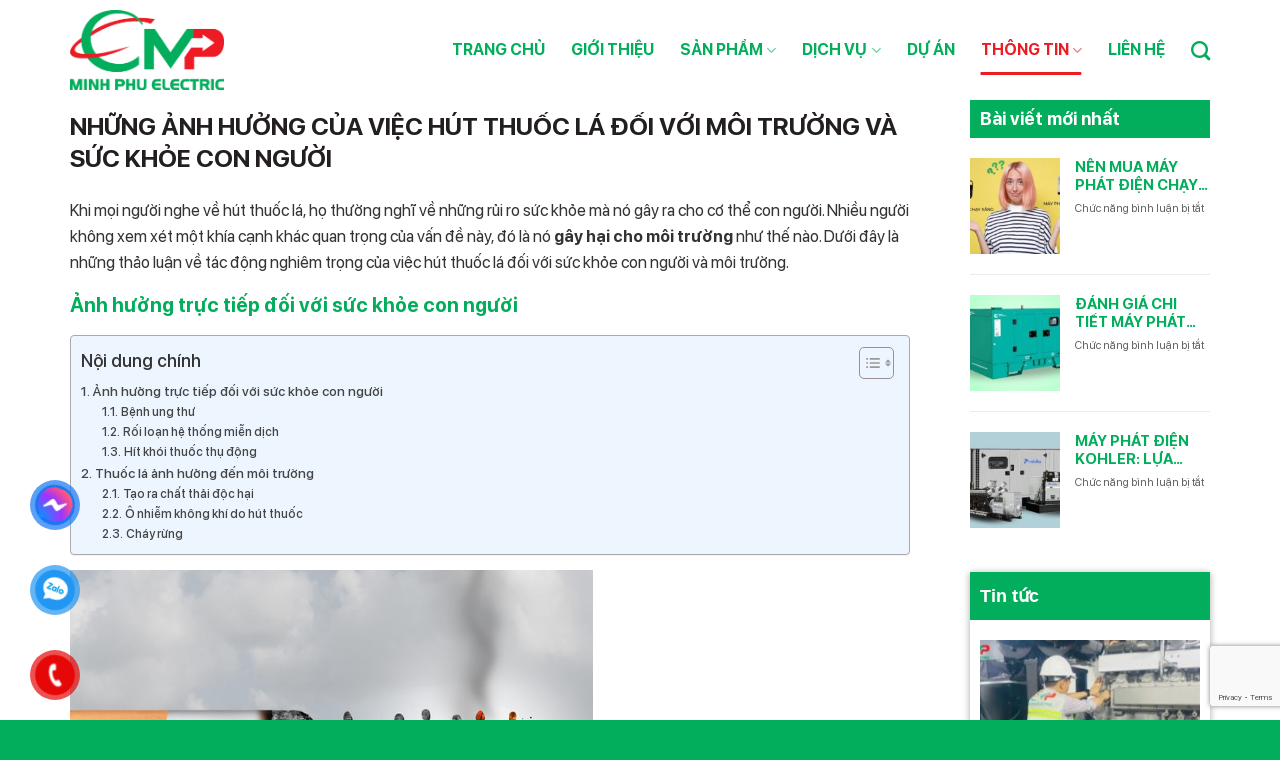

--- FILE ---
content_type: text/html; charset=UTF-8
request_url: https://codiencongnghiep.com.vn/nhung-anh-huong-cua-viec-hut-thuoc-la-doi-voi-moi-truong-va-suc-khoe-con-nguoi/
body_size: 20500
content:
<!DOCTYPE html><html lang="vi" prefix="og: https://ogp.me/ns#" class="loading-site no-js"><head><meta charset="UTF-8" /><link rel="profile" href="http://gmpg.org/xfn/11" /><link rel="pingback" href="https://codiencongnghiep.com.vn/xmlrpc.php" /> <script>(function(html){html.className=html.className.replace(/\bno-js\b/,'js')})(document.documentElement)</script> <meta name="viewport" content="width=device-width, initial-scale=1" /><title>NHỮNG ẢNH HƯỞNG CỦA VIỆC HÚT THUỐC LÁ ĐỐI VỚI MÔI TRƯỜNG VÀ SỨC KHỎE CON NGƯỜI - CÔNG TY TNHH MINH PHÚ ELECTRIC</title><meta name="description" content="Khi mọi người nghe về hút thuốc lá, họ thường nghĩ về những rủi ro sức khỏe mà nó gây ra cho cơ thể con người. Nhiều người không xem xét một khía cạnh khác"/><meta name="robots" content="follow, index, max-snippet:-1, max-video-preview:-1, max-image-preview:large"/><link rel="canonical" href="https://codiencongnghiep.com.vn/nhung-anh-huong-cua-viec-hut-thuoc-la-doi-voi-moi-truong-va-suc-khoe-con-nguoi/" /><meta property="og:locale" content="vi_VN" /><meta property="og:type" content="article" /><meta property="og:title" content="NHỮNG ẢNH HƯỞNG CỦA VIỆC HÚT THUỐC LÁ ĐỐI VỚI MÔI TRƯỜNG VÀ SỨC KHỎE CON NGƯỜI - CÔNG TY TNHH MINH PHÚ ELECTRIC" /><meta property="og:description" content="Khi mọi người nghe về hút thuốc lá, họ thường nghĩ về những rủi ro sức khỏe mà nó gây ra cho cơ thể con người. Nhiều người không xem xét một khía cạnh khác" /><meta property="og:url" content="https://codiencongnghiep.com.vn/nhung-anh-huong-cua-viec-hut-thuoc-la-doi-voi-moi-truong-va-suc-khoe-con-nguoi/" /><meta property="og:site_name" content="CÔNG TY TNHH MINH PHÚ ELECTRIC" /><meta property="article:tag" content="môi trường" /><meta property="article:tag" content="sức khỏe" /><meta property="article:tag" content="thuốc lá" /><meta property="article:section" content="Thông tin" /><meta property="og:updated_time" content="2025-06-11T13:44:27+07:00" /><meta property="og:image" content="https://codiencongnghiep.com.vn/wp-content/uploads/2023/04/hut-thuoc-anh-huong-den-moi-truong.png" /><meta property="og:image:secure_url" content="https://codiencongnghiep.com.vn/wp-content/uploads/2023/04/hut-thuoc-anh-huong-den-moi-truong.png" /><meta property="og:image:width" content="1000" /><meta property="og:image:height" content="827" /><meta property="og:image:alt" content="NHỮNG ẢNH HƯỞNG CỦA VIỆC HÚT THUỐC LÁ ĐỐI VỚI MÔI TRƯỜNG VÀ SỨC KHỎE CON NGƯỜI" /><meta property="og:image:type" content="image/png" /><meta property="article:published_time" content="2023-05-04T10:00:39+07:00" /><meta property="article:modified_time" content="2025-06-11T13:44:27+07:00" /><meta name="twitter:card" content="summary_large_image" /><meta name="twitter:title" content="NHỮNG ẢNH HƯỞNG CỦA VIỆC HÚT THUỐC LÁ ĐỐI VỚI MÔI TRƯỜNG VÀ SỨC KHỎE CON NGƯỜI - CÔNG TY TNHH MINH PHÚ ELECTRIC" /><meta name="twitter:description" content="Khi mọi người nghe về hút thuốc lá, họ thường nghĩ về những rủi ro sức khỏe mà nó gây ra cho cơ thể con người. Nhiều người không xem xét một khía cạnh khác" /><meta name="twitter:image" content="https://codiencongnghiep.com.vn/wp-content/uploads/2023/04/hut-thuoc-anh-huong-den-moi-truong.png" /><meta name="twitter:label1" content="Được viết bởi" /><meta name="twitter:data1" content="quantriadmin" /><meta name="twitter:label2" content="Thời gian để đọc" /><meta name="twitter:data2" content="3 phút" /> <script type="application/ld+json" class="rank-math-schema-pro">{"@context":"https://schema.org","@graph":[{"@type":["Person","Organization"],"@id":"https://codiencongnghiep.com.vn/#person","name":"C\u00d4NG TY TNHH MINH PH\u00da ELECTRIC","logo":{"@type":"ImageObject","@id":"https://codiencongnghiep.com.vn/#logo","url":"https://codiencongnghiep.com.vn/wp-content/uploads/2025/04/finacon.png","contentUrl":"https://codiencongnghiep.com.vn/wp-content/uploads/2025/04/finacon.png","caption":"C\u00d4NG TY TNHH MINH PH\u00da ELECTRIC","inLanguage":"vi","width":"681","height":"681"},"image":{"@type":"ImageObject","@id":"https://codiencongnghiep.com.vn/#logo","url":"https://codiencongnghiep.com.vn/wp-content/uploads/2025/04/finacon.png","contentUrl":"https://codiencongnghiep.com.vn/wp-content/uploads/2025/04/finacon.png","caption":"C\u00d4NG TY TNHH MINH PH\u00da ELECTRIC","inLanguage":"vi","width":"681","height":"681"}},{"@type":"WebSite","@id":"https://codiencongnghiep.com.vn/#website","url":"https://codiencongnghiep.com.vn","name":"C\u00d4NG TY TNHH MINH PH\u00da ELECTRIC","publisher":{"@id":"https://codiencongnghiep.com.vn/#person"},"inLanguage":"vi"},{"@type":"ImageObject","@id":"https://codiencongnghiep.com.vn/wp-content/uploads/2023/04/hut-thuoc-anh-huong-den-moi-truong.png","url":"https://codiencongnghiep.com.vn/wp-content/uploads/2023/04/hut-thuoc-anh-huong-den-moi-truong.png","width":"1000","height":"827","inLanguage":"vi"},{"@type":"BreadcrumbList","@id":"https://codiencongnghiep.com.vn/nhung-anh-huong-cua-viec-hut-thuoc-la-doi-voi-moi-truong-va-suc-khoe-con-nguoi/#breadcrumb","itemListElement":[{"@type":"ListItem","position":"1","item":{"@id":"https://codiencongnghiep.com.vn","name":"Trang ch\u1ee7"}},{"@type":"ListItem","position":"2","item":{"@id":"https://codiencongnghiep.com.vn/category/tin-tuc/","name":"Th\u00f4ng tin"}},{"@type":"ListItem","position":"3","item":{"@id":"https://codiencongnghiep.com.vn/nhung-anh-huong-cua-viec-hut-thuoc-la-doi-voi-moi-truong-va-suc-khoe-con-nguoi/","name":"NH\u1eeeNG \u1ea2NH H\u01af\u1edeNG C\u1ee6A VI\u1ec6C H\u00daT THU\u1ed0C L\u00c1 \u0110\u1ed0I V\u1edaI M\u00d4I TR\u01af\u1edcNG V\u00c0 S\u1ee8C KH\u1eceE CON NG\u01af\u1edcI"}}]},{"@type":"WebPage","@id":"https://codiencongnghiep.com.vn/nhung-anh-huong-cua-viec-hut-thuoc-la-doi-voi-moi-truong-va-suc-khoe-con-nguoi/#webpage","url":"https://codiencongnghiep.com.vn/nhung-anh-huong-cua-viec-hut-thuoc-la-doi-voi-moi-truong-va-suc-khoe-con-nguoi/","name":"NH\u1eeeNG \u1ea2NH H\u01af\u1edeNG C\u1ee6A VI\u1ec6C H\u00daT THU\u1ed0C L\u00c1 \u0110\u1ed0I V\u1edaI M\u00d4I TR\u01af\u1edcNG V\u00c0 S\u1ee8C KH\u1eceE CON NG\u01af\u1edcI - C\u00d4NG TY TNHH MINH PH\u00da ELECTRIC","datePublished":"2023-05-04T10:00:39+07:00","dateModified":"2025-06-11T13:44:27+07:00","isPartOf":{"@id":"https://codiencongnghiep.com.vn/#website"},"primaryImageOfPage":{"@id":"https://codiencongnghiep.com.vn/wp-content/uploads/2023/04/hut-thuoc-anh-huong-den-moi-truong.png"},"inLanguage":"vi","breadcrumb":{"@id":"https://codiencongnghiep.com.vn/nhung-anh-huong-cua-viec-hut-thuoc-la-doi-voi-moi-truong-va-suc-khoe-con-nguoi/#breadcrumb"}},{"@type":"Person","@id":"https://codiencongnghiep.com.vn/author/quantriadmin/","name":"quantriadmin","url":"https://codiencongnghiep.com.vn/author/quantriadmin/","image":{"@type":"ImageObject","@id":"https://secure.gravatar.com/avatar/c2cbfcd405033150a0e87512d54b027212ccf7e7a3b2544d54daf5aff6cd1a95?s=96&amp;d=mm&amp;r=g","url":"https://secure.gravatar.com/avatar/c2cbfcd405033150a0e87512d54b027212ccf7e7a3b2544d54daf5aff6cd1a95?s=96&amp;d=mm&amp;r=g","caption":"quantriadmin","inLanguage":"vi"}},{"@type":"BlogPosting","headline":"NH\u1eeeNG \u1ea2NH H\u01af\u1edeNG C\u1ee6A VI\u1ec6C H\u00daT THU\u1ed0C L\u00c1 \u0110\u1ed0I V\u1edaI M\u00d4I TR\u01af\u1edcNG V\u00c0 S\u1ee8C KH\u1eceE CON NG\u01af\u1edcI - C\u00d4NG TY TNHH MINH PH\u00da","datePublished":"2023-05-04T10:00:39+07:00","dateModified":"2025-06-11T13:44:27+07:00","articleSection":"Th\u00f4ng tin, Tin t\u1ee9c","author":{"@id":"https://codiencongnghiep.com.vn/author/quantriadmin/","name":"quantriadmin"},"publisher":{"@id":"https://codiencongnghiep.com.vn/#person"},"description":"Khi m\u1ecdi ng\u01b0\u1eddi nghe v\u1ec1 h\u00fat thu\u1ed1c l\u00e1, h\u1ecd th\u01b0\u1eddng ngh\u0129 v\u1ec1 nh\u1eefng r\u1ee7i ro s\u1ee9c kh\u1ecfe m\u00e0 n\u00f3 g\u00e2y ra cho c\u01a1 th\u1ec3 con ng\u01b0\u1eddi. Nhi\u1ec1u ng\u01b0\u1eddi kh\u00f4ng xem x\u00e9t m\u1ed9t kh\u00eda c\u1ea1nh kh\u00e1c","name":"NH\u1eeeNG \u1ea2NH H\u01af\u1edeNG C\u1ee6A VI\u1ec6C H\u00daT THU\u1ed0C L\u00c1 \u0110\u1ed0I V\u1edaI M\u00d4I TR\u01af\u1edcNG V\u00c0 S\u1ee8C KH\u1eceE CON NG\u01af\u1edcI - C\u00d4NG TY TNHH MINH PH\u00da","@id":"https://codiencongnghiep.com.vn/nhung-anh-huong-cua-viec-hut-thuoc-la-doi-voi-moi-truong-va-suc-khoe-con-nguoi/#richSnippet","isPartOf":{"@id":"https://codiencongnghiep.com.vn/nhung-anh-huong-cua-viec-hut-thuoc-la-doi-voi-moi-truong-va-suc-khoe-con-nguoi/#webpage"},"image":{"@id":"https://codiencongnghiep.com.vn/wp-content/uploads/2023/04/hut-thuoc-anh-huong-den-moi-truong.png"},"inLanguage":"vi","mainEntityOfPage":{"@id":"https://codiencongnghiep.com.vn/nhung-anh-huong-cua-viec-hut-thuoc-la-doi-voi-moi-truong-va-suc-khoe-con-nguoi/#webpage"}}]}</script> <link rel='dns-prefetch' href='//cdnjs.cloudflare.com' /><link rel='prefetch' href='https://codiencongnghiep.com.vn/wp-content/themes/flatsome/assets/js/flatsome.js?ver=51d1c732cb1803d92751' /><link rel='prefetch' href='https://codiencongnghiep.com.vn/wp-content/themes/flatsome/assets/js/chunk.slider.js?ver=3.19.2' /><link rel='prefetch' href='https://codiencongnghiep.com.vn/wp-content/themes/flatsome/assets/js/chunk.popups.js?ver=3.19.2' /><link rel='prefetch' href='https://codiencongnghiep.com.vn/wp-content/themes/flatsome/assets/js/chunk.tooltips.js?ver=3.19.2' /><link rel="alternate" type="application/rss+xml" title="Dòng thông tin CÔNG TY TNHH MINH PHÚ ELECTRIC &raquo;" href="https://codiencongnghiep.com.vn/feed/" /><link rel="alternate" type="application/rss+xml" title="CÔNG TY TNHH MINH PHÚ ELECTRIC &raquo; Dòng bình luận" href="https://codiencongnghiep.com.vn/comments/feed/" /><link rel="alternate" title="oNhúng (JSON)" type="application/json+oembed" href="https://codiencongnghiep.com.vn/wp-json/oembed/1.0/embed?url=https%3A%2F%2Fcodiencongnghiep.com.vn%2Fnhung-anh-huong-cua-viec-hut-thuoc-la-doi-voi-moi-truong-va-suc-khoe-con-nguoi%2F" /><link rel="alternate" title="oNhúng (XML)" type="text/xml+oembed" href="https://codiencongnghiep.com.vn/wp-json/oembed/1.0/embed?url=https%3A%2F%2Fcodiencongnghiep.com.vn%2Fnhung-anh-huong-cua-viec-hut-thuoc-la-doi-voi-moi-truong-va-suc-khoe-con-nguoi%2F&#038;format=xml" /><style id='wp-img-auto-sizes-contain-inline-css' type='text/css'>img:is([sizes=auto i],[sizes^="auto," i]){contain-intrinsic-size:3000px 1500px}</style><link data-optimized="1" rel='stylesheet' id='font-awesome-css' href='https://codiencongnghiep.com.vn/wp-content/litespeed/css/43c9eaf3e3a2ffc225533e9a915f7092.css?ver=f7092' type='text/css' media='all' /><style id='wp-emoji-styles-inline-css' type='text/css'>img.wp-smiley,img.emoji{display:inline!important;border:none!important;box-shadow:none!important;height:1em!important;width:1em!important;margin:0 0.07em!important;vertical-align:-0.1em!important;background:none!important;padding:0!important}</style><link data-optimized="1" rel='stylesheet' id='contact-form-7-css' href='https://codiencongnghiep.com.vn/wp-content/litespeed/css/a51a13065b320bcac9b3b50c57152cbb.css?ver=68116' type='text/css' media='all' /><link data-optimized="1" rel='stylesheet' id='aio-tools-css' href='https://codiencongnghiep.com.vn/wp-content/litespeed/css/2bf239a0c9e2b183f29cd7093f7d5802.css?ver=394b2' type='text/css' media='all' /><link data-optimized="1" rel='stylesheet' id='ez-toc-css' href='https://codiencongnghiep.com.vn/wp-content/litespeed/css/144dbc09d7855a37ca481b2583c5362c.css?ver=7525d' type='text/css' media='all' /><style id='ez-toc-inline-css' type='text/css'>div#ez-toc-container .ez-toc-title{font-size:120%}div#ez-toc-container .ez-toc-title{font-weight:500}div#ez-toc-container ul li,div#ez-toc-container ul li a{font-size:95%}div#ez-toc-container ul li,div#ez-toc-container ul li a{font-weight:500}div#ez-toc-container nav ul ul li{font-size:90%}div#ez-toc-container{width:100%}.ez-toc-container-direction{direction:ltr}.ez-toc-counter ul{counter-reset:item}.ez-toc-counter nav ul li a::before{content:counters(item,'.',decimal) '. ';display:inline-block;counter-increment:item;flex-grow:0;flex-shrink:0;margin-right:.2em;float:left}.ez-toc-widget-direction{direction:ltr}.ez-toc-widget-container ul{counter-reset:item}.ez-toc-widget-container nav ul li a::before{content:counters(item,'.',decimal) '. ';display:inline-block;counter-increment:item;flex-grow:0;flex-shrink:0;margin-right:.2em;float:left}</style><link data-optimized="1" rel='stylesheet' id='flatsome-main-css' href='https://codiencongnghiep.com.vn/wp-content/litespeed/css/72565a083c02fcd6593e1f35e217f7ba.css?ver=941fb' type='text/css' media='all' /><style id='flatsome-main-inline-css' type='text/css'>@font-face{font-family:"fl-icons";font-display:block;src:url(https://codiencongnghiep.com.vn/wp-content/themes/flatsome/assets/css/icons/fl-icons.eot?v=3.19.2);src:url(https://codiencongnghiep.com.vn/wp-content/themes/flatsome/assets/css/icons/fl-icons.eot#iefix?v=3.19.2) format("embedded-opentype"),url(https://codiencongnghiep.com.vn/wp-content/themes/flatsome/assets/css/icons/fl-icons.woff2?v=3.19.2) format("woff2"),url(https://codiencongnghiep.com.vn/wp-content/themes/flatsome/assets/css/icons/fl-icons.ttf?v=3.19.2) format("truetype"),url(https://codiencongnghiep.com.vn/wp-content/themes/flatsome/assets/css/icons/fl-icons.woff?v=3.19.2) format("woff"),url(https://codiencongnghiep.com.vn/wp-content/themes/flatsome/assets/css/icons/fl-icons.svg?v=3.19.2#fl-icons) format("svg")}</style><link data-optimized="1" rel='stylesheet' id='flatsome-style-css' href='https://codiencongnghiep.com.vn/wp-content/litespeed/css/69b2e7bc5d93862f65a7c99485dad831.css?ver=a1301' type='text/css' media='all' /> <script type="text/javascript" src="https://codiencongnghiep.com.vn/wp-includes/js/jquery/jquery.min.js?ver=3.7.1" id="jquery-core-js"></script> <script data-optimized="1" type="text/javascript" src="https://codiencongnghiep.com.vn/wp-content/litespeed/js/7854e14f3828d9c7ce303baf8560e3c8.js?ver=bfc6b" id="aio-tools-js"></script> <link rel="https://api.w.org/" href="https://codiencongnghiep.com.vn/wp-json/" /><link rel="alternate" title="JSON" type="application/json" href="https://codiencongnghiep.com.vn/wp-json/wp/v2/posts/5293" /><link rel="EditURI" type="application/rsd+xml" title="RSD" href="https://codiencongnghiep.com.vn/xmlrpc.php?rsd" /><meta name="generator" content="WordPress 6.9" /><link rel='shortlink' href='https://codiencongnghiep.com.vn/?p=5293' /><meta name="google-site-verification" content="I_od2pGbYK2FGuXoovOvGOZsx6N6UH6bzhwAaveE5cg" /> <script async src="https://www.googletagmanager.com/gtag/js?id=G-M9330ZKY3E"></script> <script>window.dataLayer = window.dataLayer || [];
  function gtag(){dataLayer.push(arguments);}
  gtag('js', new Date());

  gtag('config', 'G-M9330ZKY3E');</script><link rel="icon" href="https://codiencongnghiep.com.vn/wp-content/uploads/2025/04/cropped-finacon-32x32.png" sizes="32x32" /><link rel="icon" href="https://codiencongnghiep.com.vn/wp-content/uploads/2025/04/cropped-finacon-192x192.png" sizes="192x192" /><link rel="apple-touch-icon" href="https://codiencongnghiep.com.vn/wp-content/uploads/2025/04/cropped-finacon-180x180.png" /><meta name="msapplication-TileImage" content="https://codiencongnghiep.com.vn/wp-content/uploads/2025/04/cropped-finacon-270x270.png" /><style id="custom-css" type="text/css">:root{--primary-color:#02ae5c;--fs-color-primary:#02ae5c;--fs-color-secondary:#ed1b24;--fs-color-success:#7a9c59;--fs-color-alert:#b20000;--fs-experimental-link-color:#02ae5c;--fs-experimental-link-color-hover:#ed1b24}.tooltipster-base{--tooltip-color:#fff;--tooltip-bg-color:#000}.off-canvas-right .mfp-content,.off-canvas-left .mfp-content{--drawer-width:300px}.container-width,.full-width .ubermenu-nav,.container,.row{max-width:1170px}.row.row-collapse{max-width:1140px}.row.row-small{max-width:1162.5px}.row.row-large{max-width:1200px}.header-main{height:100px}#logo img{max-height:100px}#logo{width:181px}#logo img{padding:10px 0}.header-bottom{min-height:55px}.header-top{min-height:30px}.transparent .header-main{height:100px}.transparent #logo img{max-height:100px}.has-transparent+.page-title:first-of-type,.has-transparent+#main>.page-title,.has-transparent+#main>div>.page-title,.has-transparent+#main .page-header-wrapper:first-of-type .page-title{padding-top:100px}.transparent .header-wrapper{background-color:#fff0!important}.transparent .top-divider{display:none}.header.show-on-scroll,.stuck .header-main{height:70px!important}.stuck #logo img{max-height:70px!important}.header-bg-color{background-color:#fff}.header-bottom{background-color:#f1f1f1}.header-main .nav>li>a{line-height:30px}.stuck .header-main .nav>li>a{line-height:50px}@media (max-width:549px){.header-main{height:70px}#logo img{max-height:70px}}.main-menu-overlay{background-color:#02ae5c}.nav-dropdown{font-size:100%}body{color:#231f20}h1,h2,h3,h4,h5,h6,.heading-font{color:#231f20}.header:not(.transparent) .header-nav-main.nav>li>a{color:#02ae5c}.header:not(.transparent) .header-nav-main.nav>li>a:hover,.header:not(.transparent) .header-nav-main.nav>li.active>a,.header:not(.transparent) .header-nav-main.nav>li.current>a,.header:not(.transparent) .header-nav-main.nav>li>a.active,.header:not(.transparent) .header-nav-main.nav>li>a.current{color:#ed1b24}.header-nav-main.nav-line-bottom>li>a:before,.header-nav-main.nav-line-grow>li>a:before,.header-nav-main.nav-line>li>a:before,.header-nav-main.nav-box>li>a:hover,.header-nav-main.nav-box>li.active>a,.header-nav-main.nav-pills>li>a:hover,.header-nav-main.nav-pills>li.active>a{color:#FFF!important;background-color:#ed1b24}.widget:where(:not(.widget_shopping_cart)) a{color:#02ae5c}.widget:where(:not(.widget_shopping_cart)) a:hover{color:#ed1b24}.widget .tagcloud a:hover{border-color:#ed1b24;background-color:#ed1b24}.has-equal-box-heights .box-image{padding-top:75%}.header-main .social-icons,.header-main .cart-icon strong,.header-main .menu-title,.header-main .header-button>.button.is-outline,.header-main .nav>li>a>i:not(.icon-angle-down){color:#02ae5c!important}.header-main .header-button>.button.is-outline,.header-main .cart-icon strong:after,.header-main .cart-icon strong{border-color:#02ae5c!important}.header-main .header-button>.button:not(.is-outline){background-color:#02ae5c!important}.header-main .current-dropdown .cart-icon strong,.header-main .header-button>.button:hover,.header-main .header-button>.button:hover i,.header-main .header-button>.button:hover span{color:#FFF!important}.header-main .menu-title:hover,.header-main .social-icons a:hover,.header-main .header-button>.button.is-outline:hover,.header-main .nav>li>a:hover>i:not(.icon-angle-down){color:#ed1b24!important}.header-main .current-dropdown .cart-icon strong,.header-main .header-button>.button:hover{background-color:#ed1b24!important}.header-main .current-dropdown .cart-icon strong:after,.header-main .current-dropdown .cart-icon strong,.header-main .header-button>.button:hover{border-color:#ed1b24!important}.absolute-footer,html{background-color:#02ae5c}.page-title-small+main .product-container>.row{padding-top:0}.nav-vertical-fly-out>li+li{border-top-width:1px;border-top-style:solid}.label-new.menu-item>a:after{content:"Mới"}.label-hot.menu-item>a:after{content:"Thịnh hành"}.label-sale.menu-item>a:after{content:"Giảm giá"}.label-popular.menu-item>a:after{content:"Phổ biến"}</style><style id='global-styles-inline-css' type='text/css'>:root{--wp--preset--aspect-ratio--square:1;--wp--preset--aspect-ratio--4-3:4/3;--wp--preset--aspect-ratio--3-4:3/4;--wp--preset--aspect-ratio--3-2:3/2;--wp--preset--aspect-ratio--2-3:2/3;--wp--preset--aspect-ratio--16-9:16/9;--wp--preset--aspect-ratio--9-16:9/16;--wp--preset--color--black:#000000;--wp--preset--color--cyan-bluish-gray:#abb8c3;--wp--preset--color--white:#ffffff;--wp--preset--color--pale-pink:#f78da7;--wp--preset--color--vivid-red:#cf2e2e;--wp--preset--color--luminous-vivid-orange:#ff6900;--wp--preset--color--luminous-vivid-amber:#fcb900;--wp--preset--color--light-green-cyan:#7bdcb5;--wp--preset--color--vivid-green-cyan:#00d084;--wp--preset--color--pale-cyan-blue:#8ed1fc;--wp--preset--color--vivid-cyan-blue:#0693e3;--wp--preset--color--vivid-purple:#9b51e0;--wp--preset--color--primary:#02ae5c;--wp--preset--color--secondary:#ed1b24;--wp--preset--color--success:#7a9c59;--wp--preset--color--alert:#b20000;--wp--preset--gradient--vivid-cyan-blue-to-vivid-purple:linear-gradient(135deg,rgb(6,147,227) 0%,rgb(155,81,224) 100%);--wp--preset--gradient--light-green-cyan-to-vivid-green-cyan:linear-gradient(135deg,rgb(122,220,180) 0%,rgb(0,208,130) 100%);--wp--preset--gradient--luminous-vivid-amber-to-luminous-vivid-orange:linear-gradient(135deg,rgb(252,185,0) 0%,rgb(255,105,0) 100%);--wp--preset--gradient--luminous-vivid-orange-to-vivid-red:linear-gradient(135deg,rgb(255,105,0) 0%,rgb(207,46,46) 100%);--wp--preset--gradient--very-light-gray-to-cyan-bluish-gray:linear-gradient(135deg,rgb(238,238,238) 0%,rgb(169,184,195) 100%);--wp--preset--gradient--cool-to-warm-spectrum:linear-gradient(135deg,rgb(74,234,220) 0%,rgb(151,120,209) 20%,rgb(207,42,186) 40%,rgb(238,44,130) 60%,rgb(251,105,98) 80%,rgb(254,248,76) 100%);--wp--preset--gradient--blush-light-purple:linear-gradient(135deg,rgb(255,206,236) 0%,rgb(152,150,240) 100%);--wp--preset--gradient--blush-bordeaux:linear-gradient(135deg,rgb(254,205,165) 0%,rgb(254,45,45) 50%,rgb(107,0,62) 100%);--wp--preset--gradient--luminous-dusk:linear-gradient(135deg,rgb(255,203,112) 0%,rgb(199,81,192) 50%,rgb(65,88,208) 100%);--wp--preset--gradient--pale-ocean:linear-gradient(135deg,rgb(255,245,203) 0%,rgb(182,227,212) 50%,rgb(51,167,181) 100%);--wp--preset--gradient--electric-grass:linear-gradient(135deg,rgb(202,248,128) 0%,rgb(113,206,126) 100%);--wp--preset--gradient--midnight:linear-gradient(135deg,rgb(2,3,129) 0%,rgb(40,116,252) 100%);--wp--preset--font-size--small:13px;--wp--preset--font-size--medium:20px;--wp--preset--font-size--large:36px;--wp--preset--font-size--x-large:42px;--wp--preset--spacing--20:0.44rem;--wp--preset--spacing--30:0.67rem;--wp--preset--spacing--40:1rem;--wp--preset--spacing--50:1.5rem;--wp--preset--spacing--60:2.25rem;--wp--preset--spacing--70:3.38rem;--wp--preset--spacing--80:5.06rem;--wp--preset--shadow--natural:6px 6px 9px rgba(0, 0, 0, 0.2);--wp--preset--shadow--deep:12px 12px 50px rgba(0, 0, 0, 0.4);--wp--preset--shadow--sharp:6px 6px 0px rgba(0, 0, 0, 0.2);--wp--preset--shadow--outlined:6px 6px 0px -3px rgb(255, 255, 255), 6px 6px rgb(0, 0, 0);--wp--preset--shadow--crisp:6px 6px 0px rgb(0, 0, 0)}:where(body){margin:0}.wp-site-blocks>.alignleft{float:left;margin-right:2em}.wp-site-blocks>.alignright{float:right;margin-left:2em}.wp-site-blocks>.aligncenter{justify-content:center;margin-left:auto;margin-right:auto}:where(.is-layout-flex){gap:.5em}:where(.is-layout-grid){gap:.5em}.is-layout-flow>.alignleft{float:left;margin-inline-start:0;margin-inline-end:2em}.is-layout-flow>.alignright{float:right;margin-inline-start:2em;margin-inline-end:0}.is-layout-flow>.aligncenter{margin-left:auto!important;margin-right:auto!important}.is-layout-constrained>.alignleft{float:left;margin-inline-start:0;margin-inline-end:2em}.is-layout-constrained>.alignright{float:right;margin-inline-start:2em;margin-inline-end:0}.is-layout-constrained>.aligncenter{margin-left:auto!important;margin-right:auto!important}.is-layout-constrained>:where(:not(.alignleft):not(.alignright):not(.alignfull)){margin-left:auto!important;margin-right:auto!important}body .is-layout-flex{display:flex}.is-layout-flex{flex-wrap:wrap;align-items:center}.is-layout-flex>:is(*,div){margin:0}body .is-layout-grid{display:grid}.is-layout-grid>:is(*,div){margin:0}body{padding-top:0;padding-right:0;padding-bottom:0;padding-left:0}a:where(:not(.wp-element-button)){text-decoration:none}:root :where(.wp-element-button,.wp-block-button__link){background-color:#32373c;border-width:0;color:#fff;font-family:inherit;font-size:inherit;font-style:inherit;font-weight:inherit;letter-spacing:inherit;line-height:inherit;padding-top:calc(0.667em + 2px);padding-right:calc(1.333em + 2px);padding-bottom:calc(0.667em + 2px);padding-left:calc(1.333em + 2px);text-decoration:none;text-transform:inherit}.has-black-color{color:var(--wp--preset--color--black)!important}.has-cyan-bluish-gray-color{color:var(--wp--preset--color--cyan-bluish-gray)!important}.has-white-color{color:var(--wp--preset--color--white)!important}.has-pale-pink-color{color:var(--wp--preset--color--pale-pink)!important}.has-vivid-red-color{color:var(--wp--preset--color--vivid-red)!important}.has-luminous-vivid-orange-color{color:var(--wp--preset--color--luminous-vivid-orange)!important}.has-luminous-vivid-amber-color{color:var(--wp--preset--color--luminous-vivid-amber)!important}.has-light-green-cyan-color{color:var(--wp--preset--color--light-green-cyan)!important}.has-vivid-green-cyan-color{color:var(--wp--preset--color--vivid-green-cyan)!important}.has-pale-cyan-blue-color{color:var(--wp--preset--color--pale-cyan-blue)!important}.has-vivid-cyan-blue-color{color:var(--wp--preset--color--vivid-cyan-blue)!important}.has-vivid-purple-color{color:var(--wp--preset--color--vivid-purple)!important}.has-primary-color{color:var(--wp--preset--color--primary)!important}.has-secondary-color{color:var(--wp--preset--color--secondary)!important}.has-success-color{color:var(--wp--preset--color--success)!important}.has-alert-color{color:var(--wp--preset--color--alert)!important}.has-black-background-color{background-color:var(--wp--preset--color--black)!important}.has-cyan-bluish-gray-background-color{background-color:var(--wp--preset--color--cyan-bluish-gray)!important}.has-white-background-color{background-color:var(--wp--preset--color--white)!important}.has-pale-pink-background-color{background-color:var(--wp--preset--color--pale-pink)!important}.has-vivid-red-background-color{background-color:var(--wp--preset--color--vivid-red)!important}.has-luminous-vivid-orange-background-color{background-color:var(--wp--preset--color--luminous-vivid-orange)!important}.has-luminous-vivid-amber-background-color{background-color:var(--wp--preset--color--luminous-vivid-amber)!important}.has-light-green-cyan-background-color{background-color:var(--wp--preset--color--light-green-cyan)!important}.has-vivid-green-cyan-background-color{background-color:var(--wp--preset--color--vivid-green-cyan)!important}.has-pale-cyan-blue-background-color{background-color:var(--wp--preset--color--pale-cyan-blue)!important}.has-vivid-cyan-blue-background-color{background-color:var(--wp--preset--color--vivid-cyan-blue)!important}.has-vivid-purple-background-color{background-color:var(--wp--preset--color--vivid-purple)!important}.has-primary-background-color{background-color:var(--wp--preset--color--primary)!important}.has-secondary-background-color{background-color:var(--wp--preset--color--secondary)!important}.has-success-background-color{background-color:var(--wp--preset--color--success)!important}.has-alert-background-color{background-color:var(--wp--preset--color--alert)!important}.has-black-border-color{border-color:var(--wp--preset--color--black)!important}.has-cyan-bluish-gray-border-color{border-color:var(--wp--preset--color--cyan-bluish-gray)!important}.has-white-border-color{border-color:var(--wp--preset--color--white)!important}.has-pale-pink-border-color{border-color:var(--wp--preset--color--pale-pink)!important}.has-vivid-red-border-color{border-color:var(--wp--preset--color--vivid-red)!important}.has-luminous-vivid-orange-border-color{border-color:var(--wp--preset--color--luminous-vivid-orange)!important}.has-luminous-vivid-amber-border-color{border-color:var(--wp--preset--color--luminous-vivid-amber)!important}.has-light-green-cyan-border-color{border-color:var(--wp--preset--color--light-green-cyan)!important}.has-vivid-green-cyan-border-color{border-color:var(--wp--preset--color--vivid-green-cyan)!important}.has-pale-cyan-blue-border-color{border-color:var(--wp--preset--color--pale-cyan-blue)!important}.has-vivid-cyan-blue-border-color{border-color:var(--wp--preset--color--vivid-cyan-blue)!important}.has-vivid-purple-border-color{border-color:var(--wp--preset--color--vivid-purple)!important}.has-primary-border-color{border-color:var(--wp--preset--color--primary)!important}.has-secondary-border-color{border-color:var(--wp--preset--color--secondary)!important}.has-success-border-color{border-color:var(--wp--preset--color--success)!important}.has-alert-border-color{border-color:var(--wp--preset--color--alert)!important}.has-vivid-cyan-blue-to-vivid-purple-gradient-background{background:var(--wp--preset--gradient--vivid-cyan-blue-to-vivid-purple)!important}.has-light-green-cyan-to-vivid-green-cyan-gradient-background{background:var(--wp--preset--gradient--light-green-cyan-to-vivid-green-cyan)!important}.has-luminous-vivid-amber-to-luminous-vivid-orange-gradient-background{background:var(--wp--preset--gradient--luminous-vivid-amber-to-luminous-vivid-orange)!important}.has-luminous-vivid-orange-to-vivid-red-gradient-background{background:var(--wp--preset--gradient--luminous-vivid-orange-to-vivid-red)!important}.has-very-light-gray-to-cyan-bluish-gray-gradient-background{background:var(--wp--preset--gradient--very-light-gray-to-cyan-bluish-gray)!important}.has-cool-to-warm-spectrum-gradient-background{background:var(--wp--preset--gradient--cool-to-warm-spectrum)!important}.has-blush-light-purple-gradient-background{background:var(--wp--preset--gradient--blush-light-purple)!important}.has-blush-bordeaux-gradient-background{background:var(--wp--preset--gradient--blush-bordeaux)!important}.has-luminous-dusk-gradient-background{background:var(--wp--preset--gradient--luminous-dusk)!important}.has-pale-ocean-gradient-background{background:var(--wp--preset--gradient--pale-ocean)!important}.has-electric-grass-gradient-background{background:var(--wp--preset--gradient--electric-grass)!important}.has-midnight-gradient-background{background:var(--wp--preset--gradient--midnight)!important}.has-small-font-size{font-size:var(--wp--preset--font-size--small)!important}.has-medium-font-size{font-size:var(--wp--preset--font-size--medium)!important}.has-large-font-size{font-size:var(--wp--preset--font-size--large)!important}.has-x-large-font-size{font-size:var(--wp--preset--font-size--x-large)!important}</style></head><body class="wp-singular post-template-default single single-post postid-5293 single-format-standard wp-theme-flatsome wp-child-theme-flatsome-child lightbox nav-dropdown-has-arrow nav-dropdown-has-shadow"><a class="skip-link screen-reader-text" href="#main">Chuyển đến nội dung</a><div id="wrapper"><header id="header" class="header has-sticky sticky-jump"><div class="header-wrapper"><div id="masthead" class="header-main "><div class="header-inner flex-row container logo-left medium-logo-center" role="navigation"><div id="logo" class="flex-col logo"><a href="https://codiencongnghiep.com.vn/" title="CÔNG TY TNHH MINH PHÚ ELECTRIC" rel="home">
<img width="681" height="353" src="https://codiencongnghiep.com.vn/wp-content/uploads/2025/04/logo-MINHPHU.png" class="header_logo header-logo" alt="CÔNG TY TNHH MINH PHÚ ELECTRIC"/><img  width="681" height="353" src="https://codiencongnghiep.com.vn/wp-content/uploads/2025/04/logo-MINHPHU.png" class="header-logo-dark" alt="CÔNG TY TNHH MINH PHÚ ELECTRIC"/></a></div><div class="flex-col show-for-medium flex-left"><ul class="mobile-nav nav nav-left "><li class="nav-icon has-icon">
<a href="#" data-open="#main-menu" data-pos="center" data-bg="main-menu-overlay" data-color="dark" class="is-small" aria-label="Menu" aria-controls="main-menu" aria-expanded="false"><i class="icon-menu" ></i>
</a></li></ul></div><div class="flex-col hide-for-medium flex-left
flex-grow"><ul class="header-nav header-nav-main nav nav-left  nav-line-bottom nav-size-large nav-spacing-xlarge" ></ul></div><div class="flex-col hide-for-medium flex-right"><ul class="header-nav header-nav-main nav nav-right  nav-line-bottom nav-size-large nav-spacing-xlarge"><li id="menu-item-38" class="menu-item menu-item-type-post_type menu-item-object-page menu-item-home menu-item-38 menu-item-design-default"><a href="https://codiencongnghiep.com.vn/" class="nav-top-link">Trang chủ</a></li><li id="menu-item-1241" class="menu-item menu-item-type-post_type menu-item-object-page menu-item-1241 menu-item-design-default"><a href="https://codiencongnghiep.com.vn/gioi-thieu/" class="nav-top-link">Giới thiệu</a></li><li id="menu-item-5787" class="menu-item menu-item-type-post_type menu-item-object-page menu-item-has-children menu-item-5787 menu-item-design-default has-dropdown"><a href="https://codiencongnghiep.com.vn/san-pham/" class="nav-top-link" aria-expanded="false" aria-haspopup="menu">Sản phẩm<i class="icon-angle-down" ></i></a><ul class="sub-menu nav-dropdown nav-dropdown-simple"><li id="menu-item-5804" class="menu-item menu-item-type-taxonomy menu-item-object-danh-muc-san-pham menu-item-5804"><a href="https://codiencongnghiep.com.vn/may-phat-dien-rehlko-kohler/">Máy phát điện Rehlko (Kohler)</a></li><li id="menu-item-5802" class="menu-item menu-item-type-taxonomy menu-item-object-danh-muc-san-pham menu-item-5802"><a href="https://codiencongnghiep.com.vn/may-phat-dien-caterpillar/">Máy phát điện Caterpillar</a></li><li id="menu-item-5803" class="menu-item menu-item-type-taxonomy menu-item-object-danh-muc-san-pham menu-item-5803"><a href="https://codiencongnghiep.com.vn/may-phat-dien-agg/">Máy phát điện AGG</a></li><li id="menu-item-5817" class="menu-item menu-item-type-taxonomy menu-item-object-danh-muc-san-pham menu-item-5817"><a href="https://codiencongnghiep.com.vn/may-phat-dien-odin/">Máy phát điện ODIN</a></li><li id="menu-item-5816" class="menu-item menu-item-type-taxonomy menu-item-object-danh-muc-san-pham menu-item-5816"><a href="https://codiencongnghiep.com.vn/may-phat-dien-aosif/">Máy phát điện Aosif</a></li></ul></li><li id="menu-item-1505" class="menu-item menu-item-type-taxonomy menu-item-object-danh-muc-dich-vu menu-item-has-children menu-item-1505 menu-item-design-default has-dropdown"><a href="https://codiencongnghiep.com.vn/dich-vu/" class="nav-top-link" aria-expanded="false" aria-haspopup="menu">Dịch vụ<i class="icon-angle-down" ></i></a><ul class="sub-menu nav-dropdown nav-dropdown-simple"><li id="menu-item-5689" class="menu-item menu-item-type-post_type menu-item-object-dich-vu menu-item-5689"><a href="https://codiencongnghiep.com.vn/he-thong-phu-tro/">Hệ thống phụ trợ</a></li><li id="menu-item-5688" class="menu-item menu-item-type-post_type menu-item-object-dich-vu menu-item-5688"><a href="https://codiencongnghiep.com.vn/bao-tri-va-bao-duong/">Bảo trì và bảo dưỡng</a></li></ul></li><li id="menu-item-1506" class="menu-item menu-item-type-taxonomy menu-item-object-danh-muc-dich-vu menu-item-1506 menu-item-design-default"><a href="https://codiencongnghiep.com.vn/du-an/" class="nav-top-link">Dự án</a></li><li id="menu-item-5827" class="menu-item menu-item-type-taxonomy menu-item-object-category current-post-ancestor current-menu-parent current-post-parent menu-item-has-children menu-item-5827 active menu-item-design-default has-dropdown"><a href="https://codiencongnghiep.com.vn/category/tin-tuc/" class="nav-top-link" aria-expanded="false" aria-haspopup="menu">Thông tin<i class="icon-angle-down" ></i></a><ul class="sub-menu nav-dropdown nav-dropdown-simple"><li id="menu-item-5828" class="menu-item menu-item-type-taxonomy menu-item-object-category current-post-ancestor current-menu-parent current-post-parent menu-item-5828 active"><a href="https://codiencongnghiep.com.vn/category/thong-tin/tin-tuc/">Tin tức</a></li><li id="menu-item-5829" class="menu-item menu-item-type-taxonomy menu-item-object-category menu-item-5829"><a href="https://codiencongnghiep.com.vn/category/tu-van/">Tư vấn</a></li><li id="menu-item-5830" class="menu-item menu-item-type-taxonomy menu-item-object-category menu-item-5830"><a href="https://codiencongnghiep.com.vn/category/tuyen-dung/">Tuyển dụng</a></li></ul></li><li id="menu-item-1240" class="menu-item menu-item-type-post_type menu-item-object-page menu-item-1240 menu-item-design-default"><a href="https://codiencongnghiep.com.vn/lien-he/" class="nav-top-link">Liên hệ</a></li><li class="header-search header-search-dropdown has-icon has-dropdown menu-item-has-children">
<a href="#" aria-label="Search" class="is-small"><i class="icon-search" ></i></a><ul class="nav-dropdown nav-dropdown-simple"><li class="header-search-form search-form html relative has-icon"><div class="header-search-form-wrapper"><div class="searchform-wrapper ux-search-box relative is-normal"><form method="get" class="searchform" action="https://codiencongnghiep.com.vn/" role="search"><div class="flex-row relative"><div class="flex-col flex-grow">
<input type="search" class="search-field mb-0" name="s" value="" id="s" placeholder="Tìm kiếm..." /></div><div class="flex-col">
<button type="submit" class="ux-search-submit submit-button secondary button icon mb-0" aria-label="Nộp">
<i class="icon-search" ></i>				</button></div></div><div class="live-search-results text-left z-top"></div></form></div></div></li></ul></li></ul></div><div class="flex-col show-for-medium flex-right"><ul class="mobile-nav nav nav-right "><li class="header-search header-search-dropdown has-icon has-dropdown menu-item-has-children">
<a href="#" aria-label="Search" class="is-small"><i class="icon-search" ></i></a><ul class="nav-dropdown nav-dropdown-simple"><li class="header-search-form search-form html relative has-icon"><div class="header-search-form-wrapper"><div class="searchform-wrapper ux-search-box relative is-normal"><form method="get" class="searchform" action="https://codiencongnghiep.com.vn/" role="search"><div class="flex-row relative"><div class="flex-col flex-grow">
<input type="search" class="search-field mb-0" name="s" value="" id="s" placeholder="Tìm kiếm..." /></div><div class="flex-col">
<button type="submit" class="ux-search-submit submit-button secondary button icon mb-0" aria-label="Nộp">
<i class="icon-search" ></i>				</button></div></div><div class="live-search-results text-left z-top"></div></form></div></div></li></ul></li></ul></div></div></div><div class="header-bg-container fill"><div class="header-bg-image fill"></div><div class="header-bg-color fill"></div></div></div></header><main id="main" class=""><div id="content" class="blog-wrapper blog-single page-wrapper"><div class="row row-large "><div class="large-9 col"><article id="post-5293" class="post-5293 post type-post status-publish format-standard has-post-thumbnail hentry category-thong-tin category-tin-tuc tag-moi-truong tag-suc-khoe tag-thuoc-la"><div class="article-inner "><header class="entry-header"><div class="entry-header-text entry-header-text-top text-left"><h1 class="entry-title">NHỮNG ẢNH HƯỞNG CỦA VIỆC HÚT THUỐC LÁ ĐỐI VỚI MÔI TRƯỜNG VÀ SỨC KHỎE CON NGƯỜI</h1><div class="entry-divider is-divider small"></div></div></header><div class="entry-content single-page"><p>Khi mọi người nghe về hút thuốc lá, họ thường nghĩ về những rủi ro sức khỏe mà nó gây ra cho cơ thể con người. Nhiều người không xem xét một khía cạnh khác quan trọng của vấn đề này, đó là nó <strong>gây hại cho môi trường</strong> như thế nào. Dưới đây là những thảo luận về tác động nghiêm trọng của việc hút thuốc lá đối với sức khỏe con người và môi trường.</p><h2><span class="ez-toc-section" id="Anh_huong_truc_tiep_doi_voi_suc_khoe_con_nguoi"></span><strong> Ảnh hưởng trực tiếp đối với sức khỏe con người</strong><span class="ez-toc-section-end"></span></h2><div id="ez-toc-container" class="ez-toc-v2_0_74 counter-hierarchy ez-toc-counter ez-toc-light-blue ez-toc-container-direction"><div class="ez-toc-title-container"><p class="ez-toc-title" style="cursor:inherit">Nội dung chính</p>
<span class="ez-toc-title-toggle"><a href="#" class="ez-toc-pull-right ez-toc-btn ez-toc-btn-xs ez-toc-btn-default ez-toc-toggle" aria-label="Toggle Table of Content"><span class="ez-toc-js-icon-con"><span class=""><span class="eztoc-hide" style="display:none;">Toggle</span><span class="ez-toc-icon-toggle-span"><svg style="fill: #999;color:#999" xmlns="http://www.w3.org/2000/svg" class="list-377408" width="20px" height="20px" viewBox="0 0 24 24" fill="none"><path d="M6 6H4v2h2V6zm14 0H8v2h12V6zM4 11h2v2H4v-2zm16 0H8v2h12v-2zM4 16h2v2H4v-2zm16 0H8v2h12v-2z" fill="currentColor"></path></svg><svg style="fill: #999;color:#999" class="arrow-unsorted-368013" xmlns="http://www.w3.org/2000/svg" width="10px" height="10px" viewBox="0 0 24 24" version="1.2" baseProfile="tiny"><path d="M18.2 9.3l-6.2-6.3-6.2 6.3c-.2.2-.3.4-.3.7s.1.5.3.7c.2.2.4.3.7.3h11c.3 0 .5-.1.7-.3.2-.2.3-.5.3-.7s-.1-.5-.3-.7zM5.8 14.7l6.2 6.3 6.2-6.3c.2-.2.3-.5.3-.7s-.1-.5-.3-.7c-.2-.2-.4-.3-.7-.3h-11c-.3 0-.5.1-.7.3-.2.2-.3.5-.3.7s.1.5.3.7z"/></svg></span></span></span></a></span></div><nav><ul class='ez-toc-list ez-toc-list-level-1 ' ><li class='ez-toc-page-1 ez-toc-heading-level-2'><a class="ez-toc-link ez-toc-heading-1" href="#Anh_huong_truc_tiep_doi_voi_suc_khoe_con_nguoi" >Ảnh hưởng trực tiếp đối với sức khỏe con người</a><ul class='ez-toc-list-level-3' ><li class='ez-toc-heading-level-3'><a class="ez-toc-link ez-toc-heading-2" href="#Benh_ung_thu" >Bệnh ung thư</a></li><li class='ez-toc-page-1 ez-toc-heading-level-3'><a class="ez-toc-link ez-toc-heading-3" href="#Roi_loan_he_thong_mien_dich" >Rối loạn hệ thống miễn dịch</a></li><li class='ez-toc-page-1 ez-toc-heading-level-3'><a class="ez-toc-link ez-toc-heading-4" href="#Hit_khoi_thuoc_thu_dong" >Hít khói thuốc thụ động</a></li></ul></li><li class='ez-toc-page-1 ez-toc-heading-level-2'><a class="ez-toc-link ez-toc-heading-5" href="#Thuoc_la_anh_huong_den_moi_truong" >Thuốc lá ảnh hưởng đến môi trường</a><ul class='ez-toc-list-level-3' ><li class='ez-toc-heading-level-3'><a class="ez-toc-link ez-toc-heading-6" href="#Tao_ra_chat_thai_doc_hai" >Tạo ra chất thải độc hại</a></li><li class='ez-toc-page-1 ez-toc-heading-level-3'><a class="ez-toc-link ez-toc-heading-7" href="#O_nhiem_khong_khi_do_hut_thuoc" >Ô nhiễm không khí do hút thuốc</a></li><li class='ez-toc-page-1 ez-toc-heading-level-3'><a class="ez-toc-link ez-toc-heading-8" href="#Chay_rung" >Cháy rừng</a></li></ul></li></ul></nav></div><p><img fetchpriority="high" decoding="async" class=" wp-image-5295" src="https://codiencongnghiep.com.vn/wp-content/uploads/2023/04/hut-thuoc-anh-huong-den-suc-khoe-con-nguoi-300x223.jpg" alt="hut thuoc anh huong den suc khoe con nguoi" width="523" height="389" title="NHỮNG ẢNH HƯỞNG CỦA VIỆC HÚT THUỐC LÁ ĐỐI VỚI MÔI TRƯỜNG VÀ SỨC KHỎE CON NGƯỜI 1" srcset="https://codiencongnghiep.com.vn/wp-content/uploads/2023/04/hut-thuoc-anh-huong-den-suc-khoe-con-nguoi-300x223.jpg 300w, https://codiencongnghiep.com.vn/wp-content/uploads/2023/04/hut-thuoc-anh-huong-den-suc-khoe-con-nguoi.jpg 640w" sizes="(max-width: 523px) 100vw, 523px" /></p><h3><span class="ez-toc-section" id="Benh_ung_thu"></span><strong>Bệnh ung thư</strong><span class="ez-toc-section-end"></span></h3><p>Hút thuốc lá là một trong những nguyên nhân hàng đầu gây tử vong do ung thư phổi trên thế giới. Khói thuốc chứa các hạt gây ung thư làm tăng nguy cơ phát triển ung thư phổi, thực quản, cổ họng và thanh quản của người hút thuốc. Hút thuốc cũng liên quan đến ung thư bàng quang, tụy, môi, thận, tử cung và cổ tử cung. Ngoài ung thư phổi, hút thuốc còn có thể góp phần gây ra bệnh phổi tắc nghẽn mãn tính (COPD), khí thũng và viêm phế quản mãn tính.</p><h3><span class="ez-toc-section" id="Roi_loan_he_thong_mien_dich"></span><strong>Rối loạn hệ thống miễn dịch</strong><span class="ez-toc-section-end"></span></h3><p>Hút thuốc gây ức chế hệ thống miễn dịch của cơ thể, do đó làm tăng nguy cơ nhiễm trùng và bệnh tật. Vì lý do này, những người hút thuốc dễ bị nhiễm trùng đường hô hấp. Hơn nữa, nó gây ra nhiều bệnh tự miễn dịch, bao gồm viêm khớp dạng thấp và bệnh Crohn. Nó cũng đóng một vai trò trong các đợt bùng phát định kỳ của các bệnh tự miễn dịch.</p><h3><span class="ez-toc-section" id="Hit_khoi_thuoc_thu_dong"></span><strong>Hít khói thuốc thụ động</strong><span class="ez-toc-section-end"></span></h3><p>Ngay cả khi bạn không phải là người hút thuốc, bạn cũng không thể tránh khỏi nếu tiếp xúc với khói thuốc phụ vì nó chứa các kim loại độc hại, chất gây ung thư và khí độc. Những người tiếp xúc với khói thuốc thụ động có nguy cơ cao mắc hầu hết các bệnh và biến chứng sức khỏe liên quan đến việc hút thuốc trực tiếp.</p><h2><span class="ez-toc-section" id="Thuoc_la_anh_huong_den_moi_truong"></span><strong> Thuốc lá ảnh hưởng đến môi trường</strong><span class="ez-toc-section-end"></span></h2><p><img decoding="async" class=" wp-image-5294 aligncenter" src="https://codiencongnghiep.com.vn/wp-content/uploads/2023/04/hut-thuoc-anh-huong-den-moi-truong-300x248.png" alt="hut thuoc anh huong den moi truong" width="541" height="447" title="NHỮNG ẢNH HƯỞNG CỦA VIỆC HÚT THUỐC LÁ ĐỐI VỚI MÔI TRƯỜNG VÀ SỨC KHỎE CON NGƯỜI 2" srcset="https://codiencongnghiep.com.vn/wp-content/uploads/2023/04/hut-thuoc-anh-huong-den-moi-truong-300x248.png 300w, https://codiencongnghiep.com.vn/wp-content/uploads/2023/04/hut-thuoc-anh-huong-den-moi-truong-768x635.png 768w, https://codiencongnghiep.com.vn/wp-content/uploads/2023/04/hut-thuoc-anh-huong-den-moi-truong.png 1000w" sizes="(max-width: 541px) 100vw, 541px" /></p><h3><span class="ez-toc-section" id="Tao_ra_chat_thai_doc_hai"></span><strong>Tạo ra chất thải độc hại</strong><span class="ez-toc-section-end"></span></h3><p>Toàn bộ quá trình trồng trọt, xử lý và vận chuyển thuốc lá cần sử dụng một lượng lớn hóa chất và các vật liệu độc hại khác. Đồng thời, quá trình sản xuất tạo ra  một lượng lớn chất thải, chẳng hạn như thuốc trừ sâu và phân bón hóa học độc hại.</p><p>Một trong những chất thường được sử dụng trong quá trình sản xuất được gọi là Aldicarb, nó có độc tính cao đối với con người, thực vật và động vật. Ngoài ra, nó còn có thể ngấm vào nguồn nước và gây ô nhiễm đất trong vài năm.</p><h3><span class="ez-toc-section" id="O_nhiem_khong_khi_do_hut_thuoc"></span><strong>Ô nhiễm không khí do hút thuốc</strong><span class="ez-toc-section-end"></span></h3><p>Carbon dioxide, metan và các hóa chất độc hại khác có trong khói thuốc thụ động gây ô nhiễm không khí trông khi hút thuốc. Mặc dù khí mê-tan và carbon dioxide không gây chết người đối với người hút thuốc, nhưng các loại khí này làm tăng thêm tình trạng ô nhiễm bầu khí quyển nói chung.</p><p>Hút thuốc trên toàn cầu thải ra gần 2,6 tỷ kg khí carbon dioxide và 5,2 tỷ kg khí mê-tan vào khí quyển mỗi năm. Điều này cung cấp một bức tranh rõ ràng về việc hút thuốc lá góp phần vào biến đổi khí hậu như thế nào. Hút thuốc thụ động, như đã thảo luận trước đó, cũng gây ra những rủi ro sức khỏe gián tiếp như ung thư cho người và các loài động vật khác.</p><h3><span class="ez-toc-section" id="Chay_rung"></span><strong>Cháy rừng</strong><span class="ez-toc-section-end"></span></h3><p>Các  vụ cháy rừng bắt đầu bằng cách đốt tàn thuốc trên toàn thế giới là vô số. Khoảng 17.000 người trên toàn thế giới chết mỗi năm vì hỏa hoạn bắt đầu từ bật lửa hoặc thuốc lá đang cháy. Về thiệt hại tài sản, thiệt hại là hơn 27 tỷ đô la Mỹ mỗi năm.</p><p>Hơn nữa, những vụ cháy rừng như vậy đang hủy hoại môi trường, gây mất đa dạng sinh học, mất môi trường sống, ô nhiễm không khí, phá rừng và gây ra cái chết của con người và động vật hoang dã.</p><p>Như vậy, không chỉ khói thuốc lá có nhiều tác hại đối với sức khỏe con người và <strong>gây hại cho môi trường</strong> mà tàn thuốc và các chất thải khác cũng được thải ra trong suốt quá trình sản xuất thuốc lá.</p><p><strong>Mọi thông tin chi tiết xin liên hệ:</strong></p><p>Công ty TNHH Minh Phú Electric</p><p>Trang web:  <a href="https://codiencongnghiep.com.vn">https://codiencongnghiep.com.vn</a></p><p>Địa chỉ văn phòng: 399B Trường Chinh, Phường 14, quận Tân Bình, TPHCM</p><p>Hotline:  090 693 7788 – 090 950 9696</p><p>Email: info@minhphu.org</p></div><footer class="entry-meta text-left">
Mục nhập này đã được đăng trong <a href="https://codiencongnghiep.com.vn/category/tin-tuc/" rel="category tag">Thông tin</a>, <a href="https://codiencongnghiep.com.vn/category/thong-tin/tin-tuc/" rel="category tag">Tin tức</a> và được gắn thẻ <a href="https://codiencongnghiep.com.vn/tag/moi-truong/" rel="tag">môi trường</a>, <a href="https://codiencongnghiep.com.vn/tag/suc-khoe/" rel="tag">sức khỏe</a>, <a href="https://codiencongnghiep.com.vn/tag/thuoc-la/" rel="tag">thuốc lá</a>.</footer></div></article><div id="comments" class="comments-area"></div></div><div class="post-sidebar large-3 col"><div id="secondary" class="widget-area " role="complementary"><aside id="flatsome_recent_posts-2" class="widget flatsome_recent_posts">		<span class="widget-title "><span>Bài viết mới nhất</span></span><div class="is-divider small"></div><ul><li class="recent-blog-posts-li"><div class="flex-row recent-blog-posts align-top pt-half pb-half"><div class="flex-col mr-half"><div class="badge post-date  badge-outline"><div class="badge-inner bg-fill" style="background: url(https://codiencongnghiep.com.vn/wp-content/uploads/2025/08/So-sanh-may-phat-dien-chay-dau-va-chay-xang-1-150x150.jpg); border:0;"></div></div></div><div class="flex-col flex-grow">
<a href="https://codiencongnghiep.com.vn/nen-mua-may-phat-dien-chay-xang-hay-chay-dau/" title="NÊN MUA MÁY PHÁT ĐIỆN CHẠY XĂNG HAY CHẠY DẦU?">NÊN MUA MÁY PHÁT ĐIỆN CHẠY XĂNG HAY CHẠY DẦU?</a>
<span class="post_comments op-7 block is-xsmall"><span>Chức năng bình luận bị tắt<span class="screen-reader-text"> ở NÊN MUA MÁY PHÁT ĐIỆN CHẠY XĂNG HAY CHẠY DẦU?</span></span></span></div></div></li><li class="recent-blog-posts-li"><div class="flex-row recent-blog-posts align-top pt-half pb-half"><div class="flex-col mr-half"><div class="badge post-date  badge-outline"><div class="badge-inner bg-fill" style="background: url(https://codiencongnghiep.com.vn/wp-content/uploads/2025/11/Uu-diem-noi-bat-cua-may-phat-dien-Cummins-1000kVA-150x150.jpg); border:0;"></div></div></div><div class="flex-col flex-grow">
<a href="https://codiencongnghiep.com.vn/danh-gia-may-phat-dien-cummins-1000kva/" title="ĐÁNH GIÁ CHI TIẾT MÁY PHÁT ĐIỆN CUMMINS 1000KVA">ĐÁNH GIÁ CHI TIẾT MÁY PHÁT ĐIỆN CUMMINS 1000KVA</a>
<span class="post_comments op-7 block is-xsmall"><span>Chức năng bình luận bị tắt<span class="screen-reader-text"> ở ĐÁNH GIÁ CHI TIẾT MÁY PHÁT ĐIỆN CUMMINS 1000KVA</span></span></span></div></div></li><li class="recent-blog-posts-li"><div class="flex-row recent-blog-posts align-top pt-half pb-half"><div class="flex-col mr-half"><div class="badge post-date  badge-outline"><div class="badge-inner bg-fill" style="background: url(https://codiencongnghiep.com.vn/wp-content/uploads/2025/09/Tong-quan-ve-may-phat-dien-Kohler-150x150.jpg); border:0;"></div></div></div><div class="flex-col flex-grow">
<a href="https://codiencongnghiep.com.vn/may-phat-dien-kohler-lua-chon-chuyen-gia/" title="MÁY PHÁT ĐIỆN KOHLER: LỰA CHỌN CỦA CHUYÊN GIA!">MÁY PHÁT ĐIỆN KOHLER: LỰA CHỌN CỦA CHUYÊN GIA!</a>
<span class="post_comments op-7 block is-xsmall"><span>Chức năng bình luận bị tắt<span class="screen-reader-text"> ở MÁY PHÁT ĐIỆN KOHLER: LỰA CHỌN CỦA CHUYÊN GIA!</span></span></span></div></div></li></ul></aside><aside id="block_widget-2" class="widget block_widget"><div class="row sidebar-block"  id="row-1995124312"><div id="col-173798641" class="col small-12 large-12"  ><div class="col-inner"  ><div class="container section-title-container" ><h3 class="section-title section-title-normal"><b></b><span class="section-title-main" >Tin tức</span><b></b></h3></div><div class="row list-post large-columns-1 medium-columns-1 small-columns-1" ><div class="col post-item" ><div class="col-inner"><div class="box box-normal box-text-bottom box-blog-post has-hover"><div class="box-image" ><div class="image-cover" style="padding-top:65%;">
<a href="https://codiencongnghiep.com.vn/bao-tri-bao-duong-may-phat-dien/" class="plain" aria-label="DỊCH VỤ BẢO TRÌ BẢO DƯỠNG MÁY PHÁT ĐIỆN TẠI MINH PHÚ ELECTRIC">
<img width="300" height="157" src="https://codiencongnghiep.com.vn/wp-content/uploads/2024/05/Dich-Vu-Bao-Tri-Bao-Duong-May-Phat-Dien-Tai-Minh-Phu-Electric-300x157.jpg" class="attachment-medium size-medium wp-post-image" alt="Dịch Vụ Bảo Trì Bảo Dưỡng Máy Phát Điện Tại Minh Phú Electric" decoding="async" loading="lazy" srcset="https://codiencongnghiep.com.vn/wp-content/uploads/2024/05/Dich-Vu-Bao-Tri-Bao-Duong-May-Phat-Dien-Tai-Minh-Phu-Electric-300x157.jpg 300w, https://codiencongnghiep.com.vn/wp-content/uploads/2024/05/Dich-Vu-Bao-Tri-Bao-Duong-May-Phat-Dien-Tai-Minh-Phu-Electric.jpg 600w" sizes="auto, (max-width: 300px) 100vw, 300px" title="DỊCH VỤ BẢO TRÌ BẢO DƯỠNG MÁY PHÁT ĐIỆN TẠI MINH PHÚ ELECTRIC 5">							</a></div></div><div class="box-text text-left" ><div class="box-text-inner blog-post-inner"><h5 class="post-title is-large ">
<a href="https://codiencongnghiep.com.vn/bao-tri-bao-duong-may-phat-dien/" class="plain">DỊCH VỤ BẢO TRÌ BẢO DƯỠNG MÁY PHÁT ĐIỆN TẠI MINH PHÚ ELECTRIC</a></h5><div class="is-divider"></div></div></div></div></div></div></div><div class="row list-post2 large-columns-1 medium-columns-1 small-columns-1" ><div class="col post-item" ><div class="col-inner"><div class="box box-vertical box-text-bottom box-blog-post has-hover"><div class="box-image" style="width:22%;"><div class="image-cover" style="padding-top:75%;">
<a href="https://codiencongnghiep.com.vn/may-phat-dien-cong-suat-nho-kinh-nghiem-mua-dung/" class="plain" aria-label="MÁY PHÁT ĐIỆN CÔNG SUẤT NHỎ: KINH NGHIỆM MUA ĐÚNG">
<img width="900" height="500" src="https://codiencongnghiep.com.vn/wp-content/uploads/2025/11/Kinh-nghiem-chon-mua-may-phat-dien-cong-suat-nho-dung-nhu-cau.jpg" class="attachment-original size-original wp-post-image" alt="Kinh nghiệm chọn mua máy phát điện công suất nhỏ đúng nhu cầu" decoding="async" loading="lazy" srcset="https://codiencongnghiep.com.vn/wp-content/uploads/2025/11/Kinh-nghiem-chon-mua-may-phat-dien-cong-suat-nho-dung-nhu-cau.jpg 900w, https://codiencongnghiep.com.vn/wp-content/uploads/2025/11/Kinh-nghiem-chon-mua-may-phat-dien-cong-suat-nho-dung-nhu-cau-300x167.jpg 300w, https://codiencongnghiep.com.vn/wp-content/uploads/2025/11/Kinh-nghiem-chon-mua-may-phat-dien-cong-suat-nho-dung-nhu-cau-768x427.jpg 768w" sizes="auto, (max-width: 900px) 100vw, 900px" title="MÁY PHÁT ĐIỆN CÔNG SUẤT NHỎ: KINH NGHIỆM MUA ĐÚNG 6">							</a></div></div><div class="box-text text-left" ><div class="box-text-inner blog-post-inner"><h5 class="post-title is-large ">
<a href="https://codiencongnghiep.com.vn/may-phat-dien-cong-suat-nho-kinh-nghiem-mua-dung/" class="plain">MÁY PHÁT ĐIỆN CÔNG SUẤT NHỎ: KINH NGHIỆM MUA ĐÚNG</a></h5><div class="is-divider"></div></div></div></div></div></div><div class="col post-item" ><div class="col-inner"><div class="box box-vertical box-text-bottom box-blog-post has-hover"><div class="box-image" style="width:22%;"><div class="image-cover" style="padding-top:75%;">
<a href="https://codiencongnghiep.com.vn/top-5-may-phat-dien-cong-trinh-dang-dau-tu/" class="plain" aria-label="TOP 5 MÁY PHÁT ĐIỆN CÔNG TRÌNH ĐÁNG ĐẦU TƯ NHẤT!">
<img width="900" height="500" src="https://codiencongnghiep.com.vn/wp-content/uploads/2025/11/Top-5-may-phat-dien-cong-trinh-dang-dau-tu-nhat-hien-nay.jpg" class="attachment-original size-original wp-post-image" alt="Top 5 máy phát điện công trình đáng đầu tư nhất hiện nay" decoding="async" loading="lazy" srcset="https://codiencongnghiep.com.vn/wp-content/uploads/2025/11/Top-5-may-phat-dien-cong-trinh-dang-dau-tu-nhat-hien-nay.jpg 900w, https://codiencongnghiep.com.vn/wp-content/uploads/2025/11/Top-5-may-phat-dien-cong-trinh-dang-dau-tu-nhat-hien-nay-300x167.jpg 300w, https://codiencongnghiep.com.vn/wp-content/uploads/2025/11/Top-5-may-phat-dien-cong-trinh-dang-dau-tu-nhat-hien-nay-768x427.jpg 768w" sizes="auto, (max-width: 900px) 100vw, 900px" title="TOP 5 MÁY PHÁT ĐIỆN CÔNG TRÌNH ĐÁNG ĐẦU TƯ NHẤT! 7">							</a></div></div><div class="box-text text-left" ><div class="box-text-inner blog-post-inner"><h5 class="post-title is-large ">
<a href="https://codiencongnghiep.com.vn/top-5-may-phat-dien-cong-trinh-dang-dau-tu/" class="plain">TOP 5 MÁY PHÁT ĐIỆN CÔNG TRÌNH ĐÁNG ĐẦU TƯ NHẤT!</a></h5><div class="is-divider"></div></div></div></div></div></div><div class="col post-item" ><div class="col-inner"><div class="box box-vertical box-text-bottom box-blog-post has-hover"><div class="box-image" style="width:22%;"><div class="image-cover" style="padding-top:75%;">
<a href="https://codiencongnghiep.com.vn/may-phat-mitsubishi-co-ben-khong-danh-gia-chi-tiet/" class="plain" aria-label="MÁY PHÁT MITSUBISHI CÓ BỀN KHÔNG? ĐÁNH GIÁ CHI TIẾT!">
<img width="900" height="500" src="https://codiencongnghiep.com.vn/wp-content/uploads/2025/11/Do-ben-cua-may-phat-Mitsubishi.jpg" class="attachment-original size-original wp-post-image" alt="Độ bền của máy phát Mitsubishi" decoding="async" loading="lazy" srcset="https://codiencongnghiep.com.vn/wp-content/uploads/2025/11/Do-ben-cua-may-phat-Mitsubishi.jpg 900w, https://codiencongnghiep.com.vn/wp-content/uploads/2025/11/Do-ben-cua-may-phat-Mitsubishi-300x167.jpg 300w, https://codiencongnghiep.com.vn/wp-content/uploads/2025/11/Do-ben-cua-may-phat-Mitsubishi-768x427.jpg 768w" sizes="auto, (max-width: 900px) 100vw, 900px" title="MÁY PHÁT MITSUBISHI CÓ BỀN KHÔNG? ĐÁNH GIÁ CHI TIẾT! 8">							</a></div></div><div class="box-text text-left" ><div class="box-text-inner blog-post-inner"><h5 class="post-title is-large ">
<a href="https://codiencongnghiep.com.vn/may-phat-mitsubishi-co-ben-khong-danh-gia-chi-tiet/" class="plain">MÁY PHÁT MITSUBISHI CÓ BỀN KHÔNG? ĐÁNH GIÁ CHI TIẾT!</a></h5><div class="is-divider"></div></div></div></div></div></div><div class="col post-item" ><div class="col-inner"><div class="box box-vertical box-text-bottom box-blog-post has-hover"><div class="box-image" style="width:22%;"><div class="image-cover" style="padding-top:75%;">
<a href="https://codiencongnghiep.com.vn/may-phat-dien-caterpillar-co-dang-de-dau-tu/" class="plain" aria-label="MÁY PHÁT ĐIỆN CATERPILLAR CÓ ĐÁNG ĐỂ ĐẦU TƯ?">
<img width="900" height="500" src="https://codiencongnghiep.com.vn/wp-content/uploads/2025/11/Nhung-ly-do-khien-may-phat-dien-Caterpillar-dang-de-dau-tu.jpg" class="attachment-original size-original wp-post-image" alt="Những lý do khiến máy phát điện Caterpillar đáng để đầu tư" decoding="async" loading="lazy" srcset="https://codiencongnghiep.com.vn/wp-content/uploads/2025/11/Nhung-ly-do-khien-may-phat-dien-Caterpillar-dang-de-dau-tu.jpg 900w, https://codiencongnghiep.com.vn/wp-content/uploads/2025/11/Nhung-ly-do-khien-may-phat-dien-Caterpillar-dang-de-dau-tu-300x167.jpg 300w, https://codiencongnghiep.com.vn/wp-content/uploads/2025/11/Nhung-ly-do-khien-may-phat-dien-Caterpillar-dang-de-dau-tu-768x427.jpg 768w" sizes="auto, (max-width: 900px) 100vw, 900px" title="MÁY PHÁT ĐIỆN CATERPILLAR CÓ ĐÁNG ĐỂ ĐẦU TƯ? 9">							</a></div></div><div class="box-text text-left" ><div class="box-text-inner blog-post-inner"><h5 class="post-title is-large ">
<a href="https://codiencongnghiep.com.vn/may-phat-dien-caterpillar-co-dang-de-dau-tu/" class="plain">MÁY PHÁT ĐIỆN CATERPILLAR CÓ ĐÁNG ĐỂ ĐẦU TƯ?</a></h5><div class="is-divider"></div></div></div></div></div></div><div class="col post-item" ><div class="col-inner"><div class="box box-vertical box-text-bottom box-blog-post has-hover"><div class="box-image" style="width:22%;"><div class="image-cover" style="padding-top:75%;">
<a href="https://codiencongnghiep.com.vn/kham-pha-may-phat-dien-cong-nghiep-3-pha/" class="plain" aria-label="KHÁM PHÁ MÁY PHÁT ĐIỆN CÔNG NGHIỆP 3 PHA">
<img width="900" height="500" src="https://codiencongnghiep.com.vn/wp-content/uploads/2025/11/Gioi-thieu-ve-may-phat-dien-cong-nghiep-3-pha.jpg" class="attachment-original size-original wp-post-image" alt="Giới thiệu về máy phát điện công nghiệp 3 pha" decoding="async" loading="lazy" srcset="https://codiencongnghiep.com.vn/wp-content/uploads/2025/11/Gioi-thieu-ve-may-phat-dien-cong-nghiep-3-pha.jpg 900w, https://codiencongnghiep.com.vn/wp-content/uploads/2025/11/Gioi-thieu-ve-may-phat-dien-cong-nghiep-3-pha-300x167.jpg 300w, https://codiencongnghiep.com.vn/wp-content/uploads/2025/11/Gioi-thieu-ve-may-phat-dien-cong-nghiep-3-pha-768x427.jpg 768w" sizes="auto, (max-width: 900px) 100vw, 900px" title="KHÁM PHÁ MÁY PHÁT ĐIỆN CÔNG NGHIỆP 3 PHA 10">							</a></div></div><div class="box-text text-left" ><div class="box-text-inner blog-post-inner"><h5 class="post-title is-large ">
<a href="https://codiencongnghiep.com.vn/kham-pha-may-phat-dien-cong-nghiep-3-pha/" class="plain">KHÁM PHÁ MÁY PHÁT ĐIỆN CÔNG NGHIỆP 3 PHA</a></h5><div class="is-divider"></div></div></div></div></div></div><div class="col post-item" ><div class="col-inner"><div class="box box-vertical box-text-bottom box-blog-post has-hover"><div class="box-image" style="width:22%;"><div class="image-cover" style="padding-top:75%;">
<a href="https://codiencongnghiep.com.vn/may-phat-diesel-kinh-nghiem-chon-mua-chuan/" class="plain" aria-label="MÁY PHÁT DIESEL: KINH NGHIỆM CHỌN MUA CHUẨN!">
<img width="900" height="500" src="https://codiencongnghiep.com.vn/wp-content/uploads/2025/11/Yeu-to-nao-can-xem-khi-chon-may-phat-diesel.jpg" class="attachment-original size-original wp-post-image" alt="Yếu tố nào cần xem khi chọn máy phát diesel" decoding="async" loading="lazy" srcset="https://codiencongnghiep.com.vn/wp-content/uploads/2025/11/Yeu-to-nao-can-xem-khi-chon-may-phat-diesel.jpg 900w, https://codiencongnghiep.com.vn/wp-content/uploads/2025/11/Yeu-to-nao-can-xem-khi-chon-may-phat-diesel-300x167.jpg 300w, https://codiencongnghiep.com.vn/wp-content/uploads/2025/11/Yeu-to-nao-can-xem-khi-chon-may-phat-diesel-768x427.jpg 768w" sizes="auto, (max-width: 900px) 100vw, 900px" title="MÁY PHÁT DIESEL: KINH NGHIỆM CHỌN MUA CHUẨN! 11">							</a></div></div><div class="box-text text-left" ><div class="box-text-inner blog-post-inner"><h5 class="post-title is-large ">
<a href="https://codiencongnghiep.com.vn/may-phat-diesel-kinh-nghiem-chon-mua-chuan/" class="plain">MÁY PHÁT DIESEL: KINH NGHIỆM CHỌN MUA CHUẨN!</a></h5><div class="is-divider"></div></div></div></div></div></div><div class="col post-item" ><div class="col-inner"><div class="box box-vertical box-text-bottom box-blog-post has-hover"><div class="box-image" style="width:22%;"><div class="image-cover" style="padding-top:75%;">
<a href="https://codiencongnghiep.com.vn/danh-gia-may-phat-dien-cummins-1000kva/" class="plain" aria-label="ĐÁNH GIÁ CHI TIẾT MÁY PHÁT ĐIỆN CUMMINS 1000KVA">
<img width="900" height="500" src="https://codiencongnghiep.com.vn/wp-content/uploads/2025/11/Uu-diem-noi-bat-cua-may-phat-dien-Cummins-1000kVA.jpg" class="attachment-original size-original wp-post-image" alt="Ưu điểm nổi bật của máy phát điện Cummins 1000kVA" decoding="async" loading="lazy" srcset="https://codiencongnghiep.com.vn/wp-content/uploads/2025/11/Uu-diem-noi-bat-cua-may-phat-dien-Cummins-1000kVA.jpg 900w, https://codiencongnghiep.com.vn/wp-content/uploads/2025/11/Uu-diem-noi-bat-cua-may-phat-dien-Cummins-1000kVA-300x167.jpg 300w, https://codiencongnghiep.com.vn/wp-content/uploads/2025/11/Uu-diem-noi-bat-cua-may-phat-dien-Cummins-1000kVA-768x427.jpg 768w" sizes="auto, (max-width: 900px) 100vw, 900px" title="ĐÁNH GIÁ CHI TIẾT MÁY PHÁT ĐIỆN CUMMINS 1000KVA 12">							</a></div></div><div class="box-text text-left" ><div class="box-text-inner blog-post-inner"><h5 class="post-title is-large ">
<a href="https://codiencongnghiep.com.vn/danh-gia-may-phat-dien-cummins-1000kva/" class="plain">ĐÁNH GIÁ CHI TIẾT MÁY PHÁT ĐIỆN CUMMINS 1000KVA</a></h5><div class="is-divider"></div></div></div></div></div></div><div class="col post-item" ><div class="col-inner"><div class="box box-vertical box-text-bottom box-blog-post has-hover"><div class="box-image" style="width:22%;"><div class="image-cover" style="padding-top:75%;">
<a href="https://codiencongnghiep.com.vn/may-phat-dien-kohler-lua-chon-chuyen-gia/" class="plain" aria-label="MÁY PHÁT ĐIỆN KOHLER: LỰA CHỌN CỦA CHUYÊN GIA!">
<img width="900" height="500" src="https://codiencongnghiep.com.vn/wp-content/uploads/2025/09/Tong-quan-ve-may-phat-dien-Kohler.jpg" class="attachment-original size-original wp-post-image" alt="Tổng quan về máy phát điện Kohler" decoding="async" loading="lazy" srcset="https://codiencongnghiep.com.vn/wp-content/uploads/2025/09/Tong-quan-ve-may-phat-dien-Kohler.jpg 900w, https://codiencongnghiep.com.vn/wp-content/uploads/2025/09/Tong-quan-ve-may-phat-dien-Kohler-300x167.jpg 300w, https://codiencongnghiep.com.vn/wp-content/uploads/2025/09/Tong-quan-ve-may-phat-dien-Kohler-768x427.jpg 768w" sizes="auto, (max-width: 900px) 100vw, 900px" title="MÁY PHÁT ĐIỆN KOHLER: LỰA CHỌN CỦA CHUYÊN GIA! 13">							</a></div></div><div class="box-text text-left" ><div class="box-text-inner blog-post-inner"><h5 class="post-title is-large ">
<a href="https://codiencongnghiep.com.vn/may-phat-dien-kohler-lua-chon-chuyen-gia/" class="plain">MÁY PHÁT ĐIỆN KOHLER: LỰA CHỌN CỦA CHUYÊN GIA!</a></h5><div class="is-divider"></div></div></div></div></div></div><div class="col post-item" ><div class="col-inner"><div class="box box-vertical box-text-bottom box-blog-post has-hover"><div class="box-image" style="width:22%;"><div class="image-cover" style="padding-top:75%;">
<a href="https://codiencongnghiep.com.vn/uu-diem-cua-may-phat-dien-chay-bang-dau/" class="plain" aria-label="ƯU ĐIỂM CỦA MÁY PHÁT ĐIỆN CHẠY BẰNG DẦU">
<img width="900" height="500" src="https://codiencongnghiep.com.vn/wp-content/uploads/2025/11/Uu-diem-noi-bat-cua-may-phat-dien-chay-bang-dau.jpg" class="attachment-original size-original wp-post-image" alt="Ưu điểm nổi bật của máy phát điện chạy bằng dầu" decoding="async" loading="lazy" srcset="https://codiencongnghiep.com.vn/wp-content/uploads/2025/11/Uu-diem-noi-bat-cua-may-phat-dien-chay-bang-dau.jpg 900w, https://codiencongnghiep.com.vn/wp-content/uploads/2025/11/Uu-diem-noi-bat-cua-may-phat-dien-chay-bang-dau-300x167.jpg 300w, https://codiencongnghiep.com.vn/wp-content/uploads/2025/11/Uu-diem-noi-bat-cua-may-phat-dien-chay-bang-dau-768x427.jpg 768w" sizes="auto, (max-width: 900px) 100vw, 900px" title="ƯU ĐIỂM CỦA MÁY PHÁT ĐIỆN CHẠY BẰNG DẦU 14">							</a></div></div><div class="box-text text-left" ><div class="box-text-inner blog-post-inner"><h5 class="post-title is-large ">
<a href="https://codiencongnghiep.com.vn/uu-diem-cua-may-phat-dien-chay-bang-dau/" class="plain">ƯU ĐIỂM CỦA MÁY PHÁT ĐIỆN CHẠY BẰNG DẦU</a></h5><div class="is-divider"></div></div></div></div></div></div></div></div></div></div></aside></div></div></div></div></main><footer id="footer" class="footer-wrapper"><section class="section footer-section dark" id="section_2102052157"><div class="section-bg fill" >
<img width="2048" height="841" src="https://codiencongnghiep.com.vn/wp-content/uploads/2023/11/bg4-min-2048x841-1.png" class="bg" alt="" decoding="async" loading="lazy" srcset="https://codiencongnghiep.com.vn/wp-content/uploads/2023/11/bg4-min-2048x841-1.png 2048w, https://codiencongnghiep.com.vn/wp-content/uploads/2023/11/bg4-min-2048x841-1-300x123.png 300w, https://codiencongnghiep.com.vn/wp-content/uploads/2023/11/bg4-min-2048x841-1-1024x421.png 1024w, https://codiencongnghiep.com.vn/wp-content/uploads/2023/11/bg4-min-2048x841-1-768x315.png 768w, https://codiencongnghiep.com.vn/wp-content/uploads/2023/11/bg4-min-2048x841-1-1536x631.png 1536w, https://codiencongnghiep.com.vn/wp-content/uploads/2023/11/bg4-min-2048x841-1-510x209.png 510w" sizes="auto, (max-width: 2048px) 100vw, 2048px" /></div><div class="section-content relative"><div class="row"  id="row-211881634"><div id="col-947345443" class="col medium-6 small-12 large-6"  ><div class="col-inner"  ><div class="icon-box featured-box icon-box-top text-left"  ><div class="icon-box-img" style="width: 150px"><div class="icon"><div class="icon-inner" >
<img width="300" height="156" src="https://codiencongnghiep.com.vn/wp-content/uploads/2025/04/logo-MINHPHU-300x156.png" class="attachment-medium size-medium" alt="" decoding="async" loading="lazy" srcset="https://codiencongnghiep.com.vn/wp-content/uploads/2025/04/logo-MINHPHU-300x156.png 300w, https://codiencongnghiep.com.vn/wp-content/uploads/2025/04/logo-MINHPHU-510x264.png 510w, https://codiencongnghiep.com.vn/wp-content/uploads/2025/04/logo-MINHPHU.png 681w" sizes="auto, (max-width: 300px) 100vw, 300px" /></div></div></div><div class="icon-box-text last-reset"><h3>CÔNG TY TNHH MINH PHÚ ELECTRIC</h3><ul><li><i class="fa fa-map-marker"></i> Trụ sở văn phòng: 399B Trường Chinh, Phường Tân Bình, TP. HCM</li><li><i class="fa fa-map-marker"></i> Kho xưởng: KP Tân Long, P. Tân Đông Hiệp, Dĩ An, Bình Dương</li><li><i class="fa fa-phone"></i> Văn phòng: <a href="tel:02836202126">(028) 3620 2126</a></li><li><i class="fa fa-phone"></i> Tư vấn: <a href="tel: 0906937788">090 693 7788 - 090 181 6999</a></li><li><i class="fa fa-phone"></i> Kỹ thuật: <a href="tel:0909509696">090 950 9696</a></li><li><i class="fa fa-envelope"></i> Email: <a href="mailto:info@minhphu.org">info@minhphu.org</a></li><li><i class="fa fa-globe" aria-hidden="true"></i> <a href="http://codiencongnghiep.com.vn">codiencongnghiep.com.vn</a></li></ul></div></div></div></div><div id="col-336393804" class="col medium-6 small-12 large-6"  ><div class="col-inner"  ><iframe style="border: 0;" src="https://www.google.com/maps/embed?pb=!1m18!1m12!1m3!1d3919.1651456277586!2d106.63746624965937!3d10.79866053142693!2m3!1f0!2f0!3f0!3m2!1i1024!2i768!4f13.1!3m3!1m2!1s0x3175294e1311a9b7%3A0x45fa81f195c47414!2zMzk5QiDEkC4gVHLGsOG7nW5nIENoaW5oLCBQaMaw4budbmcgMTQsIFTDom4gQsOsbmgsIEjhu5MgQ2jDrSBNaW5oIDcyMTAwLCBWaeG7h3QgTmFt!5e0!3m2!1svi!2s!4v1747185391249!5m2!1svi!2s" width="100%" height="300" allowfullscreen="allowfullscreen"></iframe><div class="social-icons follow-icons" ><a href="https://www.facebook.com/minhphuelectric" target="_blank" data-label="Facebook" class="icon primary button circle facebook tooltip" title="Theo dõi trên Facebook" aria-label="Theo dõi trên Facebook" rel="noopener nofollow" ><i class="icon-facebook" ></i></a><a href="https://www.tiktok.com/@minhphuelectric_" target="_blank" data-label="TikTok" class="icon primary button circle tiktok tooltip" title="Theo dõi trên TikTok" aria-label="Theo dõi trên TikTok" rel="noopener nofollow" ><i class="icon-tiktok" ></i></a><a href="https://www.youtube.com/@minhphuelectric4208" data-label="YouTube" target="_blank" class="icon primary button circle youtube tooltip" title="Theo dõi trên YouTube" aria-label="Theo dõi trên YouTube" rel="noopener nofollow" ><i class="icon-youtube" ></i></a></div></div></div></div></div><style>#section_2102052157 {
  padding-top: 70px;
  padding-bottom: 70px;
}</style></section><div class="absolute-footer dark medium-text-center small-text-center"><div class="container clearfix"><div class="footer-primary pull-left"><div class="copyright-footer">
Copyright 2026 © <strong>Cung cấp bởi CÔNG TY TNHH MINH PHÚ ELECTRIC</strong></div></div></div></div><a href="#top" class="back-to-top button icon invert plain fixed bottom z-1 is-outline circle" id="top-link" aria-label="Lên đầu trang"><i class="icon-angle-up" ></i></a></footer></div><section id="azt-contact-footer-outer"><div id="azt-contact-footer">
<a href="#" data-open="#main-menu" data-pos="left" data-bg="main-menu-overlay">
<img src="https://codiencongnghiep.com.vn/wp-content/themes/flatsome-child/images/vtw-menu.png" alt="menu"><span class="azt-contact-footer-btn-label">Menu</span></a>
<a href="/lien-he">
<span>
<img src="https://codiencongnghiep.com.vn/wp-content/themes/flatsome-child/images/gui-yeu-cau-icon.png" alt="Kho theme">
<span class="azt-contact-footer-btn-label">liên hệ</span>
</span>
</a>
<a id="azt-contact-footer-btn-center" href="tel:0906937788">
<span class="azt-contact-footer-btn-center-icon">
<span class="phone-vr-circle-fill"></span>
<img src="https://codiencongnghiep.com.vn/wp-content/themes/flatsome-child/images/button-contact-3399-2.webp" alt="Gọi ngay">
</span>
<span>
<span class="azt-contact-footer-btn-label">
<span>Gọi ngay</span>
</span>
</span>
</a>
<a href="https://m.me/[ten-fb]" target="_blank">
<span>
<img src="https://codiencongnghiep.com.vn/wp-content/themes/flatsome-child/images/messenger-icon.png" alt="Messenger">
<span class="azt-contact-footer-btn-label">Messenger</span>
</span>
</a>
<a href="https://zalo.me/0906937788" target="_blank">
<img class="zalo-icon" src="https://codiencongnghiep.com.vn/wp-content/themes/flatsome-child/images/zalo-150x150-1.png" alt="Zalo">
<span class="azt-contact-footer-btn-label">Zalo</span>
</span>
</a></div></section><style>#azt-contact-footer-outer{position:fixed;width:100%;z-index:100!important;bottom:0;display:none}#azt-contact-footer:after{content:"";position:absolute;pointer-events:none;background-image:url(https://codiencongnghiep.com.vn/wp-content/themes/flatsome-child/images/mb-footer-bg.svg);background-color:unset;background-position:center top;background-repeat:no-repeat;background-size:100%;box-shadow:unset;height:65px;width:100%;margin-left:0;margin-bottom:0;left:0;bottom:0;z-index:-1}#azt-contact-footer{border-bottom:15px solid #fff;display:flex;max-width:1200px;margin:auto;position:relative;padding-top:5px}#azt-contact-footer>a{position:relative;display:block;width:25%;text-align:center;padding:11px 0 0 0;color:#313131}#azt-contact-footer>span{display:block;width:30px}#azt-contact-footer span{display:block}.azt-contact-footer-btn-label{padding:0 2px 0 2px;font-size:11px;white-space:nowrap;overflow:hidden;text-overflow:ellipsis;font-weight:700}#azt-contact-footer>a img{height:30px;width:30px}#azt-contact-footer-btn-center{position:relative;background:transparent!important}#azt-contact-footer-btn-center .azt-contact-footer-btn-label{position:absolute;left:50%;bottom:2px;transform:translateX(-50%)}#azt-contact-footer-btn-center .azt-contact-footer-btn-label>span{padding:0 8px;background-image:linear-gradient(92.83deg,#0E68C8 0,#02A4A5 100%);border-radius:30px;color:#fff;display:inline-block}.azt-contact-footer-btn-center-icon{left:50%;position:absolute;transform:translateX(-50%);background-image:linear-gradient(92.83deg,#f90000 0,#950099 100%);width:50px;height:50px;border-radius:50%;top:-28px;text-align:center;box-shadow:rgb(0 0 0 / 15%) 0 -3px 10px 0;border:2px solid #fff}.azt-contact-footer-btn-center-icon img{max-width:20px;height:auto!important;position:absolute;top:50%;left:50%;transform:translate(-50%,-50%)}.phone-vr-circle-fill{width:50px;height:50px;position:absolute;top:50%;left:50%;transform:translate(-50%,-50%);border-radius:50%;box-shadow:0 0 0 0 #0E68C8;border:2px solid #fff0;transition:all .5s;animation:zoom 1.3s infinite}@keyframes zoom{0%{}70%{box-shadow:0 0 0 15px #fff0}100%{box-shadow:0 0 0 0 #fff0}}@media only screen and (max-width:850px){#azt-contact-footer-outer{display:block}#button-contact-vr{display:none}}</style><div id="main-menu" class="mobile-sidebar no-scrollbar mfp-hide"><div class="sidebar-menu no-scrollbar text-center"><ul class="nav nav-sidebar nav-vertical nav-uppercase nav-anim" data-tab="1"><li class="menu-item menu-item-type-post_type menu-item-object-page menu-item-home menu-item-38"><a href="https://codiencongnghiep.com.vn/">Trang chủ</a></li><li class="menu-item menu-item-type-post_type menu-item-object-page menu-item-1241"><a href="https://codiencongnghiep.com.vn/gioi-thieu/">Giới thiệu</a></li><li class="menu-item menu-item-type-post_type menu-item-object-page menu-item-has-children menu-item-5787"><a href="https://codiencongnghiep.com.vn/san-pham/">Sản phẩm</a><ul class="sub-menu nav-sidebar-ul children"><li class="menu-item menu-item-type-taxonomy menu-item-object-danh-muc-san-pham menu-item-5804"><a href="https://codiencongnghiep.com.vn/may-phat-dien-rehlko-kohler/">Máy phát điện Rehlko (Kohler)</a></li><li class="menu-item menu-item-type-taxonomy menu-item-object-danh-muc-san-pham menu-item-5802"><a href="https://codiencongnghiep.com.vn/may-phat-dien-caterpillar/">Máy phát điện Caterpillar</a></li><li class="menu-item menu-item-type-taxonomy menu-item-object-danh-muc-san-pham menu-item-5803"><a href="https://codiencongnghiep.com.vn/may-phat-dien-agg/">Máy phát điện AGG</a></li><li class="menu-item menu-item-type-taxonomy menu-item-object-danh-muc-san-pham menu-item-5817"><a href="https://codiencongnghiep.com.vn/may-phat-dien-odin/">Máy phát điện ODIN</a></li><li class="menu-item menu-item-type-taxonomy menu-item-object-danh-muc-san-pham menu-item-5816"><a href="https://codiencongnghiep.com.vn/may-phat-dien-aosif/">Máy phát điện Aosif</a></li></ul></li><li class="menu-item menu-item-type-taxonomy menu-item-object-danh-muc-dich-vu menu-item-has-children menu-item-1505"><a href="https://codiencongnghiep.com.vn/dich-vu/">Dịch vụ</a><ul class="sub-menu nav-sidebar-ul children"><li class="menu-item menu-item-type-post_type menu-item-object-dich-vu menu-item-5689"><a href="https://codiencongnghiep.com.vn/he-thong-phu-tro/">Hệ thống phụ trợ</a></li><li class="menu-item menu-item-type-post_type menu-item-object-dich-vu menu-item-5688"><a href="https://codiencongnghiep.com.vn/bao-tri-va-bao-duong/">Bảo trì và bảo dưỡng</a></li></ul></li><li class="menu-item menu-item-type-taxonomy menu-item-object-danh-muc-dich-vu menu-item-1506"><a href="https://codiencongnghiep.com.vn/du-an/">Dự án</a></li><li class="menu-item menu-item-type-taxonomy menu-item-object-category current-post-ancestor current-menu-parent current-post-parent menu-item-has-children menu-item-5827"><a href="https://codiencongnghiep.com.vn/category/tin-tuc/">Thông tin</a><ul class="sub-menu nav-sidebar-ul children"><li class="menu-item menu-item-type-taxonomy menu-item-object-category current-post-ancestor current-menu-parent current-post-parent menu-item-5828"><a href="https://codiencongnghiep.com.vn/category/thong-tin/tin-tuc/">Tin tức</a></li><li class="menu-item menu-item-type-taxonomy menu-item-object-category menu-item-5829"><a href="https://codiencongnghiep.com.vn/category/tu-van/">Tư vấn</a></li><li class="menu-item menu-item-type-taxonomy menu-item-object-category menu-item-5830"><a href="https://codiencongnghiep.com.vn/category/tuyen-dung/">Tuyển dụng</a></li></ul></li><li class="menu-item menu-item-type-post_type menu-item-object-page menu-item-1240"><a href="https://codiencongnghiep.com.vn/lien-he/">Liên hệ</a></li></ul></div></div> <script type="speculationrules">{"prefetch":[{"source":"document","where":{"and":[{"href_matches":"/*"},{"not":{"href_matches":["/wp-*.php","/wp-admin/*","/wp-content/uploads/*","/wp-content/*","/wp-content/plugins/*","/wp-content/themes/flatsome-child/*","/wp-content/themes/flatsome/*","/*\\?(.+)"]}},{"not":{"selector_matches":"a[rel~=\"nofollow\"]"}},{"not":{"selector_matches":".no-prefetch, .no-prefetch a"}}]},"eagerness":"conservative"}]}</script> <style>.w2w-pinkBg{background-image:linear-gradient(90deg,,)}</style><div id="w2w-widget-flyout" class=" w2w-pos-fixed w2w-pinkBg"><div id="button-contact-vr" class=" pos-"><div id="gom-all-in-one"><div id="fanpage-vr" class="button-contact"><div class="phone-vr"><div class="phone-vr-circle-fill"></div><div class="phone-vr-img-circle">
<a target="_blank" href="https://m.me/[ten-fb]">
<img alt="fanpage" src="https://codiencongnghiep.com.vn/wp-content/plugins/quick-extra-tools-v2.7.1/public/assets/images/fb-messenger.svg" />
</a></div></div></div><div id="zalo-vr" class="button-contact"><div class="phone-vr"><div class="phone-vr-circle-fill"></div><div class="phone-vr-img-circle">
<a target="_blank" href="https://zalo.me/0906937788">
<img alt="zalo" src="https://codiencongnghiep.com.vn/wp-content/plugins/quick-extra-tools-v2.7.1/public/assets/images/icon-zalo.png" />
</a></div></div></div><div id="phone-vr" class="button-contact"><div class="phone-vr"><div class="phone-vr-circle-fill"></div><div class="phone-vr-img-circle">
<a target="_blank" href="tel:0906937788">
<img alt="phone1" src="https://codiencongnghiep.com.vn/wp-content/plugins/quick-extra-tools-v2.7.1/public/assets/images/phone.png">
</a></div></div></div></div></div></div> <script data-optimized="1" type="text/javascript" src="https://codiencongnghiep.com.vn/wp-content/litespeed/js/f0fd4487f410e607d3d4aaf86a002cd8.js?ver=2ded2" id="wp-hooks-js"></script> <script data-optimized="1" type="text/javascript" src="https://codiencongnghiep.com.vn/wp-content/litespeed/js/2add6b84be7b515c376617d49dfef3ce.js?ver=23d2e" id="wp-i18n-js"></script> <script data-optimized="1" type="text/javascript" id="wp-i18n-js-after">wp.i18n.setLocaleData({'text direction\u0004ltr':['ltr']})</script> <script data-optimized="1" type="text/javascript" src="https://codiencongnghiep.com.vn/wp-content/litespeed/js/f51c3ed9b507fef292175f5e64146a17.js?ver=6f7b3" id="swv-js"></script> <script data-optimized="1" type="text/javascript" id="contact-form-7-js-translations">(function(domain,translations){var localeData=translations.locale_data[domain]||translations.locale_data.messages;localeData[""].domain=domain;wp.i18n.setLocaleData(localeData,domain)})("contact-form-7",{"translation-revision-date":"2024-08-11 13:44:17+0000","generator":"GlotPress\/4.0.1","domain":"messages","locale_data":{"messages":{"":{"domain":"messages","plural-forms":"nplurals=1; plural=0;","lang":"vi_VN"},"This contact form is placed in the wrong place.":["Bi\u1ec3u m\u1eabu li\u00ean h\u1ec7 n\u00e0y \u0111\u01b0\u1ee3c \u0111\u1eb7t sai v\u1ecb tr\u00ed."],"Error:":["L\u1ed7i:"]}},"comment":{"reference":"includes\/js\/index.js"}})</script> <script data-optimized="1" type="text/javascript" id="contact-form-7-js-before">var wpcf7={"api":{"root":"https:\/\/codiencongnghiep.com.vn\/wp-json\/","namespace":"contact-form-7\/v1"},"cached":1}</script> <script data-optimized="1" type="text/javascript" src="https://codiencongnghiep.com.vn/wp-content/litespeed/js/8658d74edf5637b8974bbc1e1dcf1714.js?ver=cebdf" id="contact-form-7-js"></script> <script data-optimized="1" type="text/javascript" id="ez-toc-scroll-scriptjs-js-extra">var eztoc_smooth_local={"scroll_offset":"0","add_request_uri":"","add_self_reference_link":""}</script> <script data-optimized="1" type="text/javascript" src="https://codiencongnghiep.com.vn/wp-content/litespeed/js/97923e8b4c0dd0863e537a0f75150ccb.js?ver=0ba7f" id="ez-toc-scroll-scriptjs-js"></script> <script data-optimized="1" type="text/javascript" src="https://codiencongnghiep.com.vn/wp-content/litespeed/js/9e9b36c7312939db589357d3f6a0c850.js?ver=35184" id="ez-toc-js-cookie-js"></script> <script data-optimized="1" type="text/javascript" src="https://codiencongnghiep.com.vn/wp-content/litespeed/js/cc2cd94f11c542c667bb1afda74a63b4.js?ver=b7c1a" id="ez-toc-jquery-sticky-kit-js"></script> <script data-optimized="1" type="text/javascript" id="ez-toc-js-js-extra">var ezTOC={"smooth_scroll":"1","visibility_hide_by_default":"","scroll_offset":"0","fallbackIcon":"\u003Cspan class=\"\"\u003E\u003Cspan class=\"eztoc-hide\" style=\"display:none;\"\u003EToggle\u003C/span\u003E\u003Cspan class=\"ez-toc-icon-toggle-span\"\u003E\u003Csvg style=\"fill: #999;color:#999\" xmlns=\"http://www.w3.org/2000/svg\" class=\"list-377408\" width=\"20px\" height=\"20px\" viewBox=\"0 0 24 24\" fill=\"none\"\u003E\u003Cpath d=\"M6 6H4v2h2V6zm14 0H8v2h12V6zM4 11h2v2H4v-2zm16 0H8v2h12v-2zM4 16h2v2H4v-2zm16 0H8v2h12v-2z\" fill=\"currentColor\"\u003E\u003C/path\u003E\u003C/svg\u003E\u003Csvg style=\"fill: #999;color:#999\" class=\"arrow-unsorted-368013\" xmlns=\"http://www.w3.org/2000/svg\" width=\"10px\" height=\"10px\" viewBox=\"0 0 24 24\" version=\"1.2\" baseProfile=\"tiny\"\u003E\u003Cpath d=\"M18.2 9.3l-6.2-6.3-6.2 6.3c-.2.2-.3.4-.3.7s.1.5.3.7c.2.2.4.3.7.3h11c.3 0 .5-.1.7-.3.2-.2.3-.5.3-.7s-.1-.5-.3-.7zM5.8 14.7l6.2 6.3 6.2-6.3c.2-.2.3-.5.3-.7s-.1-.5-.3-.7c-.2-.2-.4-.3-.7-.3h-11c-.3 0-.5.1-.7.3-.2.2-.3.5-.3.7s.1.5.3.7z\"/\u003E\u003C/svg\u003E\u003C/span\u003E\u003C/span\u003E","chamomile_theme_is_on":""}</script> <script data-optimized="1" type="text/javascript" src="https://codiencongnghiep.com.vn/wp-content/litespeed/js/46aedbb6fa71b12fda6d401176138f78.js?ver=0ccae" id="ez-toc-js-js"></script> <script data-optimized="1" type="text/javascript" src="https://codiencongnghiep.com.vn/wp-content/litespeed/js/46023384c487f354bb565b2fde72ca0a.js?ver=8402c" id="flatsome-instant-page-js"></script> <script type="text/javascript" src="https://www.google.com/recaptcha/api.js?render=6LeeK1srAAAAAPwSdNdu4bwkbY6n9OZohFlIiSIj&amp;ver=3.0" id="google-recaptcha-js"></script> <script data-optimized="1" type="text/javascript" src="https://codiencongnghiep.com.vn/wp-content/litespeed/js/e86c515b47775b57a9951c817d6c3175.js?ver=5e31a" id="wp-polyfill-js"></script> <script data-optimized="1" type="text/javascript" id="wpcf7-recaptcha-js-before">var wpcf7_recaptcha={"sitekey":"6LeeK1srAAAAAPwSdNdu4bwkbY6n9OZohFlIiSIj","actions":{"homepage":"homepage","contactform":"contactform"}}</script> <script data-optimized="1" type="text/javascript" src="https://codiencongnghiep.com.vn/wp-content/litespeed/js/5fc246a5dde6e3b7a50c27530f89d22e.js?ver=9d22e" id="wpcf7-recaptcha-js"></script> <script data-optimized="1" type="text/javascript" src="https://codiencongnghiep.com.vn/wp-content/litespeed/js/7bc6b979ecbef5e6a8f0b5a57aedccd5.js?ver=b1c0d" id="hoverIntent-js"></script> <script data-optimized="1" type="text/javascript" id="flatsome-js-js-extra">var flatsomeVars={"theme":{"version":"3.19.2"},"ajaxurl":"https://codiencongnghiep.com.vn/wp-admin/admin-ajax.php","rtl":"","sticky_height":"70","stickyHeaderHeight":"0","scrollPaddingTop":"0","assets_url":"https://codiencongnghiep.com.vn/wp-content/themes/flatsome/assets/","lightbox":{"close_markup":"\u003Cbutton title=\"%title%\" type=\"button\" class=\"mfp-close\"\u003E\u003Csvg xmlns=\"http://www.w3.org/2000/svg\" width=\"28\" height=\"28\" viewBox=\"0 0 24 24\" fill=\"none\" stroke=\"currentColor\" stroke-width=\"2\" stroke-linecap=\"round\" stroke-linejoin=\"round\" class=\"feather feather-x\"\u003E\u003Cline x1=\"18\" y1=\"6\" x2=\"6\" y2=\"18\"\u003E\u003C/line\u003E\u003Cline x1=\"6\" y1=\"6\" x2=\"18\" y2=\"18\"\u003E\u003C/line\u003E\u003C/svg\u003E\u003C/button\u003E","close_btn_inside":!1},"user":{"can_edit_pages":!1},"i18n":{"mainMenu":"Menu ch\u00ednh","toggleButton":"Chuy\u1ec3n \u0111\u1ed5i"},"options":{"cookie_notice_version":"1","swatches_layout":!1,"swatches_disable_deselect":!1,"swatches_box_select_event":!1,"swatches_box_behavior_selected":!1,"swatches_box_update_urls":"1","swatches_box_reset":!1,"swatches_box_reset_limited":!1,"swatches_box_reset_extent":!1,"swatches_box_reset_time":300,"search_result_latency":"0"}}</script> <script data-optimized="1" type="text/javascript" src="https://codiencongnghiep.com.vn/wp-content/litespeed/js/a11ace2b627f6e40d66aaf6329ed13ca.js?ver=18108" id="flatsome-js-js"></script> <script id="wp-emoji-settings" type="application/json">{"baseUrl":"https://s.w.org/images/core/emoji/17.0.2/72x72/","ext":".png","svgUrl":"https://s.w.org/images/core/emoji/17.0.2/svg/","svgExt":".svg","source":{"concatemoji":"https://codiencongnghiep.com.vn/wp-includes/js/wp-emoji-release.min.js?ver=6.9"}}</script> <script type="module">/*  */
/*! This file is auto-generated */
const a=JSON.parse(document.getElementById("wp-emoji-settings").textContent),o=(window._wpemojiSettings=a,"wpEmojiSettingsSupports"),s=["flag","emoji"];function i(e){try{var t={supportTests:e,timestamp:(new Date).valueOf()};sessionStorage.setItem(o,JSON.stringify(t))}catch(e){}}function c(e,t,n){e.clearRect(0,0,e.canvas.width,e.canvas.height),e.fillText(t,0,0);t=new Uint32Array(e.getImageData(0,0,e.canvas.width,e.canvas.height).data);e.clearRect(0,0,e.canvas.width,e.canvas.height),e.fillText(n,0,0);const a=new Uint32Array(e.getImageData(0,0,e.canvas.width,e.canvas.height).data);return t.every((e,t)=>e===a[t])}function p(e,t){e.clearRect(0,0,e.canvas.width,e.canvas.height),e.fillText(t,0,0);var n=e.getImageData(16,16,1,1);for(let e=0;e<n.data.length;e++)if(0!==n.data[e])return!1;return!0}function u(e,t,n,a){switch(t){case"flag":return n(e,"\ud83c\udff3\ufe0f\u200d\u26a7\ufe0f","\ud83c\udff3\ufe0f\u200b\u26a7\ufe0f")?!1:!n(e,"\ud83c\udde8\ud83c\uddf6","\ud83c\udde8\u200b\ud83c\uddf6")&&!n(e,"\ud83c\udff4\udb40\udc67\udb40\udc62\udb40\udc65\udb40\udc6e\udb40\udc67\udb40\udc7f","\ud83c\udff4\u200b\udb40\udc67\u200b\udb40\udc62\u200b\udb40\udc65\u200b\udb40\udc6e\u200b\udb40\udc67\u200b\udb40\udc7f");case"emoji":return!a(e,"\ud83e\u1fac8")}return!1}function f(e,t,n,a){let r;const o=(r="undefined"!=typeof WorkerGlobalScope&&self instanceof WorkerGlobalScope?new OffscreenCanvas(300,150):document.createElement("canvas")).getContext("2d",{willReadFrequently:!0}),s=(o.textBaseline="top",o.font="600 32px Arial",{});return e.forEach(e=>{s[e]=t(o,e,n,a)}),s}function r(e){var t=document.createElement("script");t.src=e,t.defer=!0,document.head.appendChild(t)}a.supports={everything:!0,everythingExceptFlag:!0},new Promise(t=>{let n=function(){try{var e=JSON.parse(sessionStorage.getItem(o));if("object"==typeof e&&"number"==typeof e.timestamp&&(new Date).valueOf()<e.timestamp+604800&&"object"==typeof e.supportTests)return e.supportTests}catch(e){}return null}();if(!n){if("undefined"!=typeof Worker&&"undefined"!=typeof OffscreenCanvas&&"undefined"!=typeof URL&&URL.createObjectURL&&"undefined"!=typeof Blob)try{var e="postMessage("+f.toString()+"("+[JSON.stringify(s),u.toString(),c.toString(),p.toString()].join(",")+"));",a=new Blob([e],{type:"text/javascript"});const r=new Worker(URL.createObjectURL(a),{name:"wpTestEmojiSupports"});return void(r.onmessage=e=>{i(n=e.data),r.terminate(),t(n)})}catch(e){}i(n=f(s,u,c,p))}t(n)}).then(e=>{for(const n in e)a.supports[n]=e[n],a.supports.everything=a.supports.everything&&a.supports[n],"flag"!==n&&(a.supports.everythingExceptFlag=a.supports.everythingExceptFlag&&a.supports[n]);var t;a.supports.everythingExceptFlag=a.supports.everythingExceptFlag&&!a.supports.flag,a.supports.everything||((t=a.source||{}).concatemoji?r(t.concatemoji):t.wpemoji&&t.twemoji&&(r(t.twemoji),r(t.wpemoji)))});
//# sourceURL=https://codiencongnghiep.com.vn/wp-includes/js/wp-emoji-loader.min.js
/*  */</script> </body></html>
<!-- Page optimized by LiteSpeed Cache @2026-01-02 00:18:23 -->

<!-- Page cached by LiteSpeed Cache 7.1 on 2026-01-02 00:18:23 -->

--- FILE ---
content_type: text/html; charset=utf-8
request_url: https://www.google.com/recaptcha/api2/anchor?ar=1&k=6LeeK1srAAAAAPwSdNdu4bwkbY6n9OZohFlIiSIj&co=aHR0cHM6Ly9jb2RpZW5jb25nbmdoaWVwLmNvbS52bjo0NDM.&hl=en&v=7gg7H51Q-naNfhmCP3_R47ho&size=invisible&anchor-ms=20000&execute-ms=30000&cb=sycgryz94rw5
body_size: 48232
content:
<!DOCTYPE HTML><html dir="ltr" lang="en"><head><meta http-equiv="Content-Type" content="text/html; charset=UTF-8">
<meta http-equiv="X-UA-Compatible" content="IE=edge">
<title>reCAPTCHA</title>
<style type="text/css">
/* cyrillic-ext */
@font-face {
  font-family: 'Roboto';
  font-style: normal;
  font-weight: 400;
  font-stretch: 100%;
  src: url(//fonts.gstatic.com/s/roboto/v48/KFO7CnqEu92Fr1ME7kSn66aGLdTylUAMa3GUBHMdazTgWw.woff2) format('woff2');
  unicode-range: U+0460-052F, U+1C80-1C8A, U+20B4, U+2DE0-2DFF, U+A640-A69F, U+FE2E-FE2F;
}
/* cyrillic */
@font-face {
  font-family: 'Roboto';
  font-style: normal;
  font-weight: 400;
  font-stretch: 100%;
  src: url(//fonts.gstatic.com/s/roboto/v48/KFO7CnqEu92Fr1ME7kSn66aGLdTylUAMa3iUBHMdazTgWw.woff2) format('woff2');
  unicode-range: U+0301, U+0400-045F, U+0490-0491, U+04B0-04B1, U+2116;
}
/* greek-ext */
@font-face {
  font-family: 'Roboto';
  font-style: normal;
  font-weight: 400;
  font-stretch: 100%;
  src: url(//fonts.gstatic.com/s/roboto/v48/KFO7CnqEu92Fr1ME7kSn66aGLdTylUAMa3CUBHMdazTgWw.woff2) format('woff2');
  unicode-range: U+1F00-1FFF;
}
/* greek */
@font-face {
  font-family: 'Roboto';
  font-style: normal;
  font-weight: 400;
  font-stretch: 100%;
  src: url(//fonts.gstatic.com/s/roboto/v48/KFO7CnqEu92Fr1ME7kSn66aGLdTylUAMa3-UBHMdazTgWw.woff2) format('woff2');
  unicode-range: U+0370-0377, U+037A-037F, U+0384-038A, U+038C, U+038E-03A1, U+03A3-03FF;
}
/* math */
@font-face {
  font-family: 'Roboto';
  font-style: normal;
  font-weight: 400;
  font-stretch: 100%;
  src: url(//fonts.gstatic.com/s/roboto/v48/KFO7CnqEu92Fr1ME7kSn66aGLdTylUAMawCUBHMdazTgWw.woff2) format('woff2');
  unicode-range: U+0302-0303, U+0305, U+0307-0308, U+0310, U+0312, U+0315, U+031A, U+0326-0327, U+032C, U+032F-0330, U+0332-0333, U+0338, U+033A, U+0346, U+034D, U+0391-03A1, U+03A3-03A9, U+03B1-03C9, U+03D1, U+03D5-03D6, U+03F0-03F1, U+03F4-03F5, U+2016-2017, U+2034-2038, U+203C, U+2040, U+2043, U+2047, U+2050, U+2057, U+205F, U+2070-2071, U+2074-208E, U+2090-209C, U+20D0-20DC, U+20E1, U+20E5-20EF, U+2100-2112, U+2114-2115, U+2117-2121, U+2123-214F, U+2190, U+2192, U+2194-21AE, U+21B0-21E5, U+21F1-21F2, U+21F4-2211, U+2213-2214, U+2216-22FF, U+2308-230B, U+2310, U+2319, U+231C-2321, U+2336-237A, U+237C, U+2395, U+239B-23B7, U+23D0, U+23DC-23E1, U+2474-2475, U+25AF, U+25B3, U+25B7, U+25BD, U+25C1, U+25CA, U+25CC, U+25FB, U+266D-266F, U+27C0-27FF, U+2900-2AFF, U+2B0E-2B11, U+2B30-2B4C, U+2BFE, U+3030, U+FF5B, U+FF5D, U+1D400-1D7FF, U+1EE00-1EEFF;
}
/* symbols */
@font-face {
  font-family: 'Roboto';
  font-style: normal;
  font-weight: 400;
  font-stretch: 100%;
  src: url(//fonts.gstatic.com/s/roboto/v48/KFO7CnqEu92Fr1ME7kSn66aGLdTylUAMaxKUBHMdazTgWw.woff2) format('woff2');
  unicode-range: U+0001-000C, U+000E-001F, U+007F-009F, U+20DD-20E0, U+20E2-20E4, U+2150-218F, U+2190, U+2192, U+2194-2199, U+21AF, U+21E6-21F0, U+21F3, U+2218-2219, U+2299, U+22C4-22C6, U+2300-243F, U+2440-244A, U+2460-24FF, U+25A0-27BF, U+2800-28FF, U+2921-2922, U+2981, U+29BF, U+29EB, U+2B00-2BFF, U+4DC0-4DFF, U+FFF9-FFFB, U+10140-1018E, U+10190-1019C, U+101A0, U+101D0-101FD, U+102E0-102FB, U+10E60-10E7E, U+1D2C0-1D2D3, U+1D2E0-1D37F, U+1F000-1F0FF, U+1F100-1F1AD, U+1F1E6-1F1FF, U+1F30D-1F30F, U+1F315, U+1F31C, U+1F31E, U+1F320-1F32C, U+1F336, U+1F378, U+1F37D, U+1F382, U+1F393-1F39F, U+1F3A7-1F3A8, U+1F3AC-1F3AF, U+1F3C2, U+1F3C4-1F3C6, U+1F3CA-1F3CE, U+1F3D4-1F3E0, U+1F3ED, U+1F3F1-1F3F3, U+1F3F5-1F3F7, U+1F408, U+1F415, U+1F41F, U+1F426, U+1F43F, U+1F441-1F442, U+1F444, U+1F446-1F449, U+1F44C-1F44E, U+1F453, U+1F46A, U+1F47D, U+1F4A3, U+1F4B0, U+1F4B3, U+1F4B9, U+1F4BB, U+1F4BF, U+1F4C8-1F4CB, U+1F4D6, U+1F4DA, U+1F4DF, U+1F4E3-1F4E6, U+1F4EA-1F4ED, U+1F4F7, U+1F4F9-1F4FB, U+1F4FD-1F4FE, U+1F503, U+1F507-1F50B, U+1F50D, U+1F512-1F513, U+1F53E-1F54A, U+1F54F-1F5FA, U+1F610, U+1F650-1F67F, U+1F687, U+1F68D, U+1F691, U+1F694, U+1F698, U+1F6AD, U+1F6B2, U+1F6B9-1F6BA, U+1F6BC, U+1F6C6-1F6CF, U+1F6D3-1F6D7, U+1F6E0-1F6EA, U+1F6F0-1F6F3, U+1F6F7-1F6FC, U+1F700-1F7FF, U+1F800-1F80B, U+1F810-1F847, U+1F850-1F859, U+1F860-1F887, U+1F890-1F8AD, U+1F8B0-1F8BB, U+1F8C0-1F8C1, U+1F900-1F90B, U+1F93B, U+1F946, U+1F984, U+1F996, U+1F9E9, U+1FA00-1FA6F, U+1FA70-1FA7C, U+1FA80-1FA89, U+1FA8F-1FAC6, U+1FACE-1FADC, U+1FADF-1FAE9, U+1FAF0-1FAF8, U+1FB00-1FBFF;
}
/* vietnamese */
@font-face {
  font-family: 'Roboto';
  font-style: normal;
  font-weight: 400;
  font-stretch: 100%;
  src: url(//fonts.gstatic.com/s/roboto/v48/KFO7CnqEu92Fr1ME7kSn66aGLdTylUAMa3OUBHMdazTgWw.woff2) format('woff2');
  unicode-range: U+0102-0103, U+0110-0111, U+0128-0129, U+0168-0169, U+01A0-01A1, U+01AF-01B0, U+0300-0301, U+0303-0304, U+0308-0309, U+0323, U+0329, U+1EA0-1EF9, U+20AB;
}
/* latin-ext */
@font-face {
  font-family: 'Roboto';
  font-style: normal;
  font-weight: 400;
  font-stretch: 100%;
  src: url(//fonts.gstatic.com/s/roboto/v48/KFO7CnqEu92Fr1ME7kSn66aGLdTylUAMa3KUBHMdazTgWw.woff2) format('woff2');
  unicode-range: U+0100-02BA, U+02BD-02C5, U+02C7-02CC, U+02CE-02D7, U+02DD-02FF, U+0304, U+0308, U+0329, U+1D00-1DBF, U+1E00-1E9F, U+1EF2-1EFF, U+2020, U+20A0-20AB, U+20AD-20C0, U+2113, U+2C60-2C7F, U+A720-A7FF;
}
/* latin */
@font-face {
  font-family: 'Roboto';
  font-style: normal;
  font-weight: 400;
  font-stretch: 100%;
  src: url(//fonts.gstatic.com/s/roboto/v48/KFO7CnqEu92Fr1ME7kSn66aGLdTylUAMa3yUBHMdazQ.woff2) format('woff2');
  unicode-range: U+0000-00FF, U+0131, U+0152-0153, U+02BB-02BC, U+02C6, U+02DA, U+02DC, U+0304, U+0308, U+0329, U+2000-206F, U+20AC, U+2122, U+2191, U+2193, U+2212, U+2215, U+FEFF, U+FFFD;
}
/* cyrillic-ext */
@font-face {
  font-family: 'Roboto';
  font-style: normal;
  font-weight: 500;
  font-stretch: 100%;
  src: url(//fonts.gstatic.com/s/roboto/v48/KFO7CnqEu92Fr1ME7kSn66aGLdTylUAMa3GUBHMdazTgWw.woff2) format('woff2');
  unicode-range: U+0460-052F, U+1C80-1C8A, U+20B4, U+2DE0-2DFF, U+A640-A69F, U+FE2E-FE2F;
}
/* cyrillic */
@font-face {
  font-family: 'Roboto';
  font-style: normal;
  font-weight: 500;
  font-stretch: 100%;
  src: url(//fonts.gstatic.com/s/roboto/v48/KFO7CnqEu92Fr1ME7kSn66aGLdTylUAMa3iUBHMdazTgWw.woff2) format('woff2');
  unicode-range: U+0301, U+0400-045F, U+0490-0491, U+04B0-04B1, U+2116;
}
/* greek-ext */
@font-face {
  font-family: 'Roboto';
  font-style: normal;
  font-weight: 500;
  font-stretch: 100%;
  src: url(//fonts.gstatic.com/s/roboto/v48/KFO7CnqEu92Fr1ME7kSn66aGLdTylUAMa3CUBHMdazTgWw.woff2) format('woff2');
  unicode-range: U+1F00-1FFF;
}
/* greek */
@font-face {
  font-family: 'Roboto';
  font-style: normal;
  font-weight: 500;
  font-stretch: 100%;
  src: url(//fonts.gstatic.com/s/roboto/v48/KFO7CnqEu92Fr1ME7kSn66aGLdTylUAMa3-UBHMdazTgWw.woff2) format('woff2');
  unicode-range: U+0370-0377, U+037A-037F, U+0384-038A, U+038C, U+038E-03A1, U+03A3-03FF;
}
/* math */
@font-face {
  font-family: 'Roboto';
  font-style: normal;
  font-weight: 500;
  font-stretch: 100%;
  src: url(//fonts.gstatic.com/s/roboto/v48/KFO7CnqEu92Fr1ME7kSn66aGLdTylUAMawCUBHMdazTgWw.woff2) format('woff2');
  unicode-range: U+0302-0303, U+0305, U+0307-0308, U+0310, U+0312, U+0315, U+031A, U+0326-0327, U+032C, U+032F-0330, U+0332-0333, U+0338, U+033A, U+0346, U+034D, U+0391-03A1, U+03A3-03A9, U+03B1-03C9, U+03D1, U+03D5-03D6, U+03F0-03F1, U+03F4-03F5, U+2016-2017, U+2034-2038, U+203C, U+2040, U+2043, U+2047, U+2050, U+2057, U+205F, U+2070-2071, U+2074-208E, U+2090-209C, U+20D0-20DC, U+20E1, U+20E5-20EF, U+2100-2112, U+2114-2115, U+2117-2121, U+2123-214F, U+2190, U+2192, U+2194-21AE, U+21B0-21E5, U+21F1-21F2, U+21F4-2211, U+2213-2214, U+2216-22FF, U+2308-230B, U+2310, U+2319, U+231C-2321, U+2336-237A, U+237C, U+2395, U+239B-23B7, U+23D0, U+23DC-23E1, U+2474-2475, U+25AF, U+25B3, U+25B7, U+25BD, U+25C1, U+25CA, U+25CC, U+25FB, U+266D-266F, U+27C0-27FF, U+2900-2AFF, U+2B0E-2B11, U+2B30-2B4C, U+2BFE, U+3030, U+FF5B, U+FF5D, U+1D400-1D7FF, U+1EE00-1EEFF;
}
/* symbols */
@font-face {
  font-family: 'Roboto';
  font-style: normal;
  font-weight: 500;
  font-stretch: 100%;
  src: url(//fonts.gstatic.com/s/roboto/v48/KFO7CnqEu92Fr1ME7kSn66aGLdTylUAMaxKUBHMdazTgWw.woff2) format('woff2');
  unicode-range: U+0001-000C, U+000E-001F, U+007F-009F, U+20DD-20E0, U+20E2-20E4, U+2150-218F, U+2190, U+2192, U+2194-2199, U+21AF, U+21E6-21F0, U+21F3, U+2218-2219, U+2299, U+22C4-22C6, U+2300-243F, U+2440-244A, U+2460-24FF, U+25A0-27BF, U+2800-28FF, U+2921-2922, U+2981, U+29BF, U+29EB, U+2B00-2BFF, U+4DC0-4DFF, U+FFF9-FFFB, U+10140-1018E, U+10190-1019C, U+101A0, U+101D0-101FD, U+102E0-102FB, U+10E60-10E7E, U+1D2C0-1D2D3, U+1D2E0-1D37F, U+1F000-1F0FF, U+1F100-1F1AD, U+1F1E6-1F1FF, U+1F30D-1F30F, U+1F315, U+1F31C, U+1F31E, U+1F320-1F32C, U+1F336, U+1F378, U+1F37D, U+1F382, U+1F393-1F39F, U+1F3A7-1F3A8, U+1F3AC-1F3AF, U+1F3C2, U+1F3C4-1F3C6, U+1F3CA-1F3CE, U+1F3D4-1F3E0, U+1F3ED, U+1F3F1-1F3F3, U+1F3F5-1F3F7, U+1F408, U+1F415, U+1F41F, U+1F426, U+1F43F, U+1F441-1F442, U+1F444, U+1F446-1F449, U+1F44C-1F44E, U+1F453, U+1F46A, U+1F47D, U+1F4A3, U+1F4B0, U+1F4B3, U+1F4B9, U+1F4BB, U+1F4BF, U+1F4C8-1F4CB, U+1F4D6, U+1F4DA, U+1F4DF, U+1F4E3-1F4E6, U+1F4EA-1F4ED, U+1F4F7, U+1F4F9-1F4FB, U+1F4FD-1F4FE, U+1F503, U+1F507-1F50B, U+1F50D, U+1F512-1F513, U+1F53E-1F54A, U+1F54F-1F5FA, U+1F610, U+1F650-1F67F, U+1F687, U+1F68D, U+1F691, U+1F694, U+1F698, U+1F6AD, U+1F6B2, U+1F6B9-1F6BA, U+1F6BC, U+1F6C6-1F6CF, U+1F6D3-1F6D7, U+1F6E0-1F6EA, U+1F6F0-1F6F3, U+1F6F7-1F6FC, U+1F700-1F7FF, U+1F800-1F80B, U+1F810-1F847, U+1F850-1F859, U+1F860-1F887, U+1F890-1F8AD, U+1F8B0-1F8BB, U+1F8C0-1F8C1, U+1F900-1F90B, U+1F93B, U+1F946, U+1F984, U+1F996, U+1F9E9, U+1FA00-1FA6F, U+1FA70-1FA7C, U+1FA80-1FA89, U+1FA8F-1FAC6, U+1FACE-1FADC, U+1FADF-1FAE9, U+1FAF0-1FAF8, U+1FB00-1FBFF;
}
/* vietnamese */
@font-face {
  font-family: 'Roboto';
  font-style: normal;
  font-weight: 500;
  font-stretch: 100%;
  src: url(//fonts.gstatic.com/s/roboto/v48/KFO7CnqEu92Fr1ME7kSn66aGLdTylUAMa3OUBHMdazTgWw.woff2) format('woff2');
  unicode-range: U+0102-0103, U+0110-0111, U+0128-0129, U+0168-0169, U+01A0-01A1, U+01AF-01B0, U+0300-0301, U+0303-0304, U+0308-0309, U+0323, U+0329, U+1EA0-1EF9, U+20AB;
}
/* latin-ext */
@font-face {
  font-family: 'Roboto';
  font-style: normal;
  font-weight: 500;
  font-stretch: 100%;
  src: url(//fonts.gstatic.com/s/roboto/v48/KFO7CnqEu92Fr1ME7kSn66aGLdTylUAMa3KUBHMdazTgWw.woff2) format('woff2');
  unicode-range: U+0100-02BA, U+02BD-02C5, U+02C7-02CC, U+02CE-02D7, U+02DD-02FF, U+0304, U+0308, U+0329, U+1D00-1DBF, U+1E00-1E9F, U+1EF2-1EFF, U+2020, U+20A0-20AB, U+20AD-20C0, U+2113, U+2C60-2C7F, U+A720-A7FF;
}
/* latin */
@font-face {
  font-family: 'Roboto';
  font-style: normal;
  font-weight: 500;
  font-stretch: 100%;
  src: url(//fonts.gstatic.com/s/roboto/v48/KFO7CnqEu92Fr1ME7kSn66aGLdTylUAMa3yUBHMdazQ.woff2) format('woff2');
  unicode-range: U+0000-00FF, U+0131, U+0152-0153, U+02BB-02BC, U+02C6, U+02DA, U+02DC, U+0304, U+0308, U+0329, U+2000-206F, U+20AC, U+2122, U+2191, U+2193, U+2212, U+2215, U+FEFF, U+FFFD;
}
/* cyrillic-ext */
@font-face {
  font-family: 'Roboto';
  font-style: normal;
  font-weight: 900;
  font-stretch: 100%;
  src: url(//fonts.gstatic.com/s/roboto/v48/KFO7CnqEu92Fr1ME7kSn66aGLdTylUAMa3GUBHMdazTgWw.woff2) format('woff2');
  unicode-range: U+0460-052F, U+1C80-1C8A, U+20B4, U+2DE0-2DFF, U+A640-A69F, U+FE2E-FE2F;
}
/* cyrillic */
@font-face {
  font-family: 'Roboto';
  font-style: normal;
  font-weight: 900;
  font-stretch: 100%;
  src: url(//fonts.gstatic.com/s/roboto/v48/KFO7CnqEu92Fr1ME7kSn66aGLdTylUAMa3iUBHMdazTgWw.woff2) format('woff2');
  unicode-range: U+0301, U+0400-045F, U+0490-0491, U+04B0-04B1, U+2116;
}
/* greek-ext */
@font-face {
  font-family: 'Roboto';
  font-style: normal;
  font-weight: 900;
  font-stretch: 100%;
  src: url(//fonts.gstatic.com/s/roboto/v48/KFO7CnqEu92Fr1ME7kSn66aGLdTylUAMa3CUBHMdazTgWw.woff2) format('woff2');
  unicode-range: U+1F00-1FFF;
}
/* greek */
@font-face {
  font-family: 'Roboto';
  font-style: normal;
  font-weight: 900;
  font-stretch: 100%;
  src: url(//fonts.gstatic.com/s/roboto/v48/KFO7CnqEu92Fr1ME7kSn66aGLdTylUAMa3-UBHMdazTgWw.woff2) format('woff2');
  unicode-range: U+0370-0377, U+037A-037F, U+0384-038A, U+038C, U+038E-03A1, U+03A3-03FF;
}
/* math */
@font-face {
  font-family: 'Roboto';
  font-style: normal;
  font-weight: 900;
  font-stretch: 100%;
  src: url(//fonts.gstatic.com/s/roboto/v48/KFO7CnqEu92Fr1ME7kSn66aGLdTylUAMawCUBHMdazTgWw.woff2) format('woff2');
  unicode-range: U+0302-0303, U+0305, U+0307-0308, U+0310, U+0312, U+0315, U+031A, U+0326-0327, U+032C, U+032F-0330, U+0332-0333, U+0338, U+033A, U+0346, U+034D, U+0391-03A1, U+03A3-03A9, U+03B1-03C9, U+03D1, U+03D5-03D6, U+03F0-03F1, U+03F4-03F5, U+2016-2017, U+2034-2038, U+203C, U+2040, U+2043, U+2047, U+2050, U+2057, U+205F, U+2070-2071, U+2074-208E, U+2090-209C, U+20D0-20DC, U+20E1, U+20E5-20EF, U+2100-2112, U+2114-2115, U+2117-2121, U+2123-214F, U+2190, U+2192, U+2194-21AE, U+21B0-21E5, U+21F1-21F2, U+21F4-2211, U+2213-2214, U+2216-22FF, U+2308-230B, U+2310, U+2319, U+231C-2321, U+2336-237A, U+237C, U+2395, U+239B-23B7, U+23D0, U+23DC-23E1, U+2474-2475, U+25AF, U+25B3, U+25B7, U+25BD, U+25C1, U+25CA, U+25CC, U+25FB, U+266D-266F, U+27C0-27FF, U+2900-2AFF, U+2B0E-2B11, U+2B30-2B4C, U+2BFE, U+3030, U+FF5B, U+FF5D, U+1D400-1D7FF, U+1EE00-1EEFF;
}
/* symbols */
@font-face {
  font-family: 'Roboto';
  font-style: normal;
  font-weight: 900;
  font-stretch: 100%;
  src: url(//fonts.gstatic.com/s/roboto/v48/KFO7CnqEu92Fr1ME7kSn66aGLdTylUAMaxKUBHMdazTgWw.woff2) format('woff2');
  unicode-range: U+0001-000C, U+000E-001F, U+007F-009F, U+20DD-20E0, U+20E2-20E4, U+2150-218F, U+2190, U+2192, U+2194-2199, U+21AF, U+21E6-21F0, U+21F3, U+2218-2219, U+2299, U+22C4-22C6, U+2300-243F, U+2440-244A, U+2460-24FF, U+25A0-27BF, U+2800-28FF, U+2921-2922, U+2981, U+29BF, U+29EB, U+2B00-2BFF, U+4DC0-4DFF, U+FFF9-FFFB, U+10140-1018E, U+10190-1019C, U+101A0, U+101D0-101FD, U+102E0-102FB, U+10E60-10E7E, U+1D2C0-1D2D3, U+1D2E0-1D37F, U+1F000-1F0FF, U+1F100-1F1AD, U+1F1E6-1F1FF, U+1F30D-1F30F, U+1F315, U+1F31C, U+1F31E, U+1F320-1F32C, U+1F336, U+1F378, U+1F37D, U+1F382, U+1F393-1F39F, U+1F3A7-1F3A8, U+1F3AC-1F3AF, U+1F3C2, U+1F3C4-1F3C6, U+1F3CA-1F3CE, U+1F3D4-1F3E0, U+1F3ED, U+1F3F1-1F3F3, U+1F3F5-1F3F7, U+1F408, U+1F415, U+1F41F, U+1F426, U+1F43F, U+1F441-1F442, U+1F444, U+1F446-1F449, U+1F44C-1F44E, U+1F453, U+1F46A, U+1F47D, U+1F4A3, U+1F4B0, U+1F4B3, U+1F4B9, U+1F4BB, U+1F4BF, U+1F4C8-1F4CB, U+1F4D6, U+1F4DA, U+1F4DF, U+1F4E3-1F4E6, U+1F4EA-1F4ED, U+1F4F7, U+1F4F9-1F4FB, U+1F4FD-1F4FE, U+1F503, U+1F507-1F50B, U+1F50D, U+1F512-1F513, U+1F53E-1F54A, U+1F54F-1F5FA, U+1F610, U+1F650-1F67F, U+1F687, U+1F68D, U+1F691, U+1F694, U+1F698, U+1F6AD, U+1F6B2, U+1F6B9-1F6BA, U+1F6BC, U+1F6C6-1F6CF, U+1F6D3-1F6D7, U+1F6E0-1F6EA, U+1F6F0-1F6F3, U+1F6F7-1F6FC, U+1F700-1F7FF, U+1F800-1F80B, U+1F810-1F847, U+1F850-1F859, U+1F860-1F887, U+1F890-1F8AD, U+1F8B0-1F8BB, U+1F8C0-1F8C1, U+1F900-1F90B, U+1F93B, U+1F946, U+1F984, U+1F996, U+1F9E9, U+1FA00-1FA6F, U+1FA70-1FA7C, U+1FA80-1FA89, U+1FA8F-1FAC6, U+1FACE-1FADC, U+1FADF-1FAE9, U+1FAF0-1FAF8, U+1FB00-1FBFF;
}
/* vietnamese */
@font-face {
  font-family: 'Roboto';
  font-style: normal;
  font-weight: 900;
  font-stretch: 100%;
  src: url(//fonts.gstatic.com/s/roboto/v48/KFO7CnqEu92Fr1ME7kSn66aGLdTylUAMa3OUBHMdazTgWw.woff2) format('woff2');
  unicode-range: U+0102-0103, U+0110-0111, U+0128-0129, U+0168-0169, U+01A0-01A1, U+01AF-01B0, U+0300-0301, U+0303-0304, U+0308-0309, U+0323, U+0329, U+1EA0-1EF9, U+20AB;
}
/* latin-ext */
@font-face {
  font-family: 'Roboto';
  font-style: normal;
  font-weight: 900;
  font-stretch: 100%;
  src: url(//fonts.gstatic.com/s/roboto/v48/KFO7CnqEu92Fr1ME7kSn66aGLdTylUAMa3KUBHMdazTgWw.woff2) format('woff2');
  unicode-range: U+0100-02BA, U+02BD-02C5, U+02C7-02CC, U+02CE-02D7, U+02DD-02FF, U+0304, U+0308, U+0329, U+1D00-1DBF, U+1E00-1E9F, U+1EF2-1EFF, U+2020, U+20A0-20AB, U+20AD-20C0, U+2113, U+2C60-2C7F, U+A720-A7FF;
}
/* latin */
@font-face {
  font-family: 'Roboto';
  font-style: normal;
  font-weight: 900;
  font-stretch: 100%;
  src: url(//fonts.gstatic.com/s/roboto/v48/KFO7CnqEu92Fr1ME7kSn66aGLdTylUAMa3yUBHMdazQ.woff2) format('woff2');
  unicode-range: U+0000-00FF, U+0131, U+0152-0153, U+02BB-02BC, U+02C6, U+02DA, U+02DC, U+0304, U+0308, U+0329, U+2000-206F, U+20AC, U+2122, U+2191, U+2193, U+2212, U+2215, U+FEFF, U+FFFD;
}

</style>
<link rel="stylesheet" type="text/css" href="https://www.gstatic.com/recaptcha/releases/7gg7H51Q-naNfhmCP3_R47ho/styles__ltr.css">
<script nonce="Ls5pH8oENRoj3V3LbVzlfg" type="text/javascript">window['__recaptcha_api'] = 'https://www.google.com/recaptcha/api2/';</script>
<script type="text/javascript" src="https://www.gstatic.com/recaptcha/releases/7gg7H51Q-naNfhmCP3_R47ho/recaptcha__en.js" nonce="Ls5pH8oENRoj3V3LbVzlfg">
      
    </script></head>
<body><div id="rc-anchor-alert" class="rc-anchor-alert"></div>
<input type="hidden" id="recaptcha-token" value="[base64]">
<script type="text/javascript" nonce="Ls5pH8oENRoj3V3LbVzlfg">
      recaptcha.anchor.Main.init("[\x22ainput\x22,[\x22bgdata\x22,\x22\x22,\[base64]/[base64]/[base64]/[base64]/cjw8ejpyPj4+eil9Y2F0Y2gobCl7dGhyb3cgbDt9fSxIPWZ1bmN0aW9uKHcsdCx6KXtpZih3PT0xOTR8fHc9PTIwOCl0LnZbd10/dC52W3ddLmNvbmNhdCh6KTp0LnZbd109b2Yoeix0KTtlbHNle2lmKHQuYkImJnchPTMxNylyZXR1cm47dz09NjZ8fHc9PTEyMnx8dz09NDcwfHx3PT00NHx8dz09NDE2fHx3PT0zOTd8fHc9PTQyMXx8dz09Njh8fHc9PTcwfHx3PT0xODQ/[base64]/[base64]/[base64]/bmV3IGRbVl0oSlswXSk6cD09Mj9uZXcgZFtWXShKWzBdLEpbMV0pOnA9PTM/bmV3IGRbVl0oSlswXSxKWzFdLEpbMl0pOnA9PTQ/[base64]/[base64]/[base64]/[base64]\x22,\[base64]\\u003d\\u003d\x22,\x22w7swLwAWw7TDoVrCiVTDscO8w5Qbf3PClAZ2w5nCiHbDpMKhV8KpYsKlXi7CmcKIdk3DmV4RScKtXcOIw70hw4t4GjF3wrZ1w689fcO4D8KpwoRCCsO9w7/CtsK9LQFkw75lw5XDrjN3w7bDm8K0HQ3DgMKGw44NPcOtHMKFwqfDlcOePcOYVSxcwoQoLsOAbsKqw5rDqj59wohXCyZJwpvDvcKHIsOcwpwYw5TDpMOjwp/CixhML8KgZcOvPhHDgEvCrsOAwp/Ds8Klwr7DrMOMGH5gwo5nRBZuWsOpdybChcO1dcKEUsKLw5vCunLDiSQiwoZ0w7howrzDuWhoDsOewozDm0tIw7FjAMK6wpDCpMOgw6ZfOsKmNDNEwrvDqcKTd8K/[base64]/Ct8K+wozDksOVwo7CkSvCnsOcBDLCrQUXBkd8wpvDlcOUGcKsGMKhJFvDsMKCw7MfWMKuFGVrWcK9ZcKnQDnCh3DDjsOnwqHDncO9X8Owwp7DvMK+w4rDh0IHw4Ydw7YuB244cwRZwrXDrH7CgHLCojbDvD/Do3fDrCXDvsOqw4IPCWLCgWJSBsOmwpcgwqbDqcK/[base64]/Dp0/CtWrClcODfyduRTEDw7vDkUN6IcKJwp5EwrYnwpHDjk/Di8OYM8KKSsKhO8OQwocZwpgJfmUGPHtRwoEYw5s1w6M3VDXDkcKmUsO3w4hSwrbCrcKlw6PCjGJUwqzCssKXOMKkwrXCmcKvBVPCr0DDuMKqwq/DrsKaR8O/[base64]/[base64]/JcKWwplGakzCj8K4IcOBdMO0I1AGwo5CwrAJRMOmwprCjsO/wrg7IsKHaBIvwpQJwpvDjnrCr8OBw7Ydw6DCt8K1PMOmCcKTQhMUwo5aKzTDt8KdGkRtw4fCocKXUsOzJFbCgyzCoiErcMK1HsONRcK9AsONZ8KSHcKMwrTDkU/DkkTChcKHPGnDvl/DpMKsIsKuwpHDmMKFw7ZGw77Cnn8qO2/CuMKzw4nDhDvDvMOowpM5BMK4DcKpYsKIw7wtw63CkWzCsnDCiHPChyfDiBbDtMOfwodsw6bCtcOnwqVVwp5YwqMtwroNw77DksKnXBHDhDDCui/[base64]/Cvw/DlXvCmsKmw5vDmnXCuMOowrvCiQfCgsOlYcKoESvCvwzCo3LDhsOsd39rwpvDk8O0w4B/eiZowrbDmGjDs8KWfRfCmsOWw4LCqcKywo3CrMKdwrcIwpnCqm3CiAPCiHrDi8KMHTjDq8KpK8OeQMOaFX9Ww7DCuGvDpSBRw6nCncO+wrZxPcKOMAZJLsKKw5w+wr/CkMO/DMKpVDBDwo3Dnk/DlQUXBDfDtsOGwrhcw7J5wpnCuVrCgcOMYMOKwo0GOMOVE8KCw4bDl1czAsOlRWzCtC/DmGwtTsKzwrXDunl9K8KHwotLdcOURhzDp8KwGcKpVMOXNCfCusKnHsOPGjkobWTDpMK+CsK0wrNLIUZow7MDeMK7w4/Dt8OoKsKhwrZedXfDjFfChXtsLsKoDcO/w5PDpBvDrMOXGsOCLSTCn8OnH1NKOD3CiifCi8Ouw67DmivDmVs+w4hfVyMJK3VDccKawo/DtCjCjCPDl8Ogw4IewrtbwrYtTsKjbsOIw6RXLyY1THzDoXI1PcOUw4h/wpvCscKjfsKSwofChcOtwqfClcOpDsKXwqp3eMONw57Cl8O2w6fCqcOCw70VVMOcaMOJw6LDs8K9w69EwrrDkMO9aC4CJEVrw6hZEGQfw61Ew5JVHijCl8KLwqcxwpYAaxbCpMOydQvCqwIMwpXChMKFKnLDqHsPw7LDo8KJw6jCj8Kpwp1Uw5tINlZSMMOow5/CvifDj25MACrDqsO2dsOhwrHDi8K3w5vChMKDw6zDjAEEw51iRcOqaMOww6rDnkBBwqAgf8KpKcODwo/Do8OUwoFtAMKkwpcJDcKebTF2w6XCgcOIwr/[base64]/CmMOGNMOxwrokVcOkIXYqOGnCjsKLJh3DkjFHc8KGw7bDgMK3FMKZWsOFP13CscOTwpnCgGLDuCByF8Krw7rDtcKMw7hpw4QRw4PCk0zDly9oK8OVwpvCucK+KDJdRsKvw55/woHDlnbDvMKHYEUiw5QHwpFIUMKcUCw+esOMdsOiw7PDhjxrwrVcwo7DgWMBwr8gw7rDqcKCeMKBw5bDhyhgw6BYNig/w47Dp8K4w5LDpcKdXlDDt1vCncKdSAY1LlXClcKFBMO2VxJMFC4vMV/DiMOXEnUVUUwtwoLCuxLCucKHwolww5rCrxtnwqsew5MuUUzDh8OZIcOMwqbChsK6f8OZa8OKbkhtBR44CBBbw63CoTfCswMmZg7DvMKlEmHDrMKdWG/[base64]/[base64]/DgcKOIsKQH8K1ZMKJPsKKGnkGwpICX1UowoLCu8OXIjjDqcK8UsOVwoc0wpUQR8Ozwq7DvcOkFsOrFn3DocKNJFJod2nDvGUew4NFwrLDjsK0PcKIYsKew45mwoYGX0tjHwjCv8K9wpvDqcKDRWttMcO/[base64]/[base64]/wpJFX8OxwpQ6w61GZcKFw7pIwobDtFFbwqXDl8KQdyXCvxA9aTLCusOTb8Oxw6bCssKXwrUXXGnDvsOXwpjCjMO5SsOnN0bDry5Dw61CwojCqcK5wq/[base64]/CksOMdAHDmMObFMKOwqDCjRLCncO1JsOtJ0PDvnpDwqXDr8OSfsO4wpvDqcO8w6PDg04Aw4zCpWImw6RPw7RDw47DvMKoNUbDhwt/bzBUYD18bsOFwqM/W8OJw6xUwrTDtMKnA8KJwr50PHolw6pQZh9dwpxvPcOuKlo4wqPDpcOowpciesOaacOcw6/CgcKkw7Zkw7HDkcKkBsOhwrzDoz3DhjEqD8OdOSbCvXrDinEhR2nCg8KfwrE1w49XVcO4FRPCg8OLw6vDnMOlX2zCscOTwp9+woltGH8xBsKlWypnwojCjcOuUnYQYXgfJcKmTsOqOD/CrAAXecKmJMODUkZ+w4jDusKfScOww55YaG7Dn2NgRx/CvMO3w53DnjjDjRvDnBnCk8O8FBVFQ8KNUgFewpMXwp3CvMOgIMODO8KkJTlLwqjCpkRSDsKVw4bCssK0LsKxw77DqcOOS1kQJMOUMsO6wq3CoVbDtsKoNUHCgsOqbz/Dq8KYFgo0w4dgwqkqw4XCig7DssOuw5cxe8ONHMOqPsKKRMOWQsOaRMOlCMKrwqABwoYnwrw0w5lGVMK/Zl/CrMK2LjMkYTcxGMONM8KAJ8KDwqkSTmLCsljCpH3DusK/w4N6RUvDl8O+wr/DocKXwo3CvcO7w4FTZsOFIR4AwrjChcOMeFbCuHlBNsKNfC/CpcONwqZoSsKjw7xDwoPCh8KsGEtuw47Dr8O6Zx8Qw7zDsijDsnDDrsOGFMOBBwwOw7fDqQ7DgSTDpBx/[base64]/CtsKNw6PDojlifkTDjMK+Gy9HXMOffQBUwpbCuSTCkMKbNGrCoMOhI8Ohw5LClsOpw5rDk8KnwrPClURbwqM6IcKuwpNBwrd+wpvCjQbDicKATSDCsMOsTHDDnMKWcHx4PsOzSMKqwonCvcOqw7DChxoRIVjDsMKjwqV/wrDDpULDvcKWw4fDu8O/wocrw7nDvMK2RDjDmyB0DzPDhghfw4lTIgnDnQTCoMK+fjjDtMKaw5Y4ITtpDsOuMMKbw7XDrMKMw6nCmk0FbmrCqsOwL8KnwrUAbUrCg8KBwpbDmB4pQhHDo8OJQcKuwpHCkTRhwrVZwrDCscOhb8Kuw7fChF3DizwCw77DnzNNwpfChcKcwrvCl8K/dcOQwpzDgGjCrUzCnU13w4bDjFbDq8KLAFZTTsOYw7DChThvFRHDnMOuPsKxwo3DvizDmsOFNMO2AU8PacO9S8OYQCUpXMOwF8KVwpPCqMK9wo7Dvg5Vw4pxw43Dp8O/[base64]/CvR1nFGEJPD7DucOUNwolwovCj1/Cp0bCrsKewqLDuMKwbx/CkRHClhNqU1PCiXTCmgTCgMOHFB3DlcKtw6fCv1Brw5N5w4LDnRbCh8KiH8Oxw5jDkMOPwo/CkjNFw4rDpx1ww7TCtMO0wpPCgl9OwrDCsFbCmcKScMKUwqXCpBITwoRCJW/[base64]/DrMOzwqUEcMOVbCNNA8KiCMODITVAARfCgzDCtsOuw7HCmhd5wqkcYngYw6gYwqNVwr3CgkPCl1IZw6wOWjHClMKWw4DCh8O+HXxgSMKLMng6wodGdcK3aMOpOsKIwot9wpfDmcKuwohWw71fGcKRwpfClSbCsyxlwqbCnsOYBcOqwqF2Ig7CrB/[base64]/DhFHDtMKPw7/[base64]/DhCpse8K4P8OWH8OaJsOnQhvCrUHCoUfDvcKyIsOYH8KVw6B7MMKdKMOsw608w58wBWtIZsOvJ23Cg8K6wrDCucKIwrvCnsK2ZcKkNMKRe8OpYcKRwpV4w43DiRvCsHoqPDHCt8OVUnvDh3E0cnzCkXcvwqhPEcKtSBPCkDJDw6IawoLCuUXDksK/w7d+w5Egw58ZcS/DssOLwph2VVluwrPCgi7CucOPBsOpccOTwrfCojBWMiNpLTfCohzDtjbDqFPDtEhuQwgeN8KlHRHCrFvCpVXDsMKbw7XDosOdEMKFwrlLDMO8CcKGwpvClDfDlBljO8Obwr0GHCZUYDFRDsOBSDfDsMODw7pkw4JPwoAcezfDiXjCqsOjw73DqgQUw7DDiUdFw5DCjD/[base64]/Cj8Ozw6nDkcOww7g9w7nCncOBw6LDmcOvLlBrw59HHcOIw6nDuiXDjsOZw5AVwqhgQsOdA8OcRDTDoMKFwr/DpU0TTT4+w58cQcKuw6DCiMKgfy1TwplWLsO+UUDDrcK0woZvAsOPYF/CiMK8BMKeJ3EVFcKAPiMGCRIywpbCtsO7NsOSwpgEZAHCv1HCmsK/[base64]/CiMOkR8KIJlAMMMKlw707NjbCuVPCj3fDm8OcI1AQwqxOWj9pVsKlworCg8OLakzCmioGbhkqP0zDoFQ3EjnDj1bDt0pcH0/[base64]/[base64]/w70HasOCwq5ZMsKdwpoNwow9GcOkLMKow7jDiMOTwpULKEjDj17Ct2QjXlQNw4MQw5fCkMKaw6EWeMOuw43CriHCjTfDlHXCvMKzwox8w6rCmcOxf8OxNMKnw68Fw7k2FxTDscOcwqTCiMKPDGfDp8Kowr/CsDkIwrEqw7Usw4dOAW1Cw6jDhMKQdgdjw4FefjVZAcOXaMOuwq8de3LCvsODdGbCtFs2NcKiIVbCisOEJsKTC2NCWRHDqcKHfidlw6zCrFfCp8O3G1jDusKZPS1aw6dDwrkhw5wyw4ZnfMOkDEHDt8KbZ8OyM3YYwpfDsyXDj8K/[base64]/EsKGPsKbw5N/wpPChcKzw7fCv8O0w6LDrMO1ah0lw7tDcMOYOBvDoMKvfQ7Ds009dsKFBcKsb8Kpw55jw50Kw51Vw6lrBng2cDHCvG4ewofCusKvfCnDjSbDp8OywqlOw4bDs2zDt8OZM8KYAR0NGMOUSsKqbxLDuXzDoGdLYsOfw5nDl8KUw4rDuA/Dr8OLw6bDpUXClzROw78ww6cXwq1iwqrDoMKmw6vDuMOIwoo6UzwpM3zCl8OEwpEhCMKgdWM1w5o6w5zDv8Kuwr5Cw5VHwpLCm8O/w5LDncOWw4skP1bDpkbDqyA2w5g1wrNJw6DDvWxkwp46T8Kuc8OfwrHCsgtwQcKlI8ObwpNjw4p3w6ERw6XDhWsBwrZfajtcMsK0Z8OYw57DiH4IBsOPFWpxHn97KTMDw7/CusKdw799w6lrbm4ifcKKwrBgw6E4w5/CsgNRwq/CmXsFwojCohoLGyc0fipOQgsVw7kzUcOscsKnME3DknXCvcOXw4E4aG7DqUhZwqDDu8KOwpvDtcKKw77DtsOWw6wgw5jCjw3CsMKFYsO+wodWw7ZRw5NTAcO8Zk7DpxRcw6fDtsOtVF7CpAFJwr8KEMOVw4DDqHbCgsKhRj/DosKcfXDDk8OsOFbCpj7DqUAHbMKXw4czw6zDjjbChcKeworDgcKrTsOrwo5xwqDDjsOIwqlUw7jCjsKDTMOEwowyYcO7Yi5Fw7vClMKBwpcpDlnDgELCjwo2YQdsw5fCgcOuwq/DrsKvc8Khw4vDl1IaOcK/[base64]/[base64]/Cl0nCuQ/DmsKZwo4dwojDuljCqMOTS8OxEn/[base64]/DkkfCiSpewqgPFMO3wpJ9w5lMF8OSfWM0akYaUcOpSXhBKMOtw4NTCD7DgWTCvgsGcg8cw6zCl8KfTMKawqFzHsK9wo15Xj7CrmXCvEJrwrA0w5/[base64]/DmXPDvxzCoMKrM8KjwprCnwR/w4LCo8KnEsOOFcO4w5dLLMOVQm0rEsKBwoUHDHxhBcO1woBlNWsUw6bDhndFwpjDjsK2PsOtZ0bCq2IRT0/[base64]/CiMKXckM9w7XDqMO2QcO8R8O4woDCjxDCrHIJDHHDvMOUw6fDpMKkPynDjMODwqbDskx7YHTCvMOHIcK6L0fDq8OODMOjH3PDs8KeJMKjYCnDhcKNPcOzw6szw792wrjCrMKoN8Kww4wCw5xVLWrCmsOxM8Kzw7XChMOwwrtPw7XCucO/V0w3wo3Dp8O7w5xxw63DosOww50Hwr/Dql/DlncxBl1zwowBwrHClCjDnH7Crj1XexN7UsOuJ8KmwpjCljrCtBXCiMOaIlcIZcKjZAMHw74JZWJiwqgYwqLDusOGw5HCo8KGSgBMwo7ClsORw4M6EsK3N1HCsMOfwo1EwoMDF2TDhcOCGGF/[base64]/w6bCsVpzw53DnsKbwo50LMKJwovCs0/DpMKFw5JJGm4lwr7CjMOAwqXCq2UyfTdOLFDCp8Kuw7PCisOXwrVvw5YLw6zCm8OBw7B2aEbCs2DDmEtfSHfDoMKmJ8KvKE91wqPDpUs/[base64]/[base64]/CgcK9wrzCocOsw57DosO8w6fDhMOfwpzCkcO5S8OKZivDjm3CjMKQR8OswqtdVi4RKivDugQZdn/ClAUhw6UdUldWKsOdwrnDvcOjwprChzXDjSPDmSZbGcOzJcKrwqFtYVLCmFgCwppwwpjDsT9ywpPDlybDkURcXBTDgn7DlzhywoU2PMKtbsK8HWbCv8OBwqHCmMOfwr/DtcOIWsKzWsKEw55owpvCgcOFw5AzwpTCscKfAD/DsAw6wo7DlivCsm3CicKswqMaw7fCunLClFx1FsOuw6zCqMODHwLDjcOCwroUw53ClzzCicOcLMOcwq/DusKEwqgyOsOkP8OSwr3DijrCpsOawoPCrVPDuRg/[base64]/Cn8OIw7HDrMOOwowqJRbDjjE0w5UlRcKFwrnDvEnCh8Kbwr4Lw6nCrcKOfgPCmcKZw7DDq0kWFy/CpMK7wr5fIF9GdsO8w5bCisOBMEM3wq3Cn8OMw6DCkMKJwoc2IMObN8Oyw4dJwqvDtUd+SzkxBMOkX3nCqsOWdnVhw67ClsKBw5tQKy/CpyXChMOeesOoclrCkhdcwpktEGbDq8OTX8KdPVl8esKEAWFPwqc1w5nChcKGExPCpyh6w6TDsMOLwqQNw6rDqcO2wpTCrHXDkS0UwrLCm8Ofw58SH3k4w6Yqw61gw7vDvGwGbGXCjmHDsmlyewR1KsKpXCMewrVwTwMgWinDigYtw47Dq8K3w7sAKiXDkk8VwoMbw6/CsTw3TMKeaRV0wrZ6K8ODw5IXw4XCq1okwojDkMOEIBXDvgXDslJEwqUVNcKuw44zwqLCucOXw67CqCFHeMK9VMOVKQ3CviPDpsKvw6Zpa8OFw4UJTMO2w7lMwoljA8KtWm7DnQ/Dq8KHMS0XwokjIjLDnyFOwobCj8Oic8KLTsOQeMKBw4LCu8OmwrN4woJbbwDDrkxDakN2w7okd8O+wpgVwo/[base64]/[base64]/DssKHXi1TZ8Onwp0CZxvDkAvCkybDpcKqIF/CqMO6wokkNBsxEn7DngLCscOROCpvw5gMO23DgcK8w5FBw7MGe8KZw79awo7CocOEw688EUBaexTDvMKhMx/CqMKXw6rCqcKjw7ZEf8ONc2lvLhXDksOOwr5yNyDCn8K+wpYAYRxkw40vFELDoSrCq05Dw6nDn23CssK8C8Kbw6sfw6AgfRYnbSpVw6vDnVdpw4XCpx7Cv3BrSRvCucOvK2bCusOsWsObwqETwq/Cs0JPwrs8w5t2w7HDscOZXyXCo8Klw7fCnhvDrcOPw4/ClcOyA8KHw4PDnBIPGMOyw4xjOG4gwoTDpQfCpBklNB3CgSnCkhVVCsOiUBdjwo9Iw5dbwq/CkjzDsQ/Cm8OEVl1mUsObADvDr3VcBlArwqzDqsKoBwx/[base64]/CunYFw6rDlsKUBMOQT341Ax3CqgbCssOmwqDCk8KzwpLDp8KNwrFRw4PCh8OUADU9wpR2wp/CtyjDpMO7w65eHMOzw7MYBsKzw4Jow41WORvDiMKkOMOGb8OCwoHDlcOcwp9aXGN9w7TDoFkablDCtsK0HjNpw4nDicKYwqJGeMK0GT4aRsOBE8OcwobCgMKtXsOQwoHDtMKBZMKjJMOwb3FFw7Y2eDg5acOKOXxTKRrCqcKbw74LUUBsJsKEw6rCqgUlBDB2BsKYw5/CrsKswo/DpsKxEsOCwpHCnMKTe3bCm8OZw5nCmsKqwqsOU8OdwrLCrETDjRnCusOww5XDkW/DqVg+LUYVwqswdsOxOMKsw4RTw7gZwpzDuMO+w4YDw4HDknIFw5czYMKXJmTCl3kHw4Nmw7EoFDfDvVcwwqZVN8OWwoQHFMO6wqYMw7t2MsKMRlIBJ8KaOsK9e0gowrB/Y17Ch8OvBcK/w4nChS7DmFvCocOqw5XDgFxAT8OAw6/[base64]/CncObw5TDvSfCgxbCmmZ5WwAew7vCgBQ5wobCscOPwoHDsF8ewoclNxbCqxtlwqXDk8O0NnLCicOISlDDnAjClsKrw5/[base64]/CusKEaRrCg8Okwq5gcTzCkMOXZsOUMMKZdMOhZU3Cgw7Cqg3DmAcpCUwzfWMsw5g+w7jCjCDDj8KLWmlsEXvDhcKow5AFw55UaT3Cp8Kjwo3Dl8KFw6rDgS/Cv8Obw5M/w6fDg8KCw781BwrDvMOXMMKyYcO+RMOkSsKkc8KMcwR8eBvCil/[base64]/CpH7CksOBWsKbKloQUFbCtcOgw7nCr8KAwqHCvCnChEsTwrALBsKlwrfDpT/CjcKscsKhdj/DlMOAVhVnwqLDnMOrQWvCt0k/wrHDt3o5aVNQHGRAwrc+Zx5swqrDgihuKD7Dr0/DscOlwqBHwqnCk8O1PsKFw4YowqjDsgxuw53CnRnCkzAmw6Vmw58SQ8Kua8KJB8KTwow/[base64]/Do8K+w7jCnBUyBl82w4gsw7fCmEN2UFzCrmXDjcOkw6/DuAvCs8ObIWHClMKlZRXDgsO4w5QPJsORw7DDgxPDvsOjbMKRRsONw5/DoVDClMKoWMOWwq/DkDN7wpNTTMKKw4jDhn4bwowhwqXCsFnCqgAgw5zDjEvDpgYQMsKDODvCi15VHMKBO1s2HMKAPMKSbjHCkEHDr8OhQ152w5Fbwpc1MsKQw47CsMKpZn3ChMOVw5EOw58Iwp1ecQrCrcOfwoIzwr7DtQvCmT/Co8OTEcKoUwVfXHZ9w5rDujQXw67DsMOOwqrDszgPB1nCvsOlJ8KswrpkADlaVcOlFMKQCAVQD0bDvcOJeAJDwo1FwoInGMKPw6LDp8OREcOQw6oOVMO/wqHCjWfDvDp5Pk54I8Oww5M7w4x0aX87w5HDglfCssOWIsKYWRfDlMKWw5YCw5U/QMOLM1DDg0bCv8Kdwrx6fMKLQyMEw7/[base64]/CnUvCo8KEwqbCiyp0T8KywrUkw6k2wq43P0HDnyhFdyHDqcOBwr3DvTpkw6INwokIwonCp8KkUcKfEVXDpMOYw4rCjsOJFcKIZTnDqHIbO8KTdSlNw5/DvAjDhcOowpB5AEIGw5U4w7PClMOZwqXDpMKsw7R0O8Oew5Z0wqTDqsO1GsKQwq8BFF/[base64]/wrTCi8OmJMKiEMK0acK5wrfDmMKJGcKNw5TCgsOxwog4ZhDDqzzDkGxyw4JPKcOIwphWAMOEw48vQMK3GMOWwrElw4JEAgzCmMKeGSvDqiLCmx/[base64]/DgCcSZMORw5Y6w7U4w7DDs2rDncKIwqYPHGYkwr0Lw50lwpUsLCcSwovCrMKpKcOmw5rDpHNMwrceXhRwwpXCisKcwrIRw6XCgAxUw4vDpi8nb8OMTcOSw53Co2JFwrDDhzIfJ0/CjGI9woEBwrXDrDsnw6socA7DjMKrwrzDpSnDlMOBwrBbb8Kfd8KkWiUkwo/Dvy/CgMKZaBMRTDAsPwLChDsnXg4Xw7w3ZyE2ecKswpERwpPCgsOww53DhMOMITwwwoTCssOZFkgTwo7Dmhg1fsKLIFRPRhLDkcOrw6jChcO5Y8OoC208woB4cEfCmMOLcH3CqcOmOMKQaGLCtsKULTUjHMO4RkLCu8OLQsKzwpbCmS5yw4/[base64]/CninDhMKvAz3Cj8K4wrXDpsKdwrLCnBzCmMOGw4TCjX8gOGkMVxxiEsOpFWoadyZlLSjCkCzDh0lOw6/[base64]/Dji9XwrnDk8OQwrHDu8OxOMOHwrbDpAozNMOGwpc3w4YNwq5LM2UCE1InPMKOwo/Di8KFScOhwojCgmh/[base64]/w5fDsMOxF8O4LcKdKhVXO8ODw4/[base64]/w6Uaw51oR8O7wr7Crnk6w7F8AVUAw4xHDQA0SkF2woBFXcKGNsKpKW0XfMKDaSzCkGbCgAvDusK7wqnCiMK5woo9wpwodcOdacOeJS8PwpBawo9dDzPCscOAcwMgwpnDuWHDrxvCrVzCmC7DlcO/w4VGwotbw5NvTCXDt37Dm23CocOQWSUFUMOvXnocT0HDoH8jHTHCu09CAcOQwr84LAE9QhjDrcKdJ2hywpbDqg3ChsKLw7ETE3rDjsOJCinDuz89S8KaU2Rtw6rDvlLDjsKyw6FFw6YWA8OnSn7CtsKpwo5sXn/DkMKIbQHDvMKTX8OKwr3CgQ0hw5HCo0YfwrItDcOrME3CmUbDoBTCqcK/P8OTwrA/ZMOEMcOcNsO2L8K6bHHCkBl7d8KPbMKaVCdswq7DksOywrkhKMOIaELDm8O5w6fCgVwSIsO+wpYZwoUIw6rDsG48I8Oqw7BiRcK5w7Y/VxxEw6vCisOZN8KVw5XCjsKBP8KuCSPDlMOZwox/wonDvMKnw77CrsKQbcO2JgEXw40PNsKmWsO1MS8KwrcuMw/Dm3QVOXcZw5rCl8KZwoVnwrjDt8KsXxbCjBvCpcKUOcOtw5jCiELChMOnHsOjHsOSW1xRw6UHZsKYCMO3H8Ktw7HCogHCuMKZw4IoHMO9Ik3DvEQLwrYSS8OAAiZYcsOWwqpFYgDChHHDs1PCuhPCgXJkw7Uvwp3DnUDCqCwXw7Ivw5/CqkjDmsKieQLCoEvCvcKEwp/CpcKYTHzDoMKHwr4GwpDDnsO6w6fCt2MXLhUawohpwropUBXDlT9Qw7LCt8OtTCwtBcOEwr/CiEdpw6ZGWsK2wqQOQy3CqlTDp8OKDsKuZk4uOsKswrknwq7DgANgGntGXAY+w7fCukUEwoZvwqVCZk/Dr8OUwoHCrlwZZMKrDsKewq1yEXdCwpY9GsKBd8KRRHJpGRHDrMKlwoXCicKaOcOYw7bCjWwBw6LDucKyYMKiwo1jwqnDpBlcwr/[base64]/VTYKWErClxcMw6MPRMOpw5jDhi0rwpgew6PDvTjCmG7Cv3jDssKOwqBQGcKnQ8K7w452w4HDp1XDssOPwofDk8O+VcKCWMKfYClowp7DqR7CqgDCkERAw58Dw7/[base64]/DoGrDmgvDugPDk8OBWcKfwoTDqMOmwr/DsMKCw6bDs2fDusO6eMOaWCDCv8OTNMKqw5IMLlF0NsKjf8KgfFElLBvCn8KTwrPCjcKpwp8+w5xfCirDlWfCgHfDtcOpwp3DnHQ/w4VBbSANwqzDpBLDmgFgWG7DkzwPw6bDowvCpMOnwqfDrC3Cn8OJw6Z9wpA7wo5ZwrrDvcKQw5bCmB9CHCVbEB0OwrjDqMOkwrLCoMO6w7HCkWrDrgo5QChfFsOPBlfDnio2w43ChMKNAMKcwoNSHMOSwrHCn8Krw5c+w7/Dh8K0w6TDksK8UsOWODbCmsKww5HCtyLDvBzDqcOowpnDtgEOwpYQw44awpvDm8OGIBwfTlzDocO9F3PCl8Kqw5LCm1E6w4HCiHbDpcK7w6vCgEzCrmo9XQ11wpDDpULDuG1Of8KKwqQ4GSbDlQULSsK3w7bDnFR0w5/Cs8OOYD7CkmvCtsKtTsO0al7DgsOeBGgAQzA6cnRvwpbCrwzDnQBew7bCpyPCgUIgCMKSwrrChkzDnXwLw5jDgsOEJwzCucOkZcOhIFRkVDXDoix3wqMEwrDDgADDsTM2wrzDscK0PcKANcO2wq3Dg8K/w4J3CsOWDMKqI3PDswXDiUIoIHzCrMO5wqEudmpWw6nDpDUQQDvCkG8casKzSF8Hw4bCjQTDpkJ4w5Qrw65YMW7DtMOZJgoNTSEBw7fDqxUswpfDsMKUAj/CrcKrwqzDsWPDqTzCmcKgwrbCs8Kow6sudsOlwp7Cg2XCh3nCoyLCtwxLw4pOw6DDjkrDvyYrXsOdOsKUw7gWw6VtCB/Ciyhuwp10IMKmLi9Cw6Aqw7BKwqdZw5rDusOpw63DjcKGw7osw79zwpXDk8KIWTzClMOSNsOuwpZgZ8KbcB0zwqN/w6TClMO9Cxdmwq4gw5TClFQXw71VHHNsI8KTIw7CmcOiwqjDqWLCnzwfW2JYOMKWV8OgwoLDiz1+RFfCsMOpOcK1Q0xBVB9vw5/ClUkQES5bw6XCssO6woRlwozDkScWRVpSw6jCvxRFwrnDssKUwo8fw78Sc07CoMOiKMOqw48Fe8KOwpgHMhzDnsOPIsK/YcOwIA7CkW/DnSHDjWPDp8KXFMK9cMKSBnPCpjbDhBfCksOwwp3ChMOAw7UaX8K+w7hlHlzDtgzCvDjCl3DCt1YtSVnCksO8w5fDgMOOwrrCu1opU1DDnwBmCsKjwqXCjcKHwqXDvyLCijpcC2hXcVFEUk/Ds3PCl8KAw4LCrcKlCsOSw6zDosOEXmjDv3DCjV7DnsONOMOvwqvDpcKaw4zCssK/HxlLwqJwwrnDsU1fwpfCisOVwokWw7tEwoDCjsKdJD7Dn2zCosOSwp03wrIlf8OYwoPCoUjDs8Odw5zDrsO7YwHDhcOVw73Dv3fCoMKZXETCvWxFw6/DvMOIwoYlN8Kmw7bCiT8Yw5M/w7LDhMODVMKZewDCk8OcJWHDjUdIwoDCpUBIwrhww7ZeUFTDhkBxw6FqwrQNw5p1wrlCwq1rUBHCqxTDh8KFw47CtcOew7Enw4kSwrpSwpbDpsKaLR8Aw4sdwoIMwpjCoSXDtMOnX8KiLkDCv3BpbcOtVFVyeMKGwqjDnwXCoSQNw7trwofDl8OxwpF1S8K/w7Epw7dedUcMwo1zf0wVw5DCtRfDn8OFScOBEcKmXF5selNJwpPCq8OFwoJOZcOlwoRuw5E2w6/CgsOUS3RVdk/CmcOOw5/[base64]/eMKmYsKww5lkFcOtbcOKVcOXPMOWQ8OiwobDrhNpwr4jdMKxa2wBM8KZwonDjS/[base64]/CvzPDvcK8w5lkw4/[base64]/CjsKBwpEUezNsR2oUw4dDVsO3w6wIQ8KZTANewojCkMOIwobDoB5jwrdQwoTDjz/DoiVIKsKkw6DDi8KDwrN3HCjDnBPDs8KWwrB9wqIzw4tuwoY/wpQIVSDCvT91QTgEFsK/Wj/DvMOzJRrDvk5IZXRrwp1awobCu3QBwo4hNwbCmCZEw7rDmiFIw67DjE/DhHQdIcO0w4XDgXstw6XCqnBFw6cfOsKTbsKJY8KcW8KPLMKUB35zw6V7w4LDgVohCiJDwrLCpsKmay1Bwr3CuHJcwoRqw5PCjGnDoAHChDzCmsK1bMO9wqBtwpQpwqs9D8OMw7bCmH04McO/[base64]/[base64]/Cuy3DqcO+OUBeZUI7wqvDlEHDlknCrBXDmMOYPsKmVMKFwrDCosOQODFzwp/Cs8O3FWdOwrrDgMOIwrHDvcOqIcKZZVlaw4cywqonwq3DpcOXwo8hAivCn8K2w44lVXILw4ItCcKFOyrCqn8CWVJwwrJYacOHHsKzw6Q4woZ6JsK1ASZLwokhw5PDvMKQBVhVw7LDgcKwwp7DtcKNHnPDmSMow5rCj0EIWsO1EU87MF/[base64]/w43CqcOVIcKaB2xeaMOWM8Oswr4zwrRtBQPDpgxTGcKdY07ChgDDp8OGwpAXEsKoU8OhwrlMwo5Ow7fDoDt7w5gkw6tZHMOmNFM3wpHCtMKxKj7Ds8ORw6wpwo4BwooncX7Dvy/DuCzDrVg5LRYmRsKbF8OPwrYuC0bDmsOuw6zDs8KDAFnCli/[base64]/wonDg8OSO0jDk204H8KUGwPClg0NBsOAw5nCgMO6wobDjMOdDh3DpMK+w4Ejw4XDskbDjnVtw6DDs2Fgw7TDn8OZZ8OOwo/[base64]/wphsQsKWNE93w6F/wp3CosKdwrNBwoAWw6UVZVLCmsK/wpXCu8ORwqw9KsOCw6PDlFQBwq7DtsO0woLDpEsYLcKuwosqIDNSI8Oww6rDvMKuw69hZixaw4s6wo/Cs17CjTlQesOrw4vCmRLCi8Kff8OJPsO7wotGw608Pz0TwoLDnnvCqsO9bsOUw65lw6tXDcOpwrF9wrjDjSR3GCMhWkBXw4t1XMKxw5Jqw7TDucOZw6oTw4HDmWfCi8Kww5nDsT/Diglmw60MBifDsAZow7rDsVHCqAvCtcOdwqDCrMKJJsK2wolnwqEaTlV0QHNrwotpw4/Dj33DhsOgw5XCm8KFwq/Ci8OHfVIBHhoydmQ9Iz7DgsKXwr1Swp9RAcKRXcOkw6HDoMOwAsO1wpLCj1cMRsONKUfDlm0fw7jDpSXCpmYpSsKow5oCw5TCjU16PjLDt8Kow4U5FcKSw6bDlcKTT8KiwpwOeUfCmULCmkBgw5DDsUBOBcKrIFLDj1Bbw55zW8K9HcKWJ8KqBkUBw68Pwox/w5s3w5pow6/[base64]/CncKrSMObHR/Do8KDwpsQwo/CncOOw7bDkEDDgVgtw4RWwohiw7HClMKHwr7DvsOdU8O7MMOowqlVwrnDvsKYwrhfw7rChR9mYcKCTsOlNnLDs8K2TE/CvsOUwpQxwpZfwpBrO8KJN8K1wqcRwojDkkvCiMO0wo7CmMOrSDAGw7pTWsOeLcOMRcK+VsK5aj/CiUBGwonDjMKawqnDv1V3F8KiXV8QR8OKw6cgwqFzMWbDtxpCw4Jfw4nCj8KMw5UXA8OowoPClMOrbk/[base64]/[base64]/[base64]/WlgRwqnDpj3Cs8KNdlzCoCrCjkXClsKGAlc8NlMTwpHCusOMNMK7wrzDjsKMNsKbI8O3RgDCk8OSJH3Cl8ONPxtFw7EfaAgPwrQfwqwvI8Otwrkvw4bDkMO2w409DGPCtlZxOXPDvn3DisKTw4rDgcOiLsO7wqjDiXdKw4BvS8KDw5VWVGDCnsK/CMK9wpELwoZZVV4SFcOBw7vDocO3aMKnJMO1w57ClDUuw7bCmsKHZsKLIUfCgnUMwqbCpMKbwqLDvcO9wrw5KsKmw7EhO8OkNH8cwqTDpx0uWUAvOCTDjU3DvBpIcRTCssK+w5dQb8KpCC9Nw6dGd8OMwpYpw7rCqCMCe8OdwpVbcMK8w6Arb2Blw6QwwoYUw6LCgQ\\u003d\\u003d\x22],null,[\x22conf\x22,null,\x226LeeK1srAAAAAPwSdNdu4bwkbY6n9OZohFlIiSIj\x22,0,null,null,null,1,[16,21,125,63,73,95,87,41,43,42,83,102,105,109,121],[-1442069,640],0,null,null,null,null,0,null,0,null,700,1,null,0,\[base64]/tzcYADoGZWF6dTZkEg4Iiv2INxgAOgVNZklJNBoZCAMSFR0U8JfjNw7/vqUGGcSdCRmc4owCGQ\\u003d\\u003d\x22,0,1,null,null,1,null,0,0],\x22https://codiencongnghiep.com.vn:443\x22,null,[3,1,1],null,null,null,1,3600,[\x22https://www.google.com/intl/en/policies/privacy/\x22,\x22https://www.google.com/intl/en/policies/terms/\x22],\x22y/4xwEL3ETn6HIc7zwwAINLy/7jV6JXMXCAyfMpRehU\\u003d\x22,1,0,null,1,1767363980334,0,0,[41,8,102],null,[86],\x22RC-twxSS_UGFtyEMQ\x22,null,null,null,null,null,\x220dAFcWeA4wWVLFjLnw3Nuvvl1pEJZJe-2zcY0XHUzJrLfTaFP_E-vveVEkcw4Ln9Ge-Rss-eELU3ifY1NWK_6Qbb8QFC4hya7mIw\x22,1767446780598]");
    </script></body></html>

--- FILE ---
content_type: text/css
request_url: https://codiencongnghiep.com.vn/wp-content/litespeed/css/69b2e7bc5d93862f65a7c99485dad831.css?ver=a1301
body_size: 5551
content:
h1,h2,h3,h4,h5,h6{text-wrap:wrap}.social-icons a{margin-bottom:15px!important}@font-face{font-family:"SFProDisplay";src:url(/wp-content/themes/flatsome-child/fonts/SFProDisplay-Bold.woff2) format("woff2"),url(/wp-content/themes/flatsome-child/fonts/SFProDisplay-Bold.woff) format("woff");font-weight:700;font-style:normal;font-display:swap}@font-face{font-family:"SFProDisplay";src:url(/wp-content/themes/flatsome-child/fonts/SFProDisplay-Medium.woff2) format("woff2"),url(/wp-content/themes/flatsome-child/fonts/SFProDisplay-Medium.woff) format("woff");font-weight:500;font-style:normal;font-display:swap}@font-face{font-family:"SFProDisplay";src:url(/wp-content/themes/flatsome-child/fonts/SFProDisplay-Regular.woff2) format("woff2"),url(/wp-content/themes/flatsome-child/fonts/SFProDisplay-Regular.woff) format("woff");font-weight:400;font-style:normal;font-display:swap}body,html{font-family:"SFProDisplay",sans-serif}h1,h2,h3,h4,h5{font-family:"SFProDisplay",sans-serif;font-weight:700}.widget.col{padding:0}.widget{list-style:none}.title h2{font-size:28px;color:var(--primary-color);text-transform:uppercase}.ss-con-so p{margin-bottom:0}.ss-con-so h3{font-size:50px;margin-bottom:0;color:var(--primary-color)}.transparent .header-main{background-image:linear-gradient(#00000052,transparent)}.header-main .nav>li>a{font-size:16px;color:#fff;text-transform:uppercase;font-weight:700}.box-blog-post .is-divider{display:none}.list-post{margin-left:-5px!important;margin-right:-5px!important}.list-post2{margin-left:-5px!important;margin-right:-5px!important}.blog-archive .large-4{padding-left:0}.badge.post-date{width:153px;height:100px}.blog-archive{padding-top:0}.duong-dan{background:#f0f0f0;margin-bottom:0}.anh-dau-trang{margin-bottom:25px;width:100%;max-height:960px}.archive .not-found h1{font-size:17px!important;background:none!important;color:black!important;text-transform:none!important;padding:0!important}.blog-single .entry-title{font-size:25px}.blog-single .is-divider{display:none}.blog-single .rank-math-breadcrumb p{font-size:16px;margin:0 0 8px 0}.entry-content{padding-bottom:0;padding-top:0}.entry-header-text{padding:10px 0}.xem-them .tieu-de-xem-them{font-weight:700;font-family:Montserrat,sans-serif;display:block;margin-bottom:10px;font-size:19px;color:#000}.xem-them ul li{color:var(--fs-color-secondary);margin-bottom:3px}footer.entry-meta{font-size:16px}.xem-them ul li a{font-weight:400;font-size:16px;color:var(--primary-color)}.xem-them ul li a:hover{text-decoration:underline}.bai-viet-lien-quan{margin-top:15px}.bai-viet-lien-quan h3{font-size:19px;color:#000}.bai-viet-lien-quan ul{margin-bottom:0;display:inline-block;width:100%}.bai-viet-lien-quan ul li{list-style:none;width:33.33%;color:graytext;float:left;padding-left:4px;padding-right:5px}.bai-viet-lien-quan ul li .box-image img{height:180px;border-radius:4px;object-fit:cover;object-position:center}.nav-dropdown{min-width:340px}.bai-viet-lien-quan h4{font-size:14px;color:#000;line-height:19px;padding-top:7px;height:64px;overflow:hidden}.nav-dropdown>li>a{padding:8px 20px;font-size:15px;color:var(--primary-color);font-weight:700}.nav-dropdown>li>a:hover{padding-left:25px;color:var(--fs-color-secondary)}.blog-archive .rank-math-breadcrumb p,.archive .rank-math-breadcrumb p{font-size:16px;margin:0;padding:7px 0}.widgettitle,span.widget-title,.section-title-normal span{margin-bottom:12px;background:var(--primary-color);display:block;width:100%;padding:10px;font-weight:700;color:#fff;text-transform:none;letter-spacing:0;font-size:18px}.widget .is-divider{display:none}.section4 h2,.section3 h2,.section6 h2{color:var(--primary-color);text-transform:uppercase;font-size:30px}.sldier-kh .col .col-inner:hover{background-color:var(--primary-color)!important;color:#fff}.sldier-kh .icon-box{align-items:center;margin-bottom:25px}.sldier-kh .icon-box-img img{height:80px;border-radius:100%;padding:0}.sldier-kh .icon-box-left .icon-box-img+.icon-box-text{padding-left:15px}.b4_item_info{position:relative}.b4_item_info:after{content:"";width:30px;height:3px;background:var(--primary-color);position:absolute;right:0;bottom:-20px}.sldier-kh .col .col-inner:hover .b4_item_info:after{background-color:#fff}.b4_item_info p{margin-bottom:0}.sldier-kh .flickity-prev-next-button{top:-12%;bottom:auto;left:auto;right:60px}.sldier-kh .flickity-prev-next-button.next{right:15px}.b4_item_feedb{margin-bottom:40px;text-align:justify;max-height:250px;min-height:250px;font-size:14px}.b4_icon{text-align:right;font-size:45px;color:var(--primary-color);position:absolute;right:35px;bottom:35px}.sldier-kh .col .col-inner:hover .b4_icon{color:#fff}.footer-section h3{text-transform:uppercase;font-size:16px;margin-bottom:17px}.footer-section .col{padding-bottom:0}.footer-section ul{margin-bottom:0}.footer-section ul li{color:#fff;font-size:15px;margin-bottom:8px;list-style:none;margin-left:0}.footer-section a:hover,.footer-section a:hover span{color:var(--fs-color-secondary)}.section6 .col{padding-bottom:0}.list-post .post-item .post-title:hover{color:var(--primary-color)}.list-post .post-item .box-text{padding-bottom:0}.section4 .icon-box{align-items:center}.section4 .icon-box p{line-height:24px}.section4 .icon-box p strong{font-size:18px;color:#0b61ae}.section5 .large-4{padding-bottom:0}.section3 .slider .row{width:33.33%!important;margin-left:0!important;margin-right:0!important;opacity:1}.section5 .slider .box{background:#fff;padding:10px}.section5 .slider .box p{color:var(--primary-color);font-size:17px;font-weight:700}.section5 .slider .box .box-text{padding:10px 0;height:60px}.section4 .large-4{padding-bottom:0}.section4 .icon-box .icon-box-text:after{content:"";display:block;width:200px;height:1px;background:#0b61ae;margin-top:10px}.section4 .icon-box .icon-box-text:before{display:block;content:"";width:8px;height:8px;background:#0c60ad;border-radius:99%;position:absolute;bottom:7px}.section3 .large-12{padding-bottom:0}.post-title a{color:var(--primary-color)}.post-title a:hover{color:var(--fs-color-secondary)}.list-post .post-item .post-title{margin-bottom:7px;font-size:16px}.nav-spacing-xlarge>li{margin:0 13px}.section1 .large-9{flex-basis:63%;max-width:63%;margin-right:0!important;position:absolute;right:0}.section1 .slider .flickity-slider{left:25%!important}.section1 .slider .box .box-text{background:#fff;padding:15px 15px 20px 15px}.section1 h2{font-size:25px;color:var(--primary-color);text-transform:uppercase;margin-bottom:20px}.section1 h2:after{content:"";display:block;width:100px;height:2px;background:var(--fs-color-secondary);margin-bottom:0;margin-top:7px}.section1 .box h3{font-size:20px;margin-bottom:10px;color:var(--primary-color);height:51px;display:-webkit-box;-webkit-box-orient:vertical;-webkit-line-clamp:2;overflow:hidden}.section1 .box .box-text p{display:-webkit-box;-webkit-box-orient:vertical;-webkit-line-clamp:2;overflow:hidden;font-size:16px;height:51px}.section1{padding-top:80px!important;padding-bottom:300px!important}.section2 h2{font-size:28px;color:var(--primary-color);text-transform:uppercase}.section2 h3{text-transform:uppercase;color:var(--primary-color);margin-bottom:20px}.section2 h3:after{content:"";display:block;width:100px;height:2px;background:var(--fs-color-secondary);margin-top:5px}.section2 .ux-menu .ux-menu-link:hover a{background-color:var(--fs-color-secondary);color:white!important}.section2 .large-6{padding-bottom:0}.section2 .ux-menu a{margin-bottom:25px;background:var(--primary-color);font-size:17px;color:#fff;padding:6px 10px;border-radius:5px;background-image:url(/wp-content/uploads/2023/11/folder-open-svgrepo-com-1.svg);background-repeat:no-repeat;background-size:18px;background-position-y:center;background-position-x:10px;padding-left:42px}.section2 p{font-size:16px;text-align:justify}.section1 .box .button,.nut-xem-them{margin-bottom:0;border-radius:5px;letter-spacing:0;font-size:15px}.section1 .slider .row{width:50%!important;margin-left:0!important;margin-right:0!important;opacity:1}.flickity-prev-next-button svg{border:none!important;background:#fff;box-shadow:2px 2px 2px #0003;border-radius:99%}.section1 .flickity-prev-next-button{top:30%;bottom:auto}.absolute-footer{font-size:14px;color:white!important;padding:15px 0}.footer-section .social-icons{margin-top:15px}.form-dang-ky input{border-radius:5px;box-shadow:none;border:none;font-size:14px;height:40px}.form-dang-ky input[type="submit"]{margin:0;text-transform:none;letter-spacing:0;font-size:15px}form{margin-bottom:0}.gioi-thieu1 .ux-menu{flex-direction:row}.rank-math-breadcrumb p{font-size:16px;margin:10px 0 15px 0}.gioi-thieu2 .icon-box p{font-size:16px;line-height:23px}.gioi-thieu2 .icon-box{align-items:center}.header-nav-main.nav-line-bottom>li>a:before{background-color:var(--fs-color-secondary);border-radius:3px}.gioi-thieu2 h3{font-size:23px;margin-bottom:25px}.gioi-thieu2 h3:after{content:"";display:block;width:100px;height:2px;background:var(--fs-color-secondary);margin-top:7px}.gioi-thieu2 h2{margin-top:30px;text-transform:uppercase;font-size:30px;color:var(--primary-color)}.gioi-thieu2 .col{padding-bottom:0}.gioi-thieu3 .col.large-3{flex-basis:20%;max-width:20%}.gioi-thieu3 .large-3:nth-child(odd) .icon-box{background:rgb(2 174 92 / 80%)}.gioi-thieu3 .large-3 .col-inner{height:100%}.gioi-thieu3 .icon-box{height:100%;padding:30px}.gioi-thieu3 .icon-box p{font-size:15px}.gioi-thieu3 .icon-box:hover .icon-box-img{transform:scale(1.08);transition:all linear 0.3s}.gioi-thieu3 .icon-box .icon-box-img{transition:all linear 0.3s}.gioi-thieu2{padding-bottom:10px!important}.gioi-thieu2 .icon-box .icon-box-text p strong{font-weight:700;color:var(--primary-color);font-size:28px}.gioi-thieu h1{margin-bottom:15px;text-transform:uppercase;color:var(--primary-color);letter-spacing:0}.gioi-thieu1 .ux-menu-link a{background:#efeff4;color:var(--primary-color);font-size:16px;padding:6px 10px!important;margin-bottom:0;border-radius:5px}.dai-ly1 .tabbed-content li:first-child a span:after{content:"Địa chỉ: Cụm KTXH Đại Đồng, H. Vĩnh Tường, T. Vĩnh Phúc - Hotline: 0982.569.489";display:block;text-transform:none;letter-spacing:0;font-size:14px;color:gray;font-weight:400}.dai-ly1 .tabbed-content li:nth-child(2) a span:after{content:"A66 Khu TĐC, Lk19a, 19b, X7, Dương Nội, Hà Đông, Hà Nội - Hotline: 0868.266.621  / 0983.025.789";display:block;text-transform:none;letter-spacing:0;font-size:14px;color:gray;font-weight:400}.dai-ly1 .tabbed-content li:nth-child(3) a span:after{content:"KĐT Phúc Sơn, H.Vĩnh Tường, T. Vĩnh Phúc - Hotline: 0962.498.262";display:block;text-transform:none;letter-spacing:0;font-size:14px;color:gray;font-weight:400}.dai-ly1 .tabbed-content li:nth-child(4) a span:after{content:"124 Phố Xốm, Phú Lãm, Hà Đông, Hà Nội - Hotline: 0868.266.621 / 0968.066.610";display:block;text-transform:none;letter-spacing:0;font-size:14px;color:gray;font-weight:400}.dai-ly1 .tabbed-content li a:hover,.dai-ly1 .tabbed-content li.active a{background:var(--primary-color);color:white!important;border:1px solid var(--primary-color)}.post-item .post-meta{display:none}.post-meta .ngay-thang{margin-right:10px}.recent-blog-posts-li .post-meta{display:block!important;margin:0 0;font-size:12px;color:gray}.recent-blog-posts-li .from_the_blog_excerpt{margin-bottom:0;font-size:15px;line-height:19px;display:-webkit-box;-webkit-box-orient:vertical;-webkit-line-clamp:2;overflow:hidden}.recent-blog-posts{padding:20px 0}.post-meta .fa{margin-right:5px}.post-meta{display:block!important;margin:10px 0;font-size:12px;color:gray}.page-wrapper{padding-bottom:0;padding-top:0}.dai-ly1 .tabbed-content img{border-radius:10px}.lien-he1 h1{text-transform:uppercase;font-size:30px;color:var(--primary-color)}.form-lien-he input:not([type="submit"]),.form-lien-he textarea,.form-lien-he select{background:#f5f5f5;border-radius:5px;box-shadow:none;border:none;height:45px;font-size:15px}#reviews,.devvn_prod_cmt{max-width:100%!important}#comments a.btn-reviews-now{background-color:var(--primary-color);color:#fff;border-radius:3px;font-weight:700;font-size:15px}.form-lien-he input[type="submit"]{margin:0;text-transform:none;letter-spacing:0}.list-post2 .post-item .box-image{border:1px solid #cfcfcf}.list-post2 .post-item .post-title{font-size:16px;margin-bottom:7px}.thu-vien1 .col{padding-bottom:0}.video-button-wrapper a{background:var(--primary-color)!important;border:4px solid var(--primary-color)!important}.thu-vien1 .tieu-de{margin-bottom:0;margin-top:10px;font-weight:500;line-height:24px;font-size:16px}.list-post2 .post-item .button{background:var(--primary-color);border-radius:5px;color:#fff;text-transform:none;border:none;letter-spacing:0;font-size:14px}.list-post2 .post-item .post-title:hover{color:var(--primary-color)}.list-post2 .post-item a:hover{color:Gray}.thu-vien1 h2{text-transform:uppercase;color:var(--primary-color);font-size:30px}.form-lien-he .col{padding-bottom:0}.dai-ly1 .tabbed-content li a{border-radius:7px;box-shadow:2px 2px 5px #00000024;direction:ltr;text-align:left;background:#fcfcfc;padding:15px;margin-bottom:14px;border:1px dashed var(--primary-color)}.dai-ly2 .icon-box{background:#fff;padding:20px 15px;box-shadow:2px 2px 20px #00000012;border-radius:8px}.dai-ly2 .large-4{padding-bottom:0}.dai-ly2 .icon-box p strong{color:var(--primary-color);font-size:22px}.dai-ly1 h1{text-transform:uppercase;font-size:30px;color:var(--primary-color)}::-webkit-scrollbar{width:5px}::-webkit-scrollbar-track{background:#f1f1f1}::-webkit-scrollbar-thumb{background:var(--primary-color);border-radius:4px}::-webkit-scrollbar-thumb:hover{background:var(--fs-color-secondary)}.dai-ly1 .tabbed-content .nav-vertical{padding-top:0;width:35%;height:444px;overflow:auto;direction:rtl;padding-left:15px}.nav-vertical+.tab-panels{border-left:none}.dai-ly1 .tabbed-content li.active a span:after,.dai-ly1 .tabbed-content li a:hover span:after{color:#ffffff80!important;font-weight:400}.dai-ly1 .large-12{padding-bottom:0}.product-info p.stock{display:none}.dai-ly1 .tabbed-content li a span{font-weight:700;text-transform:none;font-size:17px;line-height:23px;color:var(--primary-color)}.gioi-thieu1 .ux-menu-link{margin-right:10px!important}a.back-to-top{background:var(--primary-color)!important;border:none!important;color:#fff}.gioi-thieu4 .large-6.cot2:before{content:"";display:block;width:1px;height:86%;background:var(--fs-color-secondary);position:absolute;left:31px;top:6%}.gioi-thieu4 .icon-box h3{color:var(--primary-color);margin-bottom:0}.gioi-thieu4 .icon-box p{font-size:15px}.gioi-thieu4 .icon-box{margin-bottom:30px}.blog-archive .post-item .box-text{padding-right:0}.featured-posts .box-text{background-image:linear-gradient(transparent,#000000ab);padding:20px!important;text-align:left}.featured-posts .post-item .cat-label,.featured-posts .post-item .post-meta,.featured-posts .post-item .from_the_blog_excerpt,.featured-posts .post-item button{display:none!important}.dai-ly1 .tabbed-content li a:hover span,.dai-ly1 .tabbed-content li.active a span{color:#fff}.recent-blog-posts a{display:-webkit-box;-webkit-box-orient:vertical;-webkit-line-clamp:2;overflow:hidden;font-size:15px;font-weight:700}.blog-archive .archive-page-header{padding-top:30px}.blog-archive .taxonomy-description{padding-bottom:30px}.blog-archive .archive-page-header .large-12{padding-bottom:0}.blog-archive .post-item .from_the_blog_excerpt{line-height:22px;font-size:15px}.blog-archive .large-8 .post-item{padding-bottom:15px}.blog-archive .post-item .post-title{font-size:16px}.blog-archive .post-item .post-title:hover{color:var(--primary-color)}.featured-posts .post-item .post-title{font-size:26px;text-shadow:none}.section-title-normal{margin-bottom:0;border-bottom:0}.block_widget .list-post .post-item{padding-bottom:0}.block_widget .list-post2 .post-item .post-title{display:-webkit-box;-webkit-box-orient:vertical;-webkit-line-clamp:2;overflow:hidden;font-size:14px!important;margin-bottom:0}.badge.post-date{width:90px;height:96px}.blog-archive{padding-top:0}.block_widget .list-post2 .post-item .box-image{border:none}.blog-single .large-4{padding-left:0}.blog-single .large-4{flex-basis:27%;max-width:27%}.blog-single .large-8{flex-basis:73%;max-width:73%}.block_widget .list-post2 .post-meta{margin:0}.block_widget .list-post2 .post-item .box-text{padding-right:0;padding:0;padding-left:10px}.section-title-container{margin-bottom:20px}.section-title-normal span{font-family:Nunito,sans-serif;margin-right:0;margin-bottom:0;margin-right:0;border-bottom:none}.xem-them{margin-top:20px}.bai-viet-lien-quan h4:hover{color:var(--fs-color-secondary)}.archive .anh-dau-trang{margin-bottom:25px}.archive{counter-reset:my-sec-counter}.archive .tieu-de-phu:before{counter-increment:my-sec-counter;content:counter(my-sec-counter);background:var(--primary-color);padding:5px;width:30px;height:30px;border-radius:99%;display:inline-block;color:#fff;text-align:center;margin-right:10px;line-height:20px}.single-product .shop-page-title{display:none}.archive h1.shop-page-title{margin-bottom:20px;text-transform:none;font-size:36px;color:var(--primary-color)}.block_widget,.widget_nav_menu{box-shadow:0 1px 7px 0 rgb(0 0 0 / 35%)}.widget_nav_menu li a{font-size:15px;padding:5px 10px!important;display:block!important}.dau-trang-section{padding-top:10px!important;padding-bottom:10px!important}.dau-trang-section .col{padding-bottom:0}.ux-menu.service{margin-bottom:20px}.ux-menu.service a{font-size:16px;background:#f5f5f5;position:relative;padding-left:25px;min-height:2.5em;padding-bottom:.3em;padding-top:.3em;line-height:49px;margin-bottom:6px;border:none!important;border-left:4px solid #f5f5f5!important;font-weight:500;color:var(--primary-color)}.ux-menu.service a:hover{background:var(--primary-color);color:#fff;border-left:3px solid var(--fs-color-secondary)!important}.sidebar-service h3{font-size:22px}.sidebar-service a.button{line-height:45px}.category-page-row .large-3{padding-right:0}.category-page-row .large-9{padding-left:30px}.dich-vu1 .post-item .box-text{padding:10px}.dich-vu1 .post-item h3{color:#fff;font-weight:300;font-size:20px;line-height:1.2em;text-shadow:none;font-weight:400}.dich-vu1 .post-item a.button{font-size:16px}.ho-tro .col .col-inner{padding:25px 40px 25px 40px}.ho-tro .col:first-child .col-inner,.ho-tro .col:nth-child(4) .col-inner{background-color:#f1f1f1}.ho-tro .col:nth-child(2) .col-inner{background-color:var(--fs-color-secondary);color:#fff}.ho-tro .col:nth-child(3) .col-inner{background-color:var(--primary-color);color:#fff}.ho-tro .col:nth-child(2) .col-inner h3,.ho-tro .col:nth-child(3) .col-inner h3{color:#fff}.accordion{background:#f6f6f6;padding:10px 12px}.accordion a{padding-left:10px;font-size:18px;font-weight:600}.accordion .accordion-item:first-child a{border-top:none!important}.accordion-title.active{border-color:#d9d9d9;background:none}.accordion .toggle{left:auto;right:0}.toggle i{font-size:19px}.accordion-inner{padding-left:10px;padding-right:10px;font-size:16px}.ho-tro-block .img{margin-bottom:0;margin-top:-10px}.ho-tro-block .icon-box{align-items:center;margin-bottom:13px;padding:0 10px}.ho-tro-block .icon-box .icon-box-text strong{color:red;font-size:21px}.archive .post-meta{display:none!important}.blog-archive .post-meta{display:block!important}.widgettitle,span.widget-title{margin-bottom:0}.layout-sp .row-collapse{border:1px solid #f5f5f5}.sidebar-wrapper li.widget{margin-bottom:30px!important;margin-left:0!important}.ho-tro-block .icon-box .icon-box-text{padding-left:10px}.ho-tro-block .icon-box:last-child{margin-bottom:0}.ho-tro-block .col{padding-bottom:15px}.shop-container h2{font-size:21px}.shop-container h3{font-size:19px}.shop-container h4{font-size:18px}.shop-container h5{font-size:17px}.shop-container .large-9 ul{margin-left:20px}.related h3{letter-spacing:0;font-size:20px;color:var(--primary-color)}.related{border-top:none}.related .product-small .product-title a{font-size:16px;font-weight:700}.chat-mess{margin-bottom:0;border-radius:5px;font-size:15px;letter-spacing:0;font-weight:400;background:var(--primary-color)}.hotline{margin-bottom:0;border-radius:5px;font-size:15px;letter-spacing:0;font-weight:400;background:#ff9800!important}.contact-block .col{padding:0 5px 0}.contact-block{margin-left:-5px!important;margin-right:-5px!important}.ho-tro-box{border:2px solid #eaeaea;border-radius:10px;padding:10px 10px 5px;margin-top:12px}.ho-tro-box ul{margin-bottom:0;margin-left:0!important}.ho-tro-box ul li{margin-bottom:5px;font-size:16px}.woocommerce-tabs{margin-top:20px}.woocommerce-tabs li a{padding:5px 10px;font-size:16px;font-weight:700;letter-spacing:0;color:gray}.woocommerce-tabs li.active a{background:var(--primary-color);color:#fff;padding:5px 10px}.single-product .nav-line>li>a:before{display:none}.single-product .tabbed-content .nav{margin-left:0;margin-top:0;border-bottom:1px solid #cbcbcb}.woocommerce-tabs .nav-line>li.active>a:before{display:none}.term-description{font-size:16px;text-align:justify}.archive .tieu-de-phu{font-size:19px;text-transform:uppercase;margin-bottom:15px;color:#ff9800}.archive .content-seperator{display:block;width:100%;height:1px;background:#d6d6d6;margin-bottom:25px}.archive .product-small .box-text{padding:15px;top:105px;position:absolute}.archive .product-small .product-title a{color:#fff;font-size:28px;line-height:1.2em;text-shadow:none;font-weight:400;display:-webkit-box;-webkit-line-clamp:2;-webkit-box-orient:vertical;overflow:hidden;text-overflow:ellipsis}.archive .product-small .add-to-cart-button a{font-size:16px;text-transform:unset}.archive .product-small .add-to-cart-button a:hover{background-color:var(--fs-color-secondary)}.archive .product-small .add-to-cart-button a::after{display:none}.single-product .rank-math-breadcrumb p{font-size:16px;margin:0;padding:10px 0}.product-info .product-title{font-size:21px;color:var(--primary-color)}.product-main{padding-bottom:0}.product-footer .woocommerce-tabs{border-top:0;padding:0}.single-product .large-9{border-right:none!important}.product-short-description{font-size:16px}#product-sidebar{padding-top:30px;padding-left:0}.product-info{padding-top:0;border-right:none!important}.page-title:not(.featured-title)+main .product-main{padding-top:25px}.single-product .post-item .post-meta{display:none!important}.single-product .list-post{margin-bottom:20px}.dat-hang{margin:10px 0 0 0;border-radius:5px;background:#4caf50!important}.wpcf7-spinner{display:none}.form-lien-he h3{text-align:center;color:var(--primary-color);font-size:25px;margin-bottom:3px}.form-lien-he .des{font-size:16px;margin-bottom:10px}.single-product .recent-blog-posts-li .post-meta{display:none!important}.single-product .sidebar-block .col.large-12{padding-bottom:0;margin-bottom:20px}.single-product .list-post,.single-product .list-post2{margin-left:-5px!important;margin-right:-5px!important}.cam-ket-section{padding-bottom:60px!important}.cam-ket-section .icon-box{margin-bottom:20px}button#devvn_cmt_submit,button#devvn_cmt_replysubmit{width:100%;color:#fff;background:var(--primary-color)}@media (min-width:550px){.ss-con-so .large-3{flex-basis:20%;max-width:20%}}@media only screen and (max-width:850px){.section3 .slider .row{width:50%!important}.section1{padding-bottom:30px!important}.gioi-thieu3 .col.large-3{flex-basis:50%;max-width:50%}.gioi-thieu3 .icon-box{min-height:330px;padding:10px}.gioi-thieu3 .large-3:nth-child(odd) .icon-box{background:#fff0}.gioi-thieu3 .large-3:first-child .icon-box,.gioi-thieu3 .large-3:nth-child(4) .icon-box,.gioi-thieu3 .large-3:nth-child(5) .icon-box{background:#2b8d5e}.gioi-thieu3 .col.large-3:nth-child(2),.gioi-thieu3 .col.large-3:nth-child(3){background:var(--primary-color)}.gioi-thieu3 .icon-box p{font-size:13px}}@media only screen and (max-width:550px){.section3 .slider .row{width:100%!important}.dau-trang-section{padding-top:10px!important;padding-bottom:10px!important}.off-canvas .nav-vertical>li>a{padding-bottom:13px;padding-top:13px;font-size:20px;text-transform:none;font-weight:700;color:#fff;text-transform:uppercase}.off-canvas .nav-vertical li li>a{padding-bottom:3px;padding-top:3px;font-size:16px;color:#444}.off-canvas-left .mfp-content{width:330px}.slider-section .banner{padding-top:500px!important}.banner .text-box{width:100%!important;padding-left:15px;padding-right:15px}.section1 .large-9{flex-basis:100%;max-width:100%;margin-right:0!important;position:inherit}.section1 .large-9 .slider .row .col{padding-left:0;padding-right:0;flex-basis:100%;max-width:100%}.section1 .slider .row{width:100%!important}.section1 .slider .flickity-slider{left:0%!important}.section1 .box h3{font-size:18px}.section1 .box h3{font-size:18px}.section1{padding-top:40px!important;padding-bottom:0!important}.section2 .ux-menu a{margin-bottom:13px}.section4 h2,.section3 h2,.section6 h2{font-size:25px}.section5 .slider .box p{font-size:15px;line-height:20px;height:40px;display:-webkit-box;-webkit-box-orient:vertical;-webkit-line-clamp:2;overflow:hidden}.section5 .slider .box .box-text{height:auto}.section4 .large-4{padding-bottom:20px}.section6 .large-6{flex-basis:50%;max-width:50%;padding:0 5px 10px}.footer-section .col{padding-bottom:15px}.section6 .ux-logo img{height:90px!important}.section3{padding-top:40px!important;padding-bottom:40px!important}.section2 .large-12{padding-bottom:0}.gioi-thieu1 .ux-menu,.section2 .ux-menu{flex-grow:1;-webkit-box-flex:1;white-space:nowrap;overflow:auto;flex-wrap:nowrap;align-content:center;justify-content:flex-start;align-items:center;flex-direction:row;margin-bottom:0;display:flex;max-width:100%;float:right;margin-top:0}.gioi-thieu2{padding-top:30px!important;padding-bottom:30px!important}.gioi-thieu2 .section-bg img{display:none}.gioi-thieu2 h3{font-size:20px;margin-bottom:20px}.blog-archive .rank-math-breadcrumb p,.archive .rank-math-breadcrumb p{font-size:14px}.category-page-row .large-9{padding-left:15px}.archive .tieu-de-phu{font-size:16px}.archive .product-small.col{padding:0 5px 10px}.archive .product-small .box-text{padding:5px}.dai-ly2 .large-4{padding-bottom:10px}.dai-ly2 .icon-box p strong{font-size:18px}.product-main .large-6{padding-bottom:10px}.dat-hang{margin:0}.ho-tro-box ul li{font-size:14px}.giuseart_readmore_flatsome a{font-size:14px}.archive h1.shop-page-title{margin-bottom:15px;text-transform:none;font-size:22px;color:var(--primary-color)}.shop-container h2{font-size:20px}.shop-container h3{font-size:19px}.shop-container h4{font-size:18px}.dai-ly1 h1{font-size:25px}.dai-ly1 .tabbed-content .nav-vertical{padding-top:0;width:100%;height:300px}.dai-ly1 .tabbed-content li a span{font-size:15px}.dai-ly1 .tabbed-content li a{padding:8px}.thu-vien1 h2{font-size:25px}.thu-vien1 .col{padding-bottom:10px}.featured-posts .post-item .box-image .image-cover{padding-top:250px!important}.featured-posts .post-item .post-title{font-size:19px}.list-post .post-item .box{display:flex}.list-post .post-item .box-image{width:60%!important}.list-post .post-item .box-text{padding-left:10px}.blog-archive .large-4{padding-left:15px}.blog-single .large-8,.blog-single .large-4{flex-basis:100%;max-width:100%}.blog-single .entry-title{font-size:20px}.bai-viet-lien-quan ul li{width:50%}.bai-viet-lien-quan ul li .box-image img{height:108px}.blog-single .large-4{padding-left:15px}.list-post2 .post-item .box{display:flex}.list-post2 .post-item .box-image{width:60%!important}.list-post .post-item .box-text{padding-left:10px}.list-post2 .post-item .box-image .image-cover{padding-top:55%!important}.related .product-small.col{padding:0 5px 10px}.related .product-small.col .box-text{padding:10px;background:#efefef}.related .product-small .product-title a{font-size:14px}.transparent .icon-menu:before,.transparent .icon-search:before{color:#fff}.category-filter-row{display:none}.gioi-thieu .icon-box{margin-bottom:12px}.gioi-thieu1 .col,.gioi-thieu .col{padding-bottom:0}}.entry-content{color:#212529;font-size:15px;font-weight:400;line-height:28px}.entry-content h2,.entry-content h3,.entry-content h4{font-weight:700;color:#333;margin-bottom:15px;color:var(--primary-color)}.entry-content figure{background:#fff;border:1px solid #f0f0f0;padding:5px 3px 10px;text-align:center}.entry-content h6{font-size:15px}.entry-content h5{font-size:17px}.entry-content h4{font-size:17px}.entry-content h3{font-size:18px}.entry-content h2{font-size:20px;line-height:1.5}.entry-content h1{font-size:25px;font-weight:700;color:#333;margin-bottom:15px}.entry-content p{color:#333;margin-bottom:15px;font-size:16.5px;line-height:1.6}.entry-content ul{list-style:disc;padding-left:20px;padding-bottom:5px}.entry-content ul li{color:#333;line-height:1.5;margin-bottom:10px;font-size:16.5px}.entry-content ul li a{color:#007bff}.entry-content ol{list-style:decimal;padding-left:18px;padding-bottom:5px;font-size:16.5px}.entry-content ol li{color:#333;line-height:1.5;margin-bottom:10px;font-size:16.5px}.entry-content ol li a{color:#ff5912}.entry-content a{font-weight:700}.entry-content blockquote{background:#f3f3f3;color:#868686;display:block;font-size:16px;line-height:23px;margin:0 0 20px;padding:15px 20px 15px 45px;position:relative;text-align:justify}.entry-content blockquote p{margin-bottom:0}.entry-content blockquote:before{position:absolute;top:0;left:0;height:100%;width:3px;background:var(--primary-color);content:""}.entry-content code{background:rgb(0 0 0 / .05);border-radius:3px;font-size:.85rem;color:#e83e8c;font-size:15px}.entry-content table{width:100%;height:auto;overflow:auto}.entry-content table>tbody>tr>td,.entry-content table>tbody>tr>th,.entry-content table>tfoot>tr>td,.entry-content table>tfoot>tr>th,.entry-content table>thead>tr>td,.entry-content table>thead>tr>th,.term-description table>tbody>tr>td,.term-description table>tbody>tr>th,.term-description table>tfoot>tr>td,.term-description table>tfoot>tr>th,.term-description table>thead>tr>td,.term-description table>thead>tr>th{border:1px solid #ddd;padding:7px 10px!important;font-size:16.5px!important;width:auto!important}.entry-content iframe{margin:auto}.entry-content .syntaxhighlighter{padding:10px 0}

--- FILE ---
content_type: application/x-javascript
request_url: https://codiencongnghiep.com.vn/wp-content/litespeed/js/7854e14f3828d9c7ce303baf8560e3c8.js?ver=bfc6b
body_size: -217
content:
(function($){$(document).ready(function($){var $flyoutMenu=$('.w2w-button');$flyoutMenu.on('click',function(e){e.preventDefault();$('.w2w-nav-panel').toggleClass('active')});$(window).click(function(){$('.w2w-nav-panel').removeClass("active")});$flyoutMenu.click(function(event){event.stopPropagation()})});$('#billing_country_field').on('change',function(){console.log('OK');var country_code=$(this).find('#billing_country').val();if(country_code=='VN'){$('.woocommerce-billing-fields__field-wrapper').addClass('active')}else{$('.woocommerce-billing-fields__field-wrapper').removeClass('active')}})})(jQuery)
;